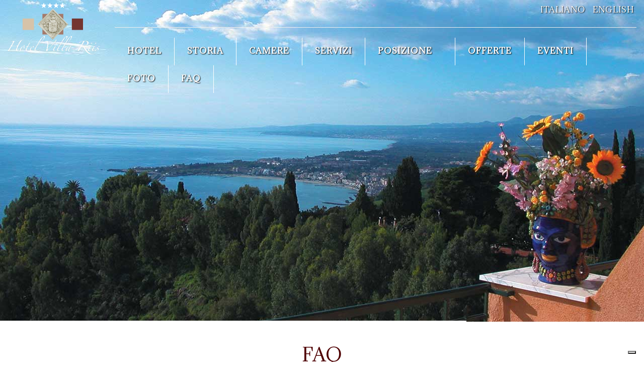

--- FILE ---
content_type: text/html; charset=UTF-8
request_url: https://www.hotelvillariis.com/it/faq.html
body_size: 12667
content:
<!DOCTYPE html>
<html>
<head>
        <meta charset="utf-8">
<meta http-equiv="X-UA-Compatible" content="IE=edge">
<meta name="viewport" content="width=device-width, initial-scale=1">
<title>FAQs Hotel Taormina</title>
<link href="https://maxcdn.bootstrapcdn.com/bootstrap/3.3.6/css/bootstrap.min.css" rel="stylesheet">
<link href="https://fonts.googleapis.com/css?family=Adamina" rel="stylesheet">
<link href="../files/layout.min.css" rel="stylesheet">

<!--[if lt IE 9]>
<script src="https://oss.maxcdn.com/html5shiv/3.7.2/html5shiv.min.js"></script>
<script src="https://oss.maxcdn.com/respond/1.4.2/respond.min.js"></script>
<![endif]-->

<script type="text/javascript">
var _iub = _iub || [];
_iub.csConfiguration = {"askConsentAtCookiePolicyUpdate":true,"enableFadp":true,"enableLgpd":true,"enableUspr":true,"fadpApplies":true,"floatingPreferencesButtonDisplay":"bottom-right","perPurposeConsent":true,"siteId":3440208,"usprApplies":true,"whitelabel":false,"cookiePolicyId":96422778,"lang":"it", "banner":{ "acceptButtonDisplay":true,"closeButtonDisplay":false,"customizeButtonDisplay":true,"explicitWithdrawal":true,"listPurposes":true,"position":"float-top-center","rejectButtonDisplay":true,"showTitle":false }};
</script>
<script type="text/javascript" src="https://cs.iubenda.com/autoblocking/3440208.js"></script>
<script type="text/javascript" src="//cdn.iubenda.com/cs/gpp/stub.js"></script>
<script type="text/javascript" src="//cdn.iubenda.com/cs/iubenda_cs.js" charset="UTF-8" async></script>
</head>
<body>
<header>
    <div class="container-fluid">
        <div class="row">
            <div id="js-slideshow" class="col-md-12 slideshow-home">
                <div class="row">
    <div class="col-md-2">
        <div class="logo">
            <a href="index.html">
                <img src="../files/logo.png" class="img-responsive" style="margin: 0 auto;" alt="">
            </a>
        </div>
    </div>
    <div class="col-md-10">
        <div class="row">
            <div class="col-md-12">
                <ul class="list-inline languages text-right text-uppercase">
                    <li><a href="#">Italiano</a></li>
                    <li><a href="../en">English</a></li>
                </ul>
                <hr>
            </div>
        </div>
        <div class="row">
            <div class="col-md-12">
                <nav>
                    <div id="cssmenu">
                        <ul>
                            <li><a href="hotel.html"><span>Hotel</span></a></li>
                            <li><a href="storia.html"><span>Storia</span></a></li>
                            <li><a href="camere-suites.html"><span>Camere</span></a></li>
                            <li><a href="servizi.html"><span>Servizi</span></a></li>
                            <li class="has-sub">
                                <a href="dove-siamo.html"><span>Posizione</span></a>
                                <ul>
                                    <li><a href="taormina.html"><span>Taormina</span></a></li>
                                    <li><a href="sicilia.html"><span>Sicilia</span></a></li>
                                </ul>
                            </li>
                            <li><a href="offerte-speciali.html"><span>Offerte</span></a></li>
                            <li><a href="eventi.html"><span>Eventi</span></a></li>
                            <li><a href="galleria-fotografica.html"><span>Foto</span></a></li>
                            <li><a href="faq.html"><span>FAQ</span></a></li>
                        </ul>
                    </div>
                </nav>
            </div>
        </div>
    </div>
</div>            </div>
        </div>
    </div>
</header>
<main>
    <div class="container">
        <div class="row">
            <div class="col-md-12">
                <div class="page-header">
                    <h1 class="title text-center">FAQ</h1>
                </div>
            </div>
        </div>
        <div class="row">
            <div class="col-md-12">
                <div class="row">
    <div class="col-md-12">
        <div class="alert alert-warning alert-dismissible" role="alert">
            <p>Si comunica ai nostri gentili clienti che l'Hotel Villa Riis rimane chiuso per questa stagione estiva 2024  causa lavori di ristrutturazione da completare.</p>
            <p>Ci scusiamo con i nostri clienti abituali e con tutti gli altri per il disagio.</p>
            <p>La data prevista per la prossima stagione è Aprile 2025.</p>
            <p>Grazie per l'attenzione</p>
            <p>Arrivederci a presto</p>
            <p>La Direzione.</p>
        </div>
    </div>
</div>
                <article>
                    <dl>
                        <dt>Quanto è distante l’albergo dal centro storico di Taormina?</dt>
                        <dd>L’hotel si trova nel centro storico di Taormina, a 10 metri da Corso Umberto, la via
                            principale e a 10 minuti dal Teatro Greco.
                        </dd>
                        <dt>Quanto è lontano l’albergo dal mare?</dt>
                        <dd>L’albergo è distante dal mare, Isola Bella, Mazzarò e Spisone 4 km ( 10 min ).</dd>
                        <dt>A che ora è possibile effettuare il check-in ed il check-out?</dt>
                        <dd>Il chek-in si puo’ effettuare dalle ore 13.00, il chek-out dovra’ essere effettuato entro le
                            ore 12.00.
                        </dd>
                        <dt>Posso fare il check-in se arrivo tardi la sera ? Che lingue vengono parlate al
                            ricevimento?
                        </dt>
                        <dd>Si, il nostro ricevimento è aperto 24 ore su 24 e parla italiano, inglese, francese,
                            spagnolo.
                        </dd>
                        <dt>Posso pagare con carta di credito?</dt>
                        <dd>Sì, accettiamo i pagamenti con tutte le carte di credito.</dd>
                        <dt>E’ possibile cancellare la mia prenotazione?</dt>
                        <dd>Cancellando la prenotazione perde il totale del soggiorno e NON è rimborsabile.</dd>
                        <dt>A che ora si può fare la colazione? E’ prevista la colazione in camera?</dt>
                        <dd>E’ possibile fare la colazione dalle ore 07.30 alle ore 10.30. Inoltre si può richiedere la
                            colazione in camera.
                        </dd>
                        <dt>L’hotel dispone di parcheggio ?</dt>
                        <dd>L’hotel dispone di parcheggio interno a pagamento 15 Euro a notte (l’Hotel non e’
                            responsabile per eventuali danni).
                        </dd>
                        <dt>L’albergo ha la connessione internet a disposizione?</dt>
                        <dd>Wi-fi gratuito nella lobby.</dd>
                        <dt>Si possono prenotare escursioni?</dt>
                        <dd>Sì, il nostro personale è a vostra disposizione per prenotare e consigliarvi eventuali
                            escursioni nei dintorni di Taormina.
                        </dd>
                        <dt>Sono ammessi gli animali?</dt>
                        <dd>Si, sono ammessi animali domestici di piccola e media taglia</dd>
                    </dl>
                </article>
            </div>
        </div>
    </div>
</main>
<footer>
    <div class="container-footer">
    <div class="container" style="padding-top: 25px; margin-bottom: 53px;">
        <div class="row">
            <div class="col-md-6">
                <ul class="list-unstyled">
                    <li>Hotel Villa Riis****</li>
                    <li>Via Pietro Rizzo, 13 - 98039 Taormina (ME)</li>
                    <li>Tel 0039 0942 68 02 05 - Fax 0039 0942 89 60 98</li>
                    <li>E-mail villariistaormina@gmail.com</li>
                    <li>P.IVA 03358120834</li>
                </ul>
                <ul class="list-inline">
                    <li>Realizzato da <a href="http://www.infomediastc.it">Infomedia</a></li>
                    <li><a href="http://www.icastelli.net">Castelli di Lusso</a></li>
                    <li>© 2026</li>
                </ul>
            </div>
            <div class="col-md-6">
                <div class="">
                    <a href="https://www.iubenda.com/privacy-policy/96422778" class="iubenda-white iubenda-noiframe iubenda-embed iubenda-noiframe " title="Privacy Policy ">Privacy Policy</a><script type="text/javascript">(function (w,d) {var loader = function () {var s = d.createElement("script"), tag = d.getElementsByTagName("script")[0]; s.src="https://cdn.iubenda.com/iubenda.js"; tag.parentNode.insertBefore(s,tag);}; if(w.addEventListener){w.addEventListener("load", loader, false);}else if(w.attachEvent){w.attachEvent("onload", loader);}else{w.onload = loader;}})(window, document);</script>
                    <a href="https://www.iubenda.com/privacy-policy/96422778/cookie-policy" class="iubenda-white iubenda-noiframe iubenda-embed iubenda-noiframe " title="Cookie Policy ">Cookie Policy</a><script type="text/javascript">(function (w,d) {var loader = function () {var s = d.createElement("script"), tag = d.getElementsByTagName("script")[0]; s.src="https://cdn.iubenda.com/iubenda.js"; tag.parentNode.insertBefore(s,tag);}; if(w.addEventListener){w.addEventListener("load", loader, false);}else if(w.attachEvent){w.attachEvent("onload", loader);}else{w.onload = loader;}})(window, document);</script>
                </div>
                <ul class="list-inline text-right">
                    <li><a href="https://twitter.com/Hotelvillariis"><i class="fa fa-twitter-square" aria-hidden="true"></i></a></li>
                    <li><a href="https://www.facebook.com/villariistaormina"><i class="fa fa-facebook-official" aria-hidden="true"></i></a></li>
                    <li><a href="https://www.instagram.com/hotelvillariis"><i class="fa fa-instagram" aria-hidden="true"></i></a></li>
                    <li><a href="callto://HotelVillaRiis"><i class="fa fa-skype" aria-hidden="true"></i></a></li>
                </ul>
            </div>
        </div>
    </div>
</div></footer>
<script src="https://ajax.googleapis.com/ajax/libs/jquery/1.11.3/jquery.min.js"></script>
<script src="https://maxcdn.bootstrapcdn.com/bootstrap/3.3.6/js/bootstrap.min.js"></script>
<script src="https://use.fontawesome.com/1ebc97c990.js"></script>
<script src="../files/jquery.common.min.js"></script>


<!--
    WuBook Javascript Library
    Eventually, put it inside
    your <head/> tag
-->
<script src="https://wubook.net/js/wblib.jgz"></script>
<!--
     put the following div where WuBook
     should be designed. Make sure to
     preserve the div contents (backlink)
-->
<div id="_baror_"  class="_baror____fixed">
    <a href="https://wubook.net/property-management-system/" style="display: block; margin-top: 5px; text-decoration:none;border:none;background: rgb(79, 0, 3); margin-top:0; z-index: 1000;" target="_blank">
        <img src="https://wubook.net/imgs/default/booking_by_wu.gif" alt="Gestionale per hotel Zak" title="Soluzioni per la gestione Hotel" style="border:none;text-decoration:none;padding: 2px;background:#fff;" />
    </a>
</div>
<!--
     Initialize the WuBook Object.
     Collect params settings.
     Call WuBook.design_bwidget().

     Notice WuBook Object provides a
     lot of interesting features.
-->
<script>
    var WuBook= new _WuBook(1554393742);
    var wbparams= {
        textcolorpk: '#4F0003',
        fixedPosition: 1,
        ditextcolor: '#ffffff',
        textcolorbb: '#ffffff',
        plusperc: 5,
        listtypebb: '#ffffff',
        buttoncoloras: '#d6c3a9',
        iconcoloras: '#ffffff',
        rpkgs: '',
        avgcolor: '#d6c3a9',
        labelcoloras: '#ffffff',
        barbackground: '#4F0003',
        default_nights: 1,
        textcolorcalendarbe: '#4F0003',
        bordercolor: '#d6c3a9',
        blocks: 'be,bb',
        failback_lang: 'it',
        hdcode: '',
        textcolorbuttonbe: '#ffffff',
        avgtextcolor: '#ffffff',
        diinputcolor: '#ffffff',
        lang: 'it',
        buttoncolorbe: '#5cb85c',
        dibuttoncolor: '#008000',
        wbgoogle: 1,
        bgblocks: '#a47a6b',
        cmsgs: 'MSwyLDM=',
        textcolornightspk: '#ffffff',
        adchi: 1
    };
    WuBook.design_bwidget("_baror_", wbparams);
</script>
<!--
    that's all :)
    Thank you for using WuBook!
-->
</body>
</html>

--- FILE ---
content_type: application/javascript; charset=utf-8
request_url: https://cs.iubenda.com/cookie-solution/confs/js/96422778.js
body_size: -150
content:
_iub.csRC = { consApiKey: 'pLFCFip5bS1OTN9d2FyFqjvbVuyFBHLZ', publicId: 'c7363ff5-d7c5-4a61-8479-f94b726a751f', floatingGroup: false };
_iub.csEnabled = true;
_iub.csPurposes = [3,1];
_iub.cpUpd = 1704281029;
_iub.csFeatures = {"geolocation_setting":false,"cookie_solution_white_labeling":0,"rejection_recovery":false,"full_customization":false,"multiple_languages":"it","mobile_app_integration":false};
_iub.csT = null;
_iub.googleConsentModeV2 = true;
_iub.totalNumberOfProviders = 2;


--- FILE ---
content_type: application/javascript
request_url: https://www.hotelvillariis.com/files/jquery.common.min.js
body_size: 278306
content:
/*
 infomedia 2017-07-17 
*/

function debugLine(e,t,i){!0===e&&(e="true"),!1===e&&(e="false");var n=e;if("object"==typeof e){n="";for(name in e){var r=e[name];n+=" "+name+": "+r}}if(1!=t||i||(n+=" "+Math.random()),1==i){var o=jQuery("#debug_line");o.width(200),o.height()>=500&&o.html(""),n=o.html()+"<br> -------------- <br>"+n}jQuery("#debug_line").show().html(n)}function debugSide(e){var t="";for(name in e){var i=e[name];t+=name+" : "+i+"<br>"}jQuery("#debug_side").show().html(t)}function trace(e){"undefined"!=typeof console&&console.log(e)}function UGFunctions(){function e(e,t,i){t.addEventListener?t.addEventListener(e,i,!1):t.attachEvent?t.attachEvent("on"+e,i):t[e]=i}var t=null,i=this,n={starTime:0,arrThemes:[],isTouchDevice:-1,isRgbaSupported:-1,timeCache:{},dataCache:{},lastEventType:"",lastEventTime:0,handle:null};this.debugVar="",this.z__________FULL_SCREEN___________=function(){},this.toFullscreen=function(e,t){if(e.requestFullscreen)e.requestFullscreen();else if(e.mozRequestFullScreen)e.mozRequestFullScreen();else if(e.webkitRequestFullscreen)e.webkitRequestFullscreen();else{if(!e.msRequestFullscreen)return!1;e.msRequestFullscreen()}return!0},this.exitFullscreen=function(){if(0==i.isFullScreen())return!1;if(document.exitFullscreen)document.exitFullscreen();else if(document.cancelFullScreen)document.cancelFullScreen();else if(document.mozCancelFullScreen)document.mozCancelFullScreen();else if(document.webkitExitFullscreen)document.webkitExitFullscreen();else{if(!document.msExitFullscreen)return!1;document.msExitFullscreen()}return!0},this.addFullScreenChangeEvent=function(t){document.webkitCancelFullScreen?e("webkitfullscreenchange",document,t):document.msExitFullscreen?e("MSFullscreenChange",document,t):document.mozCancelFullScreen?e("mozfullscreenchange",document,t):e("fullscreenchange",document,t)},this.destroyFullScreenChangeEvent=function(){jQuery(document).unbind("fullscreenChange"),jQuery(document).unbind("mozfullscreenchange"),jQuery(document).unbind("webkitfullscreenchange"),jQuery(document).unbind("MSFullscreenChange")},this.getFullScreenElement=function(){return document.fullscreenElement||document.mozFullScreenElement||document.webkitFullscreenElement||document.msFullscreenElement},this.isFullScreen=function(){var e=document.fullscreen||document.mozFullScreen||document.webkitIsFullScreen||document.msFullscreenElement;return e=!!e},this.z__________GET_PROPS___________=function(){},this.getBrowserPrefix=function(){if(null!==t)return t;var e=["webkit","Moz","ms","O"],i=document.createElement("div");for(var n in e){var r=e[n];if(r+"Transform"in i.style)return r=r.toLowerCase(),t=r,r}return t="",""},this.getImageInsideParentDataByImage=function(e,t,n){var r=e.parent(),o=i.getImageOriginalSize(e);return i.getImageInsideParentData(r,o.width,o.height,t,n)},this.getImageInsideParentData=function(e,t,i,n,r,o,s){if(!r)var r={};var a={};if(void 0===o)var o=e.width();if(void 0===s)var s=e.height();r.padding_left&&(o-=r.padding_left),r.padding_right&&(o-=r.padding_right),r.padding_top&&(s-=r.padding_top),r.padding_bottom&&(s-=r.padding_bottom);var l=null,u="100%",d=null,g=null,c="display:block;margin:0px auto;";if(t>0&&i>0){if("down"==n&&t<o&&i<s)g=(o-(l=t))/2,d=(s-(u=i))/2;else if("fill"==n)(l=(u=s)*(_=t/i))<o?(u=(l=o)/_,g=0,d=Math.round((u-s)/2*-1)):(d=0,g=Math.round((l-o)/2*-1));else{var _=t/i;d=0,g=(o-(l=(u=s)*_))/2,"fitvert"!=n&&l>o&&(g=0,d=(s-(u=(l=o)/_))/2)}l=Math.floor(l),u=Math.floor(u),d=Math.floor(d),g=Math.floor(g),c="position:absolute;"}return r.padding_top&&(d+=r.padding_top),r.padding_left&&(g+=r.padding_left),a.imageWidth=l,a.imageHeight=u,a.imageTop=d,a.imageLeft=g,a.imageRight=g+l,a.imageBottom=0==d||"100%"==u?null:d+u,a.style=c,a},this.getElementCenterPosition=function(e,t){var n=e.parent(),r=i.getElementSize(e),o=i.getElementSize(n),s=o.width,a=o.height;t&&void 0!==t.padding_top&&(a-=t.padding_top),t&&void 0!==t.padding_bottom&&(a-=t.padding_bottom),t&&void 0!==t.padding_left&&(s-=t.padding_left),t&&void 0!==t.padding_right&&(s-=t.padding_right);var l={};return l.left=Math.round((s-r.width)/2),l.top=Math.round((a-r.height)/2),t&&void 0!==t.padding_top&&(l.top+=t.padding_top),t&&void 0!==t.padding_left&&(l.left+=t.padding_left),l},this.getElementCenterPoint=function(e,t){if(!t)var t=!1;var n=i.getElementSize(e),r={};return r.x=n.width/2,r.y=n.height/2,1==t&&(r.x+=n.left,r.y+=n.top),r.x=Math.round(r.x),r.y=Math.round(r.y),r},this.getMousePosition=function(e,t){var i={pageX:e.pageX,pageY:e.pageY,clientX:e.clientX,clientY:e.clientY};if(e.originalEvent&&e.originalEvent.touches&&e.originalEvent.touches.length>0&&(i.pageX=e.originalEvent.touches[0].pageX,i.pageY=e.originalEvent.touches[0].pageY,i.clientX=e.originalEvent.touches[0].clientX,i.clientY=e.originalEvent.touches[0].clientY),t){var n=t.offset();i.mouseX=i.pageX-n.left,i.mouseY=i.pageY-n.top}return i},this.getMouseElementPoint=function(e,t){var n={x:e.pageX,y:e.pageY};return i.getElementLocalPoint(n,t)},this.getElementLocalPoint=function(e,t){var i={},n=t.offset();return i.x=Math.round(e.x-n.left),i.y=Math.round(e.y-n.top),i},this.getImageOriginalSize=function(e,t,i){if(void 0!==t&&void 0!==i)return{width:t,height:i};var n=e[0];if(void 0===n)throw new Error("getImageOriginalSize error - Image not found");var r={};if(void 0===n.naturalWidth){if("number"==typeof e.data("naturalWidth"))return(r={}).width=e.data("naturalWidth"),r.height=e.data("naturalHeight"),r;var o=new Image;return o.src=n.src,o.complete?(r.width=o.width,r.height=o.height,e.data("naturalWidth",r.width),e.data("naturalHeight",r.height),r):{width:0,height:0}}return r.width=n.naturalWidth,r.height=n.naturalHeight,r},this.getimageRatio=function(e){var t=i.getImageOriginalSize(e);return i.getElementSize(e).width/t.width},this.isImageFitParent=function(e){var t=e.parent(),n=i.getElementSize(e),r=i.getElementSize(t);return n.width<=r.width&&n.height<=r.height},this.getElementSize=function(e){if(void 0===e)throw new Error("Can't get size, empty element");var t=e.position();return t.height=e.outerHeight(),t.width=e.outerWidth(),t.left=Math.round(t.left),t.top=Math.round(t.top),t.right=t.left+t.width,t.bottom=t.top+t.height,t},this.isElementBiggerThenParent=function(e){var t=e.parent(),n=i.getElementSize(e),r=i.getElementSize(t);return n.width>r.width||n.height>r.height},this.isPointInsideElement=function(e,t){return 0!=(e.x>=0&&e.x<t.width)&&0!=(e.y>=0&&e.y<t.height)},this.getElementRelativePos=function(e,t,n,r){if(!r)var r=e.parent();if("number"==typeof e)o={width:e,height:e};else var o=i.getElementSize(e);var s=i.getElementSize(r);switch(t){case"top":case"left":t=0,n&&(t+=n);break;case"center":t=Math.round((s.width-o.width)/2),n&&(t+=n);break;case"right":t=s.width-o.width,n&&(t-=n);break;case"middle":t=Math.round((s.height-o.height)/2),n&&(t+=n);break;case"bottom":t=s.height-o.height,n&&(t-=n)}return t},this.z_________SET_ELEMENT_PROPS_______=function(){},this.zoomImageInsideParent=function(e,t,n,r,o,s,a){if(!n)var n=1.2;if(!o)var o="fit";var l,u,d,g,c=n,_=e.parent(),h=i.getElementSize(e),p=i.getImageOriginalSize(e),f=!1,m=0,v=0,b=0,y=0;if(r){var w=i.getMouseElementPoint(r,e);f=i.isPointInsideElement(w,h),b=w.x,y=w.y}else f=!1;if(0==f){var I=i.getElementCenterPoint(e);b=I.x,y=I.y}if(1==t)l=h.height*c,u=h.width*c,0!=b&&(m=-(b*c-b)),0!=y&&(v=-(y*c-y));else{if(l=h.height/c,(u=h.width/c)<i.getImageInsideParentData(_,p.width,p.height,o,a).imageWidth)return i.scaleImageFitParent(e,p.width,p.height,o,a),!0;1==f&&(0!=b&&(m=-(b/c-b)),0!=y&&(v=-(y/c-y)))}if(s){var T=1;if(0!=p.width&&(T=u/p.width),T>s)return!1}if(i.setElementSize(e,u,l),0==t&&0==f){var x=i.getElementCenterPosition(e);d=x.left,g=x.top}else d=h.left+m,g=h.top+v;return i.placeElement(e,d,g),!0},this.placeElement=function(e,t,n,r,o,s){if(0==jQuery.isNumeric(t)||0==jQuery.isNumeric(n)){if(!s)var s=e.parent();var a=i.getElementSize(e),l=i.getElementSize(s)}if(0==jQuery.isNumeric(t))switch(t){case"left":t=0,r&&(t+=r);break;case"center":t=Math.round((l.width-a.width)/2),r&&(t+=r);break;case"right":t=l.width-a.width,r&&(t-=r)}if(0==jQuery.isNumeric(n))switch(n){case"top":n=0,o&&(n+=o);break;case"middle":case"center":n=Math.round((l.height-a.height)/2),o&&(n+=o);break;case"bottom":n=l.height-a.height,o&&(n-=o)}var u={position:"absolute",margin:"0px"};null!==t&&(u.left=t),null!==n&&(u.top=n),e.css(u)},this.placeElementInParentCenter=function(e){i.placeElement(e,"center","middle")},this.setElementSizeAndPosition=function(e,t,i,n,r){var o={width:n+"px",height:r+"px",left:t+"px",top:i+"px",position:"absolute",margin:"0px"};e.css(o)},this.setElementSize=function(e,t,i){var n={width:t+"px"};null!==i&&void 0!==i&&(n.height=i+"px"),e.css(n)},this.cloneElementSizeAndPos=function(e,t,n,r,o){var s=e.position();if(void 0==s)throw new Error("Can't get size, empty element");!0===n?(s.height=e.outerHeight(),s.width=e.outerWidth()):(s.height=e.height(),s.width=e.width()),s.left=Math.round(s.left),s.top=Math.round(s.top),r&&(s.left+=r),o&&(s.top+=o),i.setElementSizeAndPosition(t,s.left,s.top,s.width,s.height)},this.placeImageInsideParent=function(e,t,n,r,o,s){var a=i.getImageInsideParentData(t,n,r,o,s),l="<img";return null!==a.imageWidth&&(l+=" width = '"+a.imageWidth+"'",a.style+="width:"+a.imageWidth+";"),null!=a.imageHeight&&("100%"==a.imageHeight?(l+=" height = '"+a.imageHeight+"'",a.style+="height:"+a.imageHeight+";"):(l+=" height = '"+a.imageHeight+"'",a.style+="height:"+a.imageHeight+"px;")),null!==a.imageTop&&(a.style+="top:"+a.imageTop+"px;"),null!==a.imageLeft&&(a.style+="left:"+a.imageLeft+"px;"),e=i.escapeDoubleSlash(e),l+=" style='"+a.style+"'",l+=' src="'+e+'"',l+=">",t.html(l),t.children("img")},this.scaleImageCoverParent=function(e,t,n){if("number"==typeof t)var r=t,o=n;else var r=t.outerWidth(),o=t.outerHeight();var s=i.getImageOriginalSize(e),a=s.width/s.height,l=o,u=l*a,d=0,g=0;u<r?(l=(u=r)/a,g=0,d=Math.round((l-o)/2*-1)):(d=0,g=Math.round((u-r)/2*-1)),u=Math.round(u),l=Math.round(l),e.css({width:u+"px",height:l+"px",left:g+"px",top:d+"px"})},this.scaleImageFitParent=function(e,t,n,r,o){var s=e.parent(),a=i.getImageInsideParentData(s,t,n,r,o),l=!1,u={};return null!==a.imageWidth&&(l=!0,e.removeAttr("width"),u.width=a.imageWidth+"px"),null!=a.imageHeight&&(l=!0,e.removeAttr("height"),u.height=a.imageHeight+"px"),null!==a.imageTop&&(l=!0,u.top=a.imageTop+"px"),null!==a.imageLeft&&(l=!0,u.left=a.imageLeft+"px"),1==l&&(u.position="absolute",u.margin="0px 0px",e.css(u)),a},this.scaleImageByHeight=function(e,t,n,r){var o=i.getImageOriginalSize(e,n,r),s=o.width/o.height,a=Math.round(t*s);t=Math.round(t),i.setElementSize(e,a,t)},this.scaleImageByWidth=function(e,t,n,r){var o=i.getImageOriginalSize(e,n,r),s=o.width/o.height,a=Math.round(t/s);t=Math.round(t),i.setElementSize(e,t,a)},this.scaleImageExactSizeInParent=function(e,t,n,r,o,s){var a=e.parent(),l=i.getElementSize(a);l.width<r&&(r=l.width),l.height<o&&(o=l.height);var u=i.getImageInsideParentData(null,t,n,s,null,r,o),d=r,g=o,c=u.imageLeft,_=u.imageLeft,h=u.imageTop,p=u.imageTop,f=Math.round((l.width-r)/2),m=Math.round((l.height-o)/2),v=r-(u.imageWidth+c+_);0!=v&&(_+=v),0!=(v=o-(u.imageHeight+h+p))&&(p+=v),e.removeAttr("width"),e.removeAttr("height");var b={position:"absolute",margin:"0px 0px"};b.width=d+"px",b.height=g+"px",b.left=f+"px",b.top=m+"px",b["padding-left"]=c+"px",b["padding-top"]=h+"px",b["padding-right"]=_+"px",b["padding-bottom"]=p+"px",e.css(b);var y={};return y.imageWidth=d,y.imageHeight=g,y},this.showElement=function(e,t,i){e.show().fadeTo(0,1),t&&t.show().fadeTo(0,1),i&&i.show().fadeTo(0,1)},this.z_________GALLERY_RELATED_FUNCTIONS_______=function(){},this.disableButton=function(e,t){if(!t)var t="ug-button-disabled";0==i.isButtonDisabled(e,t)&&e.addClass(t)},this.convertCustomPrefixOptions=function(e,t,i){if(!t)return e;var n={};return jQuery.each(e,function(e,r){if(0===e.indexOf(t+"_"+i+"_")){var o=e.replace(t+"_"+i+"_",i+"_");n[o]=r}else n[e]=r}),n},this.enableButton=function(e,t){if(!t)var t="ug-button-disabled";1==i.isButtonDisabled(e,t)&&e.removeClass(t)},this.isButtonDisabled=function(e,t){if(!t)var t="ug-button-disabled";return!!e.hasClass(t)},this.z_________MATH_FUNCTIONS_______=function(){},this.normalizeSetting=function(e,t,i,n,r,o){if(!o)var o=!1;return r=e+(t-e)*((r-i)/(n-i)),1==o&&(r<e&&(r=e),r>t&&(r=t)),r},this.getNormalizedValue=function(e,t,i,n,r){return r=e+(n-i)*((r-e)/(t-e))},this.getDistance=function(e,t,i,n){return Math.round(Math.sqrt(Math.abs((i-e)*(i-e)+(n-t)*(n-t))))},this.getMiddlePoint=function(e,t,i,n){var r={};return r.x=e+Math.round((i-e)/2),r.y=t+Math.round((n-t)/2),r},this.getNumItemsInSpace=function(e,t,i){return Math.floor((e+i)/(t+i))},this.getNumItemsInSpaceRound=function(e,t,i){return Math.round((e+i)/(t+i))},this.getSpaceByNumItems=function(e,t,i){return e*t+(e-1)*i},this.getItemSizeInSpace=function(e,t,i){return Math.floor((e-(t-1)*i)/t)},this.getColX=function(e,t,i){return e*(t+i)},this.getColByIndex=function(e,t){return t%e},this.getColRowByIndex=function(e,t){var i=Math.floor(e/t);return{col:Math.floor(e%t),row:i}},this.getIndexByRowCol=function(e,t,i){return e<0?-1:t<0?-1:e*i+t},this.getPrevRowSameColIndex=function(e,t){var n=i.getColRowByIndex(e,t);return i.getIndexByRowCol(n.row-1,n.col,t)},this.getNextRowSameColIndex=function(e,t){var n=i.getColRowByIndex(e,t);return i.getIndexByRowCol(n.row+1,n.col,t)},this.z_________DATA_FUNCTIONS_______=function(){},this.setGlobalData=function(e,t){jQuery.data(document.body,e,t)},this.getGlobalData=function(e){return jQuery.data(document.body,e)},this.z_________EVENT_DATA_FUNCTIONS_______=function(){},this.handleScrollTop=function(e){if(0==i.isTouchDevice())return null;var t=i.getStoredEventData(e);if(null===t.scrollDir&&(Math.abs(t.diffMouseX)>15?t.scrollDir="hor":Math.abs(t.diffMouseY)>15&&Math.abs(t.diffMouseY)>Math.abs(t.diffMouseX)&&(t.scrollDir="vert",t.scrollStartY=t.lastMouseClientY,t.scrollOrigin=jQuery(document).scrollTop(),n.dataCache[e].scrollStartY=t.lastMouseClientY,n.dataCache[e].scrollOrigin=t.scrollOrigin),n.dataCache[e].scrollDir=t.scrollDir),"vert"!==t.scrollDir)return t.scrollDir;jQuery(document).scrollTop();var r=t.scrollOrigin-(t.lastMouseClientY-t.scrollStartY);return r>=0&&jQuery(document).scrollTop(r),t.scrollDir},this.wasVerticalScroll=function(e){return"vert"===i.getStoredEventData(e).scrollDir},this.storeEventData=function(e,t,r){var o=i.getMousePosition(e),s=jQuery.now(),a={startTime:s,lastTime:s,startMouseX:o.pageX,startMouseY:o.pageY,lastMouseX:o.pageX,lastMouseY:o.pageY,startMouseClientY:o.clientY,lastMouseClientY:o.clientY,scrollTop:jQuery(document).scrollTop(),scrollDir:null};r&&(a=jQuery.extend(a,r)),n.dataCache[t]=a},this.updateStoredEventData=function(e,t,r){if(!n.dataCache[t])throw new Error("updateEventData error: must have stored cache object");var o=n.dataCache[t],s=i.getMousePosition(e);o.lastTime=jQuery.now(),void 0!==s.pageX&&(o.lastMouseX=s.pageX,o.lastMouseY=s.pageY,o.lastMouseClientY=s.clientY),r&&(o=jQuery.extend(o,r)),n.dataCache[t]=o},this.getStoredEventData=function(e,t){if(!n.dataCache[e])throw new Error("updateEventData error: must have stored cache object");var i=n.dataCache[e];return i.diffMouseX=i.lastMouseX-i.startMouseX,i.diffMouseY=i.lastMouseY-i.startMouseY,i.diffMouseClientY=i.lastMouseClientY-i.startMouseClientY,i.diffTime=i.lastTime-i.startTime,!0===t?(i.startMousePos=i.lastMouseY,i.lastMousePos=i.lastMouseY,i.diffMousePos=i.diffMouseY):(i.startMousePos=i.lastMouseX,i.lastMousePos=i.lastMouseX,i.diffMousePos=i.diffMouseX),i},this.isApproveStoredEventClick=function(e,t){if(!n.dataCache[e])return!0;var r=i.getStoredEventData(e,t),o=Math.abs(r.diffMousePos);return!(r.diffTime>400)&&!(o>30)},this.clearStoredEventData=function(e){n.dataCache[e]=null},this.z_________CHECK_SUPPORT_FUNCTIONS_______=function(){},this.isCanvasExists=function(){return"function"==typeof jQuery('<canvas width="500" height="500" > </canvas>')[0].getContext},this.isScrollbarExists=function(){return window.innerWidth>document.documentElement.clientWidth},this.isTouchDevice=function(){if(-1!==n.isTouchDevice)return n.isTouchDevice;try{document.createEvent("TouchEvent"),n.isTouchDevice=!0}catch(e){n.isTouchDevice=!1}return n.isTouchDevice},this.isRgbaSupported=function(){if(-1!==n.isRgbaSupported)return n.isRgbaSupported;var e=document.getElementsByTagName("script")[0],t=e.style.color;try{e.style.color="rgba(1,5,13,0.44)"}catch(e){}var i=e.style.color!=t;return e.style.color=t,n.isRgbaSupported=i,i},this.z_________GENERAL_FUNCTIONS_______=function(){},this.checkMinJqueryVersion=function(e){for(var t=jQuery.fn.jquery.split("."),i=e.split("."),n=0,r=t.length;n<r;n++){var o=parseInt(t[n]),s=parseInt(i[n]);if(void 0===i[n])return!0;if(s>o)return!1;if(o>s)return!0}return!0},this.getCssSizeParam=function(e){return jQuery.isNumeric(e)?e+"px":e},this.convertHexToRGB=function(e,t){var i=e.replace("#","");return i===e?e:(r=parseInt(i.substring(0,2),16),g=parseInt(i.substring(2,4),16),b=parseInt(i.substring(4,6),16),result="rgba("+r+","+g+","+b+","+t+")",result)},this.timestampToString=function(e){var t=new Date(e),i=t.getDate()+"/"+t.getMonth();return i+=" "+t.getHours()+":"+t.getMinutes()+":"+t.getSeconds()+":"+t.getMilliseconds()},this.getArrTouches=function(e){var t=[];return e.originalEvent&&e.originalEvent.touches&&e.originalEvent.touches.length>0&&(t=e.originalEvent.touches),t},this.getArrTouchPositions=function(e){for(var t=[],i=0;i<e.length;i++){var n={pageX:e[i].pageX,pageY:e[i].pageY};t.push(n)}return t},this.startTimeDebug=function(){n.starTime=jQuery.now()},this.showTimeDebug=function(){debugLine({"Time Passed":jQuery.now()-n.starTime},!0)},this.initProgressIndicator=function(e,t,n){switch("bar"!=e&&0==i.isCanvasExists()&&(e="bar"),e){case"bar":(r=new UGProgressBar).putHidden(n,t);break;default:case"pie":(r=new UGProgressPie).putHidden(n,t);break;case"pie2":t.type_fill=!0;var r=new UGProgressPie;r.putHidden(n,t)}return r},this.setButtonMobileReady=function(e){e.on("touchstart",function(e){jQuery(this).addClass("ug-nohover")}),e.on("mousedown touchend",function(e){return e.stopPropagation(),e.stopImmediatePropagation(),!1})},this.registerTheme=function(e){n.arrThemes.push(e)},this.getArrThemes=function(){return n.arrThemes},this.isThemeRegistered=function(e){return-1!==jQuery.inArray(e,n.arrThemes)},this.getFirstRegisteredTheme=function(){return 0==n.arrThemes.length?"":n.arrThemes[0]},this.isTimePassed=function(e,t){if(!t)var t=100;var i=jQuery.now();0==n.timeCache.hasOwnProperty(e)?lastTime=0:lastTime=n.timeCache[e];var r=i-lastTime;return n.timeCache[e]=i,!(r<=t)},this.whenContiniousEventOver=function(e,t,i){if(!i)var i=300;1==n.timeCache.hasOwnProperty(e)&&null!=n.timeCache[e]&&(clearTimeout(n.timeCache[e]),n.timeCache[e]=null),n.timeCache[e]=setTimeout(t,i)},this.validateClickTouchstartEvent=function(e){var t=!0,i=jQuery.now()-n.lastEventTime;return"click"==e&&"touchstart"==n.lastEventType&&i<1e3&&(t=!1),n.lastEventTime=jQuery.now(),n.lastEventType=e,t},this.addClassOnHover=function(e,t){if(!t)var t="ug-button-hover";e.hover(function(){jQuery(this).addClass(t)},function(){jQuery(this).removeClass(t)})},this.destroyButton=function(e){e.off("mouseenter"),e.off("mouseleave"),e.off("click"),e.off("touchstart"),e.off("touchend"),e.off("mousedown")},this.setButtonOnClick=function(e,t){i.setButtonMobileReady(e),e.on("click touchstart",function(e){if(objThis=jQuery(this),e.stopPropagation(),e.stopImmediatePropagation(),0==i.validateClickTouchstartEvent(e.type))return!0;t(objThis,e)})},this.loadJs=function(e,t){!0===t&&(e=location.protocol+"//"+e);var i=document.createElement("script");i.src=e;var n=document.getElementsByTagName("script")[0];n.parentNode.insertBefore(i,n)},this.loadCss=function(e,t){!0===t&&(e=location.protocol+"//"+e);var i=document.createElement("link");i.setAttribute("rel","stylesheet"),i.setAttribute("type","text/css"),i.setAttribute("href",e),document.getElementsByTagName("head")[0].appendChild(i)},this.addEvent=function(e,t,i){void 0!==e.addEventListener?e.addEventListener(t,i,!1):e.attachEvent&&e.attachEvent("on"+t,i)},this.checkImagesLoaded=function(e,t,i){function n(e,n){r++,"function"==typeof i&&setTimeout(function(){i(e,n)}),r==o&&"function"==typeof t&&setTimeout(function(){t()})}var r=0,o=e.length;if(0==o&&t)return t(),!1;setTimeout(function(){for(var t=0;t<o;t++){var i=e[t];if(void 0!==i.naturalWidth&&0!==i.naturalWidth)n(e[t],!1);else{var r=jQuery("<img/>");r.data("index",t),r.on("load",function(){var t=jQuery(this).data("index");n(e[t],!1)}),r.on("error",function(){var t=jQuery(this).data("index");n(e[t],!0)}),r.attr("src",i.src)}}})},this.waitForWidth=function(e,t){var i=e.width();if(0!=i)return t(),!1;n.handle=setInterval(function(){0!=(i=e.width())&&(clearInterval(n.handle),t())},300)},this.arrayShuffle=function(e){if("object"!=typeof e)return e;for(var t,i,n=e.length;n;t=parseInt(Math.random()*n),i=e[--n],e[n]=e[t],e[t]=i);return e},this.getObjectLength=function(e){var t=0;for(var i in e)t++;return t},this.normalizePercent=function(e){return e<0&&(e=0),e>1&&(e=1),e},this.stripTags=function(e){return e.replace(/(<([^>]+)>)/gi,"")},this.escapeDoubleSlash=function(e){return e.replace('"','"')},this.htmlentitles=function(e){return jQuery("<div/>").text(e).html()},this.z_________END_GENERAL_FUNCTIONS_______=function(){}}function UGThumbsGeneral(){function e(e,t,i,n){var r={width:e+"px",height:t+"px"},o={width:e-j.thumbInnerReduce+"px",height:t-j.thumbInnerReduce+"px"},s=".ug-thumb-loader, .ug-thumb-error, .ug-thumb-border-overlay, .ug-thumb-overlay";i?(!0!==n&&i.css(r),i.children(s).css(o)):(I.children(".ug-thumb-wrapper").css(r),I.find(s).css(o))}function t(e,t,i,n){if(!n)var n=!1;E.isFakeFullscreen()&&(n=!0);var r=e.children(".ug-thumb-border-overlay"),o={};o["border-width"]=t+"px",0!=t&&(o["border-color"]=i),n&&!0===n?(r.css(o),0==t?r.hide():r.show()):(0==t?r.stop().fadeOut(P.thumb_transition_duration):r.show().stop().fadeIn(P.thumb_transition_duration),a(r,o))}function i(e,t,i){var n=e.children(".ug-thumb-overlay"),r=P.thumb_transition_duration;i&&!0===i&&(r=0),t?n.stop(!0).fadeTo(r,j.colorOverlayOpacity):n.stop(!0).fadeTo(r,0)}function n(e,t,i){var n=e.children("img.ug-thumb-image"),r=e.children("img.ug-thumb-image-overlay"),o=P.thumb_transition_duration;i&&!0===i&&(o=0),t?r.stop(!0).fadeTo(o,1):(n.fadeTo(0,1),r.stop(!0).fadeTo(o,0))}function r(e,r){j.isEffectBorder&&t(e,P.thumb_selected_border_width,P.thumb_selected_border_color,r),j.isEffectOverlay&&i(e,1==P.thumb_overlay_reverse,r),j.isEffectImage&&n(e,!1,r),x.trigger(T.events.SETSELECTEDSTYLE,e)}function o(e){var t=T.getItemByThumb(e);if(t.isLoaded=!0,t.isThumbImageLoaded=!1,1==j.customThumbs)return x.trigger(T.events.IMAGELOADERROR,e),!0;e.children(".ug-thumb-loader").hide(),e.children(".ug-thumb-error").show()}function s(){if(P.thumb_round_corners_radius<=0)return!1;var e={"border-radius":P.thumb_round_corners_radius+"px"};I.find(".ug-thumb-wrapper, .ug-thumb-wrapper .ug-thumb-border-overlay").css(e)}function a(e,t){e.stop(!0).animate(t,{duration:P.thumb_transition_duration,easing:P.thumb_transition_easing,queue:!1})}function l(e){1==c(e)?r(e,!0,"redraw"):T.setThumbNormalStyle(e,!0,"redraw")}function u(t,i,n){if(1==P.thumb_fixed_size)S.scaleImageCoverParent(i,t);else{"height"==P.thumb_resize_by?S.scaleImageByHeight(i,P.thumb_height):S.scaleImageByWidth(i,P.thumb_width);var r=S.getElementSize(i);S.placeElement(i,0,0),e(r.width,r.height,t)}t.children(".ug-thumb-loader").hide(),i.show(),0==P.thumb_image_overlay_effect?i.fadeTo(0,1):(1==P.thumb_image_overlay_effect&&d(i),i.fadeTo(0,0),l(t)),x.trigger(T.events.AFTERPLACEIMAGE,t)}function d(e){var t=e.siblings(".ug-thumb-image-overlay");if(0==t.length)return!1;var i=S.getElementSize(e),n={width:i.width+"px",height:i.height+"px",left:i.left+"px",top:i.top+"px"};t.css(n),0==j.customThumbs&&t.fadeTo(0,1)}function g(){var e="",t=P.thumb_image_overlay_type.split(",");for(var i in t)switch(t[i]){case"bw":e+=" ug-bw-effect";break;case"blur":e+=" ug-blur-effect";break;case"sepia":e+=" ug-sepia-effect"}return e}function c(e){return!!e.hasClass("ug-thumb-selected")}function _(t,i){i=jQuery(i);T.getItemByThumb(i);var n=S.getElementSize(i);e(n.width,n.height,i,!0),l(i)}function h(e){if(1==j.touchEnabled)return objThumbs.off("mouseenter").off("mouseleave"),!0;0==c(e)&&T.setThumbOverStyle(e)}function p(e){if(1==j.touchEnabled)return!0;0==c(e)&&T.setThumbNormalStyle(e,!1)}function f(e,t){if(!t)var t=!1;var i=jQuery(e),n=i.parents(".ug-thumb-wrapper");return 0!=n.parent().length&&(objItem=T.getItemByThumb(n),(1!=objItem.isLoaded||!1!==t)&&(T.triggerImageLoadedEvent(n,i),void(1==j.customThumbs?x.trigger(T.events.PLACEIMAGE,[n,i]):u(n,i,objItem))))}function m(e,t,i){objItem=T.getItemByThumb(t),objItem.isLoaded=!0,objItem.isThumbImageLoaded=!0;var n=S.getImageOriginalSize(i);objItem.thumbWidth=n.width,objItem.thumbHeight=n.height,objItem.thumbRatioByWidth=n.width/n.height,objItem.thumbRatioByHeight=n.height/n.width}var v,b,y,w,I,T=this,x=jQuery(T),E=new UniteGalleryMain,S=new UGFunctions;this.events={SETOVERSTYLE:"thumbmouseover",SETNORMALSTYLE:"thumbmouseout",SETSELECTEDSTYLE:"thumbsetselected",PLACEIMAGE:"thumbplaceimage",AFTERPLACEIMAGE:"thumb_after_place_image",IMAGELOADERROR:"thumbimageloaderror",THUMB_IMAGE_LOADED:"thumb_image_loaded"};var P={thumb_width:88,thumb_height:50,thumb_fixed_size:!0,thumb_resize_by:"height",thumb_border_effect:!0,thumb_border_width:0,thumb_border_color:"#000000",thumb_over_border_width:0,thumb_over_border_color:"#d9d9d9",thumb_selected_border_width:1,thumb_selected_border_color:"#d9d9d9",thumb_round_corners_radius:0,thumb_color_overlay_effect:!0,thumb_overlay_color:"#000000",thumb_overlay_opacity:.4,thumb_overlay_reverse:!1,thumb_image_overlay_effect:!1,thumb_image_overlay_type:"bw",thumb_transition_duration:200,thumb_transition_easing:"easeOutQuad",thumb_show_loader:!0,thumb_loader_type:"dark",thumb_wrapper_as_link:!1,thumb_link_newpage:!1},j={touchEnabled:!1,num_thumbs_checking:0,customThumbs:!1,funcSetCustomThumbHtml:null,isEffectBorder:!1,isEffectOverlay:!1,isEffectImage:!1,colorOverlayOpacity:1,thumbInnerReduce:0,allowOnResize:!0},C={timeout_thumb_check:100,thumb_max_check_times:600,eventSizeChange:"thumb_size_change"};this.init=function(e,t){b=e.getObjects(),E=e,v=jQuery(e),y=b.g_objWrapper,w=b.g_arrItems,P=jQuery.extend(P,t),j.isEffectBorder=P.thumb_border_effect,j.isEffectOverlay=P.thumb_color_overlay_effect,j.isEffectImage=P.thumb_image_overlay_effect},this._____________EXTERNAL_SETTERS__________=function(){},this.setHtmlThumbs=function(e){I=e;var t=E.getNumItems();if(1==j.isEffectImage)var i=g();for(var n=0;n<t;n++){var r=w[n],o="";0==j.customThumbs&&(o=" ug-thumb-generated");l="<div class='ug-thumb-wrapper"+o+"' "+("style='z-index:"+(r.index+1)+";'")+"></div>";if(1==P.thumb_wrapper_as_link){var s=r.link;""==r.link&&(s="javascript:void(0)");var a="";1==P.thumb_link_newpage&&r.link&&(a=" target='_blank'");var l="<a href='"+s+"'"+a+" class='ug-thumb-wrapper"+o+"'></a>"}var u=jQuery(l),d=r.objThumbImage;if(0==j.customThumbs){if(1==P.thumb_show_loader&&d){var c="ug-thumb-loader-dark";"bright"==P.thumb_loader_type&&(c="ug-thumb-loader-bright"),u.append("<div class='ug-thumb-loader "+c+"'></div>"),u.append("<div class='ug-thumb-error' style='display:none'></div>")}if(d){if(d.addClass("ug-thumb-image"),1==P.thumb_image_overlay_effect){var _=d.clone().appendTo(u);_.addClass("ug-thumb-image-overlay "+i).removeClass("ug-thumb-image"),_.fadeTo(0,0),r.objImageOverlay=_}u.append(d)}}j.isEffectBorder&&u.append("<div class='ug-thumb-border-overlay'></div>"),j.isEffectOverlay&&u.append("<div class='ug-thumb-overlay'></div>"),I.append(u),j.customThumbs&&j.funcSetCustomThumbHtml(u,r),w[n].objThumbWrapper=u}},this.setThumbNormalStyle=function(e,r,o){1==j.customThumbs&&e.removeClass("ug-thumb-over"),j.isEffectBorder&&t(e,P.thumb_border_width,P.thumb_border_color,r),j.isEffectOverlay&&i(e,1!=P.thumb_overlay_reverse,r),j.isEffectImage&&n(e,!0,r),x.trigger(T.events.SETNORMALSTYLE,e)},this.setThumbOverStyle=function(e){1==j.customThumbs&&e.addClass("ug-thumb-over"),j.isEffectBorder&&t(e,P.thumb_over_border_width,P.thumb_over_border_color),j.isEffectOverlay&&i(e,1==P.thumb_overlay_reverse),1==j.isEffectImage&&n(e,!1),x.trigger(T.events.SETOVERSTYLE,e)},this.setHtmlProperties=function(){if(0==j.customThumbs){1==P.thumb_fixed_size&&e(P.thumb_width,P.thumb_height),s()}if(I.children(".ug-thumb-wrapper").each(function(){l(jQuery(this))}),j.isEffectOverlay&&P.thumb_overlay_color){var t={};if(S.isRgbaSupported()){var i=S.convertHexToRGB(P.thumb_overlay_color,P.thumb_overlay_opacity);t["background-color"]=i}else t["background-color"]=P.thumb_overlay_color,j.colorOverlayOpacity=P.thumb_overlay_opacity;I.find(".ug-thumb-wrapper .ug-thumb-overlay").css(t)}},this.setThumbSelected=function(e){if(1==j.customThumbs&&e.removeClass("ug-thumb-over"),1==c(e))return!0;e.addClass("ug-thumb-selected"),r(e)},this.setThumbUnselected=function(e){e.removeClass("ug-thumb-selected"),T.setThumbNormalStyle(e,!1,"set unselected")},this.setOptions=function(e){P=jQuery.extend(P,e)},this.setThumbInnerReduce=function(e){j.thumbInnerReduce=e},this.setCustomThumbs=function(e,t,i){if(j.customThumbs=!0,"function"!=typeof e)throw new Error("The argument should be function");j.funcSetCustomThumbHtml=e,-1==jQuery.inArray("overlay",t)&&(j.isEffectOverlay=!1),-1==jQuery.inArray("border",t)&&(j.isEffectBorder=!1),j.isEffectImage=!1,i&&!1===i.allow_onresize&&(j.allowOnResize=!1)},this._____________EXTERNAL_GETTERS__________=function(){},this.getOptions=function(){return P},this.getNumThumbs=function(){return w.length},this.getThumbImage=function(e){return e.find(".ug-thumb-image")},this.getThumbByIndex=function(e){var t=T.getThumbs();if(e>=t.length||e<0)throw new Error("Wrong thumb index");return jQuery(t[e])},this.getThumbs=function(){return I.children(".ug-thumb-wrapper")},this.getItemByThumb=function(e){var t=e.data("index");return void 0===t&&(t=e.index()),w[t]},this.isThumbLoaded=function(e){return T.getItemByThumb(e).isLoaded},this.getGlobalThumbSize=function(){return{width:P.thumb_width,height:P.thumb_height}},this._____________EXTERNAL_OTHERS__________=function(){},this.initEvents=function(){var e=I.find(".ug-thumb-wrapper");e.on("touchstart",function(){j.touchEnabled=!0,e.off("mouseenter").off("mouseleave")}),1==j.allowOnResize&&y.on(C.eventSizeChange,_),e.hover(function(e){h(jQuery(this))},function(e){p(jQuery(this))}),x.on(T.events.THUMB_IMAGE_LOADED,m)},this.destroy=function(){var e=I.find(".ug-thumb-wrapper");e.off("touchstart"),y.off(C.eventSizeChange),e.off("mouseenter"),e.off("mouseleave"),x.off(T.events.THUMB_IMAGE_LOADED)},this.loadThumbsImages=function(){var e=I.find(".ug-thumb-image");S.checkImagesLoaded(e,null,function(e,t){0==t?f(e,!0):o(jQuery(e).parent())})},this.triggerImageLoadedEvent=function(e,t){x.trigger(T.events.THUMB_IMAGE_LOADED,[e,t])},this.hideThumbs=function(){I.find(".ug-thumb-wrapper").hide()}}function UGThumbsStrip(){function e(e,i){E=e.getObjects(),(z=e).attachThumbsPanel("strip",O),x=jQuery(e),S=E.g_objWrapper,P=E.g_arrItems,H=jQuery.extend(H,i),1==(k=H.strip_vertical_type)&&(H=jQuery.extend(H,G),H=jQuery.extend(H,i),i.thumb_resize_by="width"),N.init(e,i),t()}function t(){var e=N.getOptions();R.isNotFixedThumbs=!1===e.thumb_fixed_size,k=H.strip_vertical_type}function n(){N.setHtmlProperties(),o(),l(),a(),0==R.isRunOnce&&(1==H.strip_control_touch&&(M=new UGTouchThumbsControl).init(O),1==H.strip_control_avia&&(A=new UGAviaControl).init(O),p(),N.loadThumbsImages(),y()),R.isRunOnce=!0}function r(e){D.stripSize=e,D.stripActiveSize=0==k?D.stripSize-H.strip_padding_left-H.strip_padding_right:D.stripSize-H.strip_padding_top-H.strip_padding_bottom,D.stripActiveSize<0&&(D.stripActiveSize=0)}function o(){var e=C.children(".ug-thumb-wrapper"),t=jQuery(e[0]),i=t.outerWidth(),n=t.outerHeight(),o=N.getOptions();0==k?(D.thumbSize=i,1==o.thumb_fixed_size?D.thumbSecondSize=n:D.thumbSecondSize=o.thumb_height,r(j.width()),D.stripInnerSize=C.width()):(D.thumbSize=n,1==o.thumb_fixed_size?D.thumbSecondSize=i:D.thumbSecondSize=o.thumb_width,r(j.height()),D.stripInnerSize=C.height())}function s(e){0==k?C.width(e):C.height(e),D.stripInnerSize=e,p(),jQuery(O).trigger(O.events.INNER_SIZE_CHANGE)}function a(){var e=C.children(".ug-thumb-wrapper"),t=0,n=0;for(0==k&&(n=H.strip_padding_top),i=0;i<e.length;i++){var r=jQuery(e[i]);if(1==R.isNotFixedThumbs){if(objItem=N.getItemByThumb(r),0==objItem.isLoaded)continue;r.show()}L.placeElement(r,t,n),0==k?t+=r.outerWidth()+H.strip_space_between_thumbs:n+=r.outerHeight()+H.strip_space_between_thumbs}if(0==k)o=t-H.strip_space_between_thumbs;else var o=n-H.strip_space_between_thumbs;s(o)}function l(){if(0==k){var e=D.thumbSecondSize;(i={}).height=e+"px",(n={}).height=e+"px"}else{var t=D.thumbSecondSize,i={};i.width=t+"px";var n={};n.width=t+"px"}j.css(i),C.css(n)}function u(e){var t=O.getInnerStripPos()+e;t=O.fixInnerStripLimits(t),O.positionInnerStrip(t,!0)}function d(e){var t=-1*T(e).min;t=O.fixInnerStripLimits(t),O.positionInnerStrip(t,!0)}function g(e){var t=-1*T(e).max+D.stripSize;t=O.fixInnerStripLimits(t),O.positionInnerStrip(t,!0)}function c(e){if(0==w())return!1;var t=I(),i=T(e);if(i.min<t.minPosThumbs){var n=e.prev();d(n.length?n:e)}else if(i.max>t.maxPosThumbs){var r=e.next();g(r.length?r:e)}}function _(){var e=z.getSelectedItem();if(null==e)return!0;var t=e.objThumbWrapper;t&&c(t)}function h(){if(0==w())return!1;var e=O.getInnerStripPos(),t=O.fixInnerStripLimits(e);e!=t&&O.positionInnerStrip(t,!0)}function p(){1==w()?(A&&A.enable(),M&&M.enable()):(A&&A.disable(),M&&M.disable())}function f(){if(w())return!1;0==k?L.placeElement(C,H.strip_thumbs_align,0):L.placeElement(C,0,H.strip_thumbs_align)}function m(e){if(O.isTouchMotionActive()&&1==M.isSignificantPassed())return!0;var t=N.getItemByThumb(e);z.selectItem(t)}function v(){clearTimeout(R.handle),R.handle=setTimeout(function(){a()},50)}function b(){var e=z.getSelectedItem();N.setThumbSelected(e.objThumbWrapper),c(e.objThumbWrapper)}function y(){N.initEvents(),j.find(".ug-thumb-wrapper").on("click touchend",function(e){m(jQuery(this))}),x.on(z.events.ITEM_CHANGE,b),R.isNotFixedThumbs&&jQuery(N).on(N.events.AFTERPLACEIMAGE,v)}function w(){return D.stripInnerSize>D.stripActiveSize}function I(){var e={},t=O.getInnerStripPos();return e.minPosThumbs=-1*t+1,e.maxPosThumbs=-1*t+D.stripSize-1,e}function T(e){var t={},i=e.position();return 0==k?(t.min=i.left,t.max=i.left+D.thumbSize):(t.min=i.top,t.max=i.top+D.thumbSize),t}var x,E,S,P,j,C,A,M,O=this,z=new UniteGalleryMain,L=new UGFunctions,k=!1,N=new UGThumbsGeneral,L=new UGFunctions,H={strip_vertical_type:!1,strip_thumbs_align:"left",strip_space_between_thumbs:6,strip_thumb_touch_sensetivity:15,strip_scroll_to_thumb_duration:500,strip_scroll_to_thumb_easing:"easeOutCubic",strip_control_avia:!0,strip_control_touch:!0,strip_padding_top:0,strip_padding_bottom:0,strip_padding_left:0,strip_padding_right:0},R={isRunOnce:!1,is_placed:!1,isNotFixedThumbs:!1,handle:null},D={stripSize:0,stripActiveSize:0,stripInnerSize:0,thumbSize:0,thumbSecondSize:0};this.events={STRIP_MOVE:"stripmove",INNER_SIZE_CHANGE:"size_change"};var G={strip_thumbs_align:"top",thumb_resize_by:"width"};this.setHtml=function(e){if(!e){var e=S;null!=H.parent_container&&(e=H.parent_container)}e.append("<div class='ug-thumbs-strip'><div class='ug-thumbs-strip-inner'></div></div>"),j=e.children(".ug-thumbs-strip"),C=j.children(".ug-thumbs-strip-inner"),N.setHtmlThumbs(C),1==R.isNotFixedThumbs&&N.hideThumbs()},this.destroy=function(){var e=j.find(".ug-thumb-wrapper");e.off("click"),e.off("touchend"),x.off(z.events.ITEM_CHANGE),jQuery(N).off(N.events.AFTERPLACEIMAGE),M&&M.destroy(),A&&A.destroy(),N.destroy()},this.________EXTERNAL_GENERAL___________=function(){},this.init=function(t,i){e(t,i)},this.run=function(){n()},this.positionInnerStrip=function(e,t){if(void 0===t)var t=!1;if(0==k)i={left:e+"px"};else var i={top:e+"px"};0==t?(C.css(i),O.triggerStripMoveEvent()):(O.triggerStripMoveEvent(),C.stop(!0).animate(i,{duration:H.strip_scroll_to_thumb_duration,easing:H.strip_scroll_to_thumb_easing,queue:!1,progress:function(){O.triggerStripMoveEvent()},always:function(){O.triggerStripMoveEvent()}}))},this.triggerStripMoveEvent=function(){jQuery(O).trigger(O.events.STRIP_MOVE)},this.isTouchMotionActive=function(){return!!M&&M.isTouchActive()},this.isItemThumbVisible=function(e){var t=e.objThumbWrapper,i=t.position(),n=-1*O.getInnerStripPos();if(0==k)var r=n+D.stripSize,o=i.left,s=i.left+t.width();else var r=n+D.stripSize,o=i.top,s=i.top+t.height();var a=!1;return s>=n&&o<=r&&(a=!0),a},this.getInnerStripPos=function(){return 0==k?C.position().left:C.position().top},this.getInnerStripLimits=function(){var e={};return e.maxPos=0==k?H.strip_padding_left:H.strip_padding_top,e.minPos=-(D.stripInnerSize-D.stripActiveSize),e},this.fixInnerStripLimits=function(e){var t=O.getInnerStripLimits();return e>t.maxPos&&(e=t.maxPos),e<t.minPos&&(e=t.minPos),e},this.scrollForeward=function(){u(-D.stripSize)},this.scrollBack=function(){u(D.stripSize)},this.________EXTERNAL_SETTERS___________=function(){},this.setOptions=function(e){H=jQuery.extend(H,e),N.setOptions(e),t()},this.setSizeVertical=function(e){if(0==k)throw new Error("setSizeVertical error, the strip size is not vertical");var t=D.thumbSecondSize,i={};i.width=t+"px",i.height=e+"px",j.css(i),r(e);var n={};n.width=t+"px",n.left="0px",n.top="0px",C.css(n),R.is_placed=!0,p()},this.setSizeHorizontal=function(e){if(1==k)throw new Error("setSizeHorizontal error, the strip size is not horizontal");var t=D.thumbSecondSize+H.strip_padding_top+H.strip_padding_bottom,i={};i.width=e+"px",i.height=t+"px",j.css(i),r(e);var n=H.strip_padding_left,o={};o.height=t+"px",o.left=n+"px",o.top="0px",C.css(o),R.is_placed=!0,p()},this.setPosition=function(e,t,i,n){L.placeElement(j,e,t,i,n)},this.resize=function(e){0==k?(j.width(e),D.stripActiveSize=e-H.strip_padding_left-H.strip_padding_right):(j.height(e),D.stripActiveSize=e-H.strip_padding_top-H.strip_padding_bottom),r(e),p(),h(),f(),_()},this.setThumbUnselected=function(e){N.setThumbUnselected(e)},this.setCustomThumbs=function(e){N.setCustomThumbs(e)},this.________EXTERNAL_GETTERS___________=function(){},this.getObjects=function(){var e=N.getOptions(),t=jQuery.extend(H,e);return{g_gallery:z,g_objGallery:x,g_objWrapper:S,g_arrItems:P,g_objStrip:j,g_objStripInner:C,g_aviaControl:A,g_touchThumbsControl:M,isVertical:k,g_options:t,g_thumbs:N}},this.getObjThumbs=function(){return N},this.getSelectedThumb=function(){var e=z.getSelectedItemIndex();return-1==e?null:N.getThumbByIndex(e)},this.getSizeAndPosition=function(){return L.getElementSize(j)},this.getHeight=function(){return j.outerHeight()},this.getWidth=function(){return j.outerWidth()},this.getSizes=function(){return D},this.isVertical=function(){return k},this.isPlaced=function(){return R.is_placed},this.isMoveEnabled=function(){return w()}}function UGTouchThumbsControl(){function e(){var e=jQuery.now(),t={};return t.passedTime=x.lastTime-x.startTime,t.lastActiveTime=e-x.buttonReleaseTime,t.passedDistance=x.lastPos-x.startPos,t.passedDistanceAbs=Math.abs(t.passedDistance),t}function t(){T.thumb_touch_slowFactor=I.normalizeSetting(5e-5,.01,1,100,y.strip_thumb_touch_sensetivity,!0)}function i(e){return 0==w?I.getMousePosition(e).pageX:I.getMousePosition(e).pageY}function n(e){var t=x.mousePos-e,i=x.innerPos-t,n=h.getInnerStripLimits();if(i>n.maxPos){r=i-n.maxPos;i=n.maxPos+r/3}if(i<n.minPos){var r=n.minPos-i;i=n.minPos-r/3}h.positionInnerStrip(i)}function r(e){var t=h.getInnerStripPos();x.mousePos=e,x.innerPos=t,x.lastPortionPos=t,x.lastDeltaTime=0,x.lastDeltaPos=0,x.startTime=jQuery.now(),x.startPos=x.innerPos,x.lastTime=x.startTime,x.lastPos=x.startPos,x.speed=0}function o(){var e=jQuery.now();e-x.lastTime>=T.touch_portion_time&&(x.lastDeltaTime=e-x.lastTime,x.lastDeltaTime>T.touch_portion_time&&(x.lastDeltaTime=T.touch_portion_time),x.lastDeltaPos=x.lastPos-x.lastPortionPos,x.lastPortionPos=x.lastPos,x.lastTime=e)}function s(){var e=T.thumb_touch_slowFactor,t=T.minDeltaTime,i=T.minPath,n=h.getInnerStripPos(),r=jQuery.now()-x.lastTime,o=n-x.lastPortionPos;r<t&&x.lastDeltaTime>0&&(r=x.lastDeltaTime,o=x.lastDeltaPos+o),r<t&&(r=t);var s=o>0?1:-1,l=0;r>0&&(l=o/r);var u=l*l/(2*e)*s;Math.abs(u)<=i&&(u=0);var d=h.getInnerStripPos(),g=d+u,c=h.fixInnerStripLimits(g),_=h.getInnerStripLimits(),p=T.limitsBreakAddition,f=!1,m=c;if(g>_.maxPos&&(f=!0,c=p,g<p&&(c=g)),g<_.minPos){f=!0;var v=_.minPos-p;c=v,g>v&&(c=g)}var y=c-d,I=Math.abs(Math.round(l/e));if(0!=u&&(I=I*y/u),d!=c){var E={left:c+"px"};1==w&&(E={top:c+"px"}),b.animate(E,{duration:I,easing:T.animationEasing,queue:!0,progress:a})}if(1==f){var S=T.returnAnimateSpeed,P={left:m+"px"};1==w&&(P={top:m+"px"}),b.animate(P,{duration:S,easing:T.returnAnimationEasing,queue:!0,progress:a})}}function a(){x.lastPos=h.getInnerStripPos(),h.triggerStripMoveEvent()}function l(){if(1==x.loop_active)return!0;x.loop_active=!0,x.handle=setInterval(o,10)}function u(e){if(0==x.loop_active)return!0;e&&s(i(e)),x.loop_active=!1,x.handle=clearInterval(x.handle)}function d(e){return 0==x.isControlEnabled||(x.buttonReleaseTime=jQuery.now(),0==x.touch_active?(u(e),!0):(e.preventDefault(),x.touch_active=!1,u(e),void v.removeClass("ug-dragging")))}function g(e){if(0==x.isControlEnabled)return!0;e.preventDefault(),x.touch_active=!0;var t=i(e);b.stop(!0),r(t),l(),v.addClass("ug-dragging")}function c(e){if(0==x.isControlEnabled)return!0;if(0==x.touch_active)return!0;if(e.preventDefault(),0==e.buttons)return x.touch_active=!1,u(e),!0;var t=i(e);x.lastPos=h.getInnerStripPos(),n(t),o()}function _(){v.bind("mousedown touchstart",g),jQuery(window).add("body").bind("mouseup touchend",d),jQuery("body").bind("mousemove touchmove",c)}var h,p,f,m,v,b,y,w,I=new UGFunctions,T={touch_portion_time:200,thumb_touch_slowFactor:0,minDeltaTime:70,minPath:10,limitsBreakAddition:30,returnAnimateSpeed:500,animationEasing:"easeOutCubic",returnAnimationEasing:"easeOutCubic"},x={touch_active:!1,loop_active:!1,mousePos:0,innerPos:0,startPos:0,startTime:0,lastTime:0,buttonReleaseTime:0,lastPos:0,lastPortionPos:0,lastDeltaTime:0,lastDeltaPos:0,speed:0,handle:"",touchEnabled:!1,isControlEnabled:!0};this.enable=function(){x.isControlEnabled=!0},this.disable=function(){x.isControlEnabled=!1},this.init=function(e){h=e,m=e.getObjects(),p=m.g_gallery,f=m.g_objGallery,v=m.g_objStrip,b=m.g_objStripInner,y=m.g_options,w=m.isVertical,t(),_()},this.isSignificantPassed=function(){var t=e();return t.passedTime>300||t.passedDistanceAbs>30},this.isTouchActive=function(){return 1==x.touch_active||(1==b.is(":animated")||e().lastActiveTime<50)},this.destroy=function(){v.unbind("mousedown"),v.unbind("touchstart"),jQuery(window).add("body").unbind("mouseup").unbind("touchend"),jQuery("body").unbind("mousemove").unbind("touchmove")}}function UGPanelsBase(){function e(e,t){switch(n.orientation){case"right":case"left":i={left:e+"px"};break;case"top":case"bottom":var i={top:e+"px"}}o.stop(!0).animate(i,{duration:300,easing:"easeInOutQuad",queue:!1,complete:function(){t&&t()}})}function t(e){switch(n.orientation){case"right":case"left":c.placeElement(o,e,null);break;case"top":case"bottom":c.placeElement(o,null,e)}}function i(){a.trigger(r.events.FINISH_MOVE)}var n,r,o,s,a,l,u,d=new UniteGalleryMain,g=this,c=new UGFunctions;this.init=function(e,t,i,o,l){n=t,r=i,d=e,s=o,a=l,u=jQuery(d)},this.setHtml=function(e){if(o=e,"strip"==n.panelType)t=s.strippanel_enable_handle;else var t=s.gridpanel_enable_handle;if(1==t&&((l=new UGPanelHandle).init(r,o,s,n.panelType,d),l.setHtml()),!0===n.isDisabledAtStart){o.append("<div class='ug-overlay-disabled'></div>"),setTimeout(function(){o.children(".ug-overlay-disabled").hide()},n.disabledAtStartTimeout)}},this.placeElements=function(){l&&l.placeHandle()},this.initEvents=function(){l&&(l.initEvents(),u.on(d.events.SLIDER_ACTION_START,function(){l.hideHandle()}),u.on(d.events.SLIDER_ACTION_END,function(){l.showHandle()}))},this.destroy=function(){l&&(l.destroy(),u.off(d.events.SLIDER_ACTION_START),u.off(d.events.SLIDER_ACTION_END))},this.openPanel=function(s){if(!s)var s=!1;return!o.is(":animated")&&(0!=n.isClosed&&(n.isClosed=!1,a.trigger(r.events.OPEN_PANEL),void(!1===s?e(n.originalPos,i):(t(n.originalPos),i()))))},this.closePanel=function(s){if(!s)var s=!1;if(o.is(":animated"))return!1;if(1==n.isClosed)return!1;var l=g.getClosedPanelDest();n.isClosed=!0,a.trigger(r.events.CLOSE_PANEL),!1===s?e(l,i):(t(l),i())},this.setClosedState=function(e){n.originalPos=e,a.trigger(r.events.CLOSE_PANEL),n.isClosed=!0},this.setOpenedState=function(e){a.trigger(r.events.OPEN_PANEL),n.isClosed=!1},this.getClosedPanelDest=function(){var e,t=c.getElementSize(o);switch(n.orientation){case"left":n.originalPos=t.left,e=-n.panelWidth;break;case"right":n.originalPos=t.left,e=(i=d.getSize()).width;break;case"top":n.originalPos=t.top,e=-n.panelHeight;break;case"bottom":n.originalPos=t.top;var i=d.getSize();e=i.height}return e},this.isPanelClosed=function(){return n.isClosed},this.setDisabledAtStart=function(e){if(e<=0)return!1;n.isDisabledAtStart=!0,n.disabledAtStartTimeout=e}}function UGPanelHandle(){function e(){a.removeClass("ug-button-hover")}function t(){a.addClass("ug-button-closed")}function i(){a.removeClass("ug-button-closed")}function n(e){if(e.stopPropagation(),e.stopImmediatePropagation(),0==l.validateClickTouchstartEvent(e.type))return!0;s.isPanelClosed()?s.openPanel():s.closePanel()}function r(){switch(s.getOrientation()){case"right":case"left":"top"!=u.panel_handle_align&&"bottom"!=u.panel_handle_align&&(u.panel_handle_align="top");break;case"bottom":"left"!=u.panel_handle_align&&"right"!=u.panel_handle_align&&(u.panel_handle_align="left");break;case"top":"left"!=u.panel_handle_align&&"right"!=u.panel_handle_align&&(u.panel_handle_align="right")}}var o,s,a,l=new UGFunctions,u={panel_handle_align:"top",panel_handle_offset:0,panel_handle_skin:0};this.init=function(e,t,i,n,r){switch(s=e,o=t,n){case"grid":u.panel_handle_align=i.gridpanel_handle_align,u.panel_handle_offset=i.gridpanel_handle_offset,u.panel_handle_skin=i.gridpanel_handle_skin;break;case"strip":u.panel_handle_align=i.strippanel_handle_align,u.panel_handle_offset=i.strippanel_handle_offset,u.panel_handle_skin=i.strippanel_handle_skin;break;default:throw new Error("Panel handle error: wrong panel type: "+n)}var a=r.getOptions().gallery_skin;""==u.panel_handle_skin&&(u.panel_handle_skin=a)},this.setHtml=function(){var e="ug-panel-handle-tip";switch(s.getOrientation()){case"right":e+=" ug-handle-tip-left";break;case"left":e+=" ug-handle-tip-right";break;case"bottom":e+=" ug-handle-tip-top";break;case"top":e+=" ug-handle-tip-bottom"}o.append("<div class='"+e+" ug-skin-"+u.panel_handle_skin+"'></div>"),a=o.children(".ug-panel-handle-tip")},this.initEvents=function(){l.addClassOnHover(a),a.bind("click touchstart",n),jQuery(s).on(s.events.OPEN_PANEL,function(){e(),i()}),jQuery(s).on(s.events.CLOSE_PANEL,function(){e(),t()})},this.destroy=function(){l.destroyButton(a),jQuery(s).off(s.events.OPEN_PANEL),jQuery(s).off(s.events.CLOSE_PANEL)},this.placeHandle=function(){var e=l.getElementSize(a);r();var t=s.getOrientation();switch(t){case"left":l.placeElement(a,"right",u.panel_handle_align,-e.width);break;case"right":l.placeElement(a,-e.width,u.panel_handle_align,0,u.panel_handle_offset);break;case"top":l.placeElement(a,u.panel_handle_align,"bottom",u.panel_handle_offset,-e.height);break;case"bottom":l.placeElement(a,u.panel_handle_align,"top",u.panel_handle_offset,-e.height);break;default:throw new Error("Wrong panel orientation: "+t)}},this.hideHandle=function(){1==a.is(":visible")&&a.hide()},this.showHandle=function(){0==a.is(":visible")&&a.show()}}function UGStripPanel(){function e(e,t){x=e,m=jQuery(x);var i=!1;1==(j=jQuery.extend(j,t)).strippanel_vertical_type&&(j=jQuery.extend(j,C),i=!0),0==j.strippanel_enable_buttons&&(j=jQuery.extend(j,A),i=!0),1==i&&(j=jQuery.extend(j,t));var n=x.getOptions().gallery_skin;""==j.strippanel_buttons_skin&&(j.strippanel_buttons_skin=n),v=x.getElement(),P.init(x,M,I,j,T),(S=new UGThumbsStrip).init(x,j)}function t(){if(0==j.strippanel_vertical_type){if(0==M.panelWidth)throw new Error("Strip panel error: The width not set, please set width")}else if(0==M.panelHeight)throw new Error("Strip panel error: The height not set, please set height");if(null==M.orientation)throw new Error("Wrong orientation, please set panel orientation before run");return!0}function i(){if(1==M.isFirstRun&&0==t())return!1;S.run(),a(),d(),f(),M.isFirstRun=!1,_()}function n(e){if(!e)var e=v;if(e.append("<div class='ug-strip-panel'></div>"),b=e.children(".ug-strip-panel"),1==j.strippanel_enable_buttons){var t="ug-strip-arrow-left",i="ug-strip-arrow-right";1==j.strippanel_vertical_type&&(t="ug-strip-arrow-up",i="ug-strip-arrow-down"),b.append("<div class='ug-strip-arrow "+t+" ug-skin-"+j.strippanel_buttons_skin+"'><div class='ug-strip-arrow-tip'></div></div>"),b.append("<div class='ug-strip-arrow "+i+" ug-skin-"+j.strippanel_buttons_skin+"'><div class='ug-strip-arrow-tip'></div></div>")}P.setHtml(b),S.setHtml(b),1==j.strippanel_enable_buttons&&(w=b.children("."+t),y=b.children("."+i)),r()}function r(){""!=j.strippanel_background_color&&b.css("background-color",j.strippanel_background_color)}function o(){var e=S.getHeight(),t=M.panelWidth;if(y){w.height(e),y.height(e);var i=w.children(".ug-strip-arrow-tip");E.placeElement(i,"center","middle");var n=y.children(".ug-strip-arrow-tip");E.placeElement(n,"center","middle")}var r=e+j.strippanel_padding_top+j.strippanel_padding_bottom;b.width(t),b.height(r),M.panelHeight=r;var o=t-j.strippanel_padding_left-j.strippanel_padding_right;y&&(o=o-2*y.outerWidth()-2*j.strippanel_padding_buttons),S.resize(o)}function s(){var e=S.getWidth(),t=M.panelHeight;if(y){w.width(e),y.width(e);var i=w.children(".ug-strip-arrow-tip");E.placeElement(i,"center","middle");var n=y.children(".ug-strip-arrow-tip");E.placeElement(n,"center","middle")}var r=e+j.strippanel_padding_left+j.strippanel_padding_right;b.width(r),b.height(t),M.panelWidth=r;var o=t-j.strippanel_padding_top-j.strippanel_padding_bottom;y&&(o=o-2*y.outerHeight()-2*j.strippanel_padding_buttons),S.resize(o)}function a(){0==j.strippanel_vertical_type?o():s()}function l(){y&&(E.placeElement(w,"left","top",j.strippanel_padding_left,j.strippanel_padding_top),E.placeElement(y,"right","top",j.strippanel_padding_right,j.strippanel_padding_top));var e=j.strippanel_padding_left;y&&(e+=y.outerWidth()+j.strippanel_padding_buttons),S.setPosition(e,j.strippanel_padding_top)}function u(){y&&(E.placeElement(w,"left","top",j.strippanel_padding_left,j.strippanel_padding_top),E.placeElement(y,"left","bottom",j.strippanel_padding_left,j.strippanel_padding_bottom));var e=j.strippanel_padding_top;y&&(e+=y.outerHeight()+j.strippanel_padding_buttons),S.setPosition(j.strippanel_padding_left,e)}function d(){0==j.strippanel_vertical_type?l():u(),P.placeElements()}function g(e){if(E.isButtonDisabled(e))return!0;"advance_item"==j.strippanel_buttons_role?x.nextItem():S.scrollForeward()}function c(e){if(E.isButtonDisabled(e))return!0;"advance_item"==j.strippanel_buttons_role?x.prevItem():S.scrollBack()}function _(){if(!y)return!0;if(0==S.isMoveEnabled())return E.disableButton(w),E.disableButton(y),!0;var e=S.getInnerStripLimits(),t=S.getInnerStripPos();t>=e.maxPos?E.disableButton(w):E.enableButton(w),t<=e.minPos?E.disableButton(y):E.enableButton(y)}function h(){_()}function p(){x.isLastItem()?E.disableButton(y):E.enableButton(y),x.isFirstItem()?E.disableButton(w):E.enableButton(w)}function f(){if(1==M.isEventsInited)return!1;M.isEventsInited=!0,y&&(E.addClassOnHover(y,"ug-button-hover"),E.addClassOnHover(w,"ug-button-hover"),E.setButtonOnClick(w,c),E.setButtonOnClick(y,g),"advance_item"!=j.strippanel_buttons_role?(jQuery(S).on(S.events.STRIP_MOVE,h),jQuery(S).on(S.events.INNER_SIZE_CHANGE,_),m.on(x.events.SIZE_CHANGE,_)):0==x.getOptions().gallery_carousel&&jQuery(x).on(x.events.ITEM_CHANGE,p)),P.initEvents()}var m,v,b,y,w,I=this,T=jQuery(this),x=new UniteGalleryMain,E=new UGFunctions,S=new UGThumbsStrip,P=new UGPanelsBase;this.events={FINISH_MOVE:"gridpanel_move_finish",OPEN_PANEL:"open_panel",CLOSE_PANEL:"close_panel"};var j={strippanel_vertical_type:!1,strippanel_padding_top:8,strippanel_padding_bottom:8,strippanel_padding_left:0,strippanel_padding_right:0,strippanel_enable_buttons:!0,strippanel_buttons_skin:"",strippanel_padding_buttons:2,strippanel_buttons_role:"scroll_strip",strippanel_enable_handle:!0,strippanel_handle_align:"top",strippanel_handle_offset:0,strippanel_handle_skin:"",strippanel_background_color:""},C={strip_vertical_type:!0,strippanel_padding_left:8,strippanel_padding_right:8,strippanel_padding_top:0,strippanel_padding_bottom:0},A={strippanel_padding_left:8,strippanel_padding_right:8,strippanel_padding_top:8,strippanel_padding_bottom:8},M={panelType:"strip",panelWidth:0,panelHeight:0,isEventsInited:!1,isClosed:!1,orientation:null,originalPos:null,isFirstRun:!0};this.destroy=function(){y&&(E.destroyButton(y),E.destroyButton(w),jQuery(S).off(S.events.STRIP_MOVE),jQuery(x).off(x.events.ITEM_CHANGE),jQuery(x).off(x.events.SIZE_CHANGE)),P.destroy(),S.destroy()},this.getOrientation=function(){return M.orientation},this.setOrientation=function(e){M.orientation=e},this.init=function(t,i){e(t,i)},this.run=function(){i()},this.setHtml=function(e){n(e)},this.getElement=function(){return b},this.getSize=function(){return E.getElementSize(b)},this.setWidth=function(e){M.panelWidth=e},this.setHeight=function(e){M.panelHeight=e},this.resize=function(e){I.setWidth(e),a(),d()},this.__________Functions_From_Base_____=function(){},this.isPanelClosed=function(){return P.isPanelClosed()},this.getClosedPanelDest=function(){return P.getClosedPanelDest()},this.openPanel=function(e){P.openPanel(e)},this.closePanel=function(e){P.closePanel(e)},this.setOpenedState=function(e){P.setOpenedState(e)},this.setClosedState=function(e){P.setClosedState(e)},this.setCustomThumbs=function(e){S.setCustomThumbs(e)},this.setDisabledAtStart=function(e){P.setDisabledAtStart(e)}}function UGGridPanel(){function e(e,i){P=e,t(),i&&i.vertical_scroll&&(M.gridpanel_vertical_scroll=i.vertical_scroll),M=jQuery.extend(M,i),1==L.isHorType?(M=jQuery.extend(M,z),M=jQuery.extend(M,i)):1==M.gridpanel_vertical_scroll&&(M=jQuery.extend(M,O),(M=jQuery.extend(M,i)).grid_panes_direction="bottom");var n=P.getOptions().gallery_skin;""==M.gridpanel_arrows_skin&&(M.gridpanel_arrows_skin=n);var r=e.getObjects();w=r.g_objWrapper,A.init(P,L,E,M,S),(C=new UGThumbsGrid).init(P,M)}function t(){if(null==L.orientation)throw new Error("Wrong orientation, please set panel orientation before run")}function i(){t(),o(),C.run(),l(),u(),y(),d()}function n(){w.append("<div class='ug-grid-panel'></div>"),I=w.children(".ug-grid-panel"),L.isHorType?(I.append("<div class='grid-arrow grid-arrow-left-hortype ug-skin-"+M.gridpanel_arrows_skin+"'></div>"),I.append("<div class='grid-arrow grid-arrow-right-hortype ug-skin-"+M.gridpanel_arrows_skin+"'></div>"),x=I.children(".grid-arrow-left-hortype"),T=I.children(".grid-arrow-right-hortype")):0==M.gridpanel_vertical_scroll?(I.append("<div class='grid-arrow grid-arrow-left ug-skin-"+M.gridpanel_arrows_skin+"'></div>"),I.append("<div class='grid-arrow grid-arrow-right ug-skin-"+M.gridpanel_arrows_skin+"'></div>"),x=I.children(".grid-arrow-left"),T=I.children(".grid-arrow-right")):(I.append("<div class='grid-arrow grid-arrow-up ug-skin-"+M.gridpanel_arrows_skin+"'></div>"),I.append("<div class='grid-arrow grid-arrow-down ug-skin-"+M.gridpanel_arrows_skin+"'></div>"),x=I.children(".grid-arrow-up"),T=I.children(".grid-arrow-down")),A.setHtml(I),x.fadeTo(0,0),T.fadeTo(0,0),C.setHtml(I),r()}function r(){""!=M.gridpanel_background_color&&I.css("background-color",M.gridpanel_background_color)}function o(){"center"==M.gridpanel_grid_align&&(M.gridpanel_grid_align="middle")}function s(){var e=M.gridpanel_padding_border_top+M.gridpanel_padding_border_bottom,t=L.panelHeight-e;if(0==M.gridpanel_arrows_always_on&&1==C.getNumPanesEstimationByHeight(t))return t;e=j.getElementSize(T).height+M.gridpanel_arrows_padding_vert;return 1==M.gridpanel_vertical_scroll&&(e*=2),e+=M.gridpanel_padding_border_top+M.gridpanel_padding_border_bottom,t=L.panelHeight-e}function a(){var e=M.gridpanel_padding_border_left+M.gridpanel_padding_border_right,t=L.panelWidth-e;return 0==M.gridpanel_arrows_always_on&&1==C.getNumPanesEstimationByWidth(t)?t:(e+=2*(j.getElementSize(T).width+M.gridpanel_arrows_padding_hor),t=L.panelWidth-e)}function l(){var e=!1;1==M.gridpanel_arrows_always_on?e=!0:C.getNumPanes()>1&&(e=!0),1==e?(T.show().fadeTo(0,1),x.show().fadeTo(0,1),L.arrowsVisible=!0):(T.hide(),x.hide(),L.arrowsVisible=!1)}function u(){var e=C.getSize();1==L.isHorType?L.panelHeight=e.height+M.gridpanel_padding_border_top+M.gridpanel_padding_border_bottom:L.panelWidth=e.width+M.gridpanel_padding_border_left+M.gridpanel_padding_border_right,j.setElementSize(I,L.panelWidth,L.panelHeight)}function d(){if(1==L.isEventsInited)return!1;L.isEventsInited=!0,x&&(j.addClassOnHover(x),C.attachPrevPaneButton(x)),T&&(j.addClassOnHover(T),C.attachNextPaneButton(T)),A.initEvents()}function g(){return M.gridpanel_padding_border_left}function c(){var e=M.gridpanel_grid_align,t=0;switch(e){case"top":t=M.gridpanel_padding_border_top;break;case"bottom":t=M.gridpanel_padding_border_bottom}var i=g(),n=C.getElement();j.placeElement(n,i,e,0,t)}function _(){var e,t,i,n,r=j.getElementSize(x),o=C.getSize();switch(M.gridpanel_grid_align){default:case"top":e=M.gridpanel_padding_border_top+r.height+M.gridpanel_arrows_padding_vert;break;case"middle":e="middle";break;case"bottom":e=L.panelHeight-o.height-r.height-M.gridpanel_padding_border_bottom-M.gridpanel_arrows_padding_vert}var s=g(),a=C.getElement();j.placeElement(a,s,e);o=C.getSize();switch(M.gridpanel_arrows_align_vert){default:case"center":case"middle":t=(o.top-r.height)/2,i=o.bottom+(L.panelHeight-o.bottom-r.height)/2,n=0;break;case"grid":t=o.top-r.height-M.gridpanel_arrows_padding_vert_vert,i=o.bottom+M.gridpanel_arrows_padding_vert,n=0;break;case"border":case"borders":t=M.gridpanel_padding_border_top,i="bottom",n=M.gridpanel_padding_border_bottom}j.placeElement(x,"center",t),j.placeElement(T,"center",i,0,n)}function h(){1==L.arrowsVisible?_():c()}function p(){var e,t,i,n=j.getElementSize(x),r=C.getSize(),o=M.gridpanel_padding_border_top;switch(M.gridpanel_grid_align){case"middle":switch(M.gridpanel_arrows_align_vert){default:s=r.height+M.gridpanel_arrows_padding_vert+n.height;o=(L.panelHeight-s)/2;break;case"border":case"borders":o=(L.panelHeight-n.height-M.gridpanel_padding_border_bottom-r.height)/2}break;case"bottom":var s=r.height+n.height+M.gridpanel_arrows_padding_vert;o=L.panelHeight-s-M.gridpanel_padding_border_bottom}var a=C.getElement(),l=g();j.placeElement(a,l,o);r=C.getSize();switch(M.gridpanel_arrows_align_vert){default:case"center":case"middle":e=r.bottom+(L.panelHeight-r.bottom-n.height)/2,i=0;break;case"grid":e=r.bottom+M.gridpanel_arrows_padding_vert,i=0;break;case"border":case"borders":e="bottom",i=M.gridpanel_padding_border_bottom}t=-n.width/2-M.gridpanel_space_between_arrows/2,j.placeElement(x,"center",e,t,i);var u=Math.abs(t);j.placeElement(T,"center",e,u,i)}function f(){1==L.arrowsVisible?p():c()}function m(){var e,t,i,n,r=j.getElementSize(x),o=C.getSize();switch(M.gridpanel_grid_align){default:case"left":e=M.gridpanel_padding_border_left+M.gridpanel_arrows_padding_hor+r.width;break;case"middle":case"center":e="center";break;case"right":e=L.panelWidth-o.width-r.width-M.gridpanel_padding_border_right-M.gridpanel_arrows_padding_hor}var s=C.getElement();switch(j.placeElement(s,e,M.gridpanel_padding_border_top),o=C.getSize(),M.gridpanel_arrows_align_vert){default:case"center":case"middle":n=(o.height-r.height)/2+o.top;break;case"top":n=M.gridpanel_padding_border_top+M.gridpanel_arrows_padding_vert;break;case"bottom":n=L.panelHeight-M.gridpanel_padding_border_bottom-M.gridpanel_arrows_padding_vert-r.height}switch(M.gridpanel_arrows_align_hor){default:case"borders":t=M.gridpanel_padding_border_left,i=L.panelWidth-M.gridpanel_padding_border_right-r.width;break;case"grid":t=o.left-M.gridpanel_arrows_padding_hor-r.width,i=o.right+M.gridpanel_arrows_padding_hor;break;case"center":t=(o.left-r.width)/2,i=o.right+(L.panelWidth-o.right-r.width)/2}j.placeElement(x,t,n),j.placeElement(T,i,n)}function v(){var e,t=C.getSize();switch(M.gridpanel_grid_align){default:case"left":e=M.gridpanel_padding_border_left;break;case"middle":case"center":e="center";break;case"right":e=L.panelWidth-t.width-M.gridpanel_padding_border_right}var i=C.getElement();j.placeElement(i,e,M.gridpanel_padding_border_top)}function b(){1==L.arrowsVisible?m():v()}function y(){0==L.isHorType?1==M.gridpanel_vertical_scroll?h():f():b(),A.placeElements()}var w,I,T,x,E=this,S=jQuery(this),P=new UniteGalleryMain,j=new UGFunctions,C=new UGThumbsGrid,A=new UGPanelsBase;this.events={FINISH_MOVE:"gridpanel_move_finish",OPEN_PANEL:"open_panel",CLOSE_PANEL:"close_panel"};var M={gridpanel_vertical_scroll:!0,gridpanel_grid_align:"middle",gridpanel_padding_border_top:10,gridpanel_padding_border_bottom:4,gridpanel_padding_border_left:10,gridpanel_padding_border_right:10,gridpanel_arrows_skin:"",gridpanel_arrows_align_vert:"middle",gridpanel_arrows_padding_vert:4,gridpanel_arrows_align_hor:"center",gridpanel_arrows_padding_hor:10,gridpanel_space_between_arrows:20,gridpanel_arrows_always_on:!1,gridpanel_enable_handle:!0,gridpanel_handle_align:"top",gridpanel_handle_offset:0,gridpanel_handle_skin:"",gridpanel_background_color:""},O={gridpanel_grid_align:"middle",gridpanel_padding_border_top:2,gridpanel_padding_border_bottom:2},z={gridpanel_grid_align:"center"},L={panelType:"grid",isHorType:!1,arrowsVisible:!1,panelHeight:0,panelWidth:0,originalPosX:null,isEventsInited:!1,isClosed:!1,orientation:null};this.destroy=function(){x&&j.destroyButton(x),T&&j.destroyButton(T),A.destroy(),C.destroy()},this.getOrientation=function(){return L.orientation},this.setOrientation=function(e){switch(L.orientation=e,e){case"right":case"left":L.isHorType=!1;break;case"top":case"bottom":L.isHorType=!0;break;default:throw new Error("Wrong grid panel orientation: "+e)}},this.setHeight=function(e){if(1==L.isHorType)throw new Error("setHeight is not appliable to this orientatio ("+L.orientation+"). Please use setWidth");L.panelHeight=e;var t=s();C.setMaxHeight(t)},this.setWidth=function(e){if(0==L.isHorType)throw new Error("setWidth is not appliable to this orientatio ("+L.orientation+"). Please use setHeight");L.panelWidth=e;var t=a();C.setMaxWidth(t)},this.init=function(t,i){e(t,i)},this.setHtml=function(){n()},this.run=function(){i()},this.getElement=function(){return I},this.getSize=function(){return j.getElementSize(I)},this.__________Functions_From_Base_____=function(){},this.isPanelClosed=function(){return A.isPanelClosed()},this.getClosedPanelDest=function(){return A.getClosedPanelDest()},this.openPanel=function(e){A.openPanel(e)},this.closePanel=function(e){A.closePanel(e)},this.setOpenedState=function(e){A.setOpenedState(e)},this.setClosedState=function(e){A.setClosedState(e)},this.setDisabledAtStart=function(e){A.setDisabledAtStart(e)}}function UGThumbsGrid(){function e(e,t,i){if(N=e.getObjects(),(W=e).attachThumbsPanel("grid",Q),k=jQuery(e),H=N.g_objWrapper,R=N.g_arrItems,!0===i&&(X.isTilesMode=!0),X.numThumbs=R.length,g(t),1==X.isTilesMode){U.setFixedMode(),U.setApproveClickFunction(P),U.init(e,V);var n=U.getOptions();X.tileMaxHeight=n.tile_height,X.tileMaxWidth=n.tile_width,Y=U.getObjThumbs()}else t.thumb_fixed_size=!0,Y.init(e,t)}function t(e){var t=H;e&&(t=e),t.append("<div class='ug-thumbs-grid'><div class='ug-thumbs-grid-inner'></div></div>"),D=t.children(".ug-thumbs-grid"),G=D.children(".ug-thumbs-grid-inner"),1==X.isTilesMode?U.setHtml(G):Y.setHtmlThumbs(G)}function n(){if(0==X.isHorizontal){if(0==X.gridHeight)throw new Error("You must set height before run.")}else if(0==X.gridWidth)throw new Error("You must set width before run.")}function r(){var e=W.getSelectedItem();if(n(),1==X.isFirstTimeRun?(L(),1==X.isTilesMode?(s(),u(),U.run()):(Y.setHtmlProperties(),u(),Y.loadThumbsImages())):1==X.isTilesMode&&1==s()&&(u(),U.run()),p(),1==X.isFirstTimeRun&&X.isTilesMode){var t=Y.getThumbs();t.each(function(e,t){H.trigger(X.eventSizeChange,jQuery(t))}),t.fadeTo(0,1)}null!=e&&d(e.index),F.trigger(Q.events.PANE_CHANGE,X.currentPane),X.isFirstTimeRun=!1}function o(){if(1==X.isTilesMode)e=U.getGlobalTileSize();else var e=Y.getGlobalThumbSize();return e}function s(){if(0==X.isTilesMode)throw new Error("Dynamic size can be set only in tiles mode");var e=!1,t=W.isMobileMode(),i=X.spaceBetweenCols;1==t?(X.spaceBetweenCols=V.grid_space_between_mobile,X.spaceBetweenRows=V.grid_space_between_mobile):(X.spaceBetweenCols=V.grid_space_between_cols,X.spaceBetweenRows=V.grid_space_between_rows),X.spaceBetweenCols!=i&&(e=!0);var n=o().width,r=X.tileMaxWidth;return B.getNumItemsInSpace(X.gridWidth,X.tileMaxWidth,X.spaceBetweenCols)<V.grid_min_cols&&(r=B.getItemSizeInSpace(X.gridWidth,V.grid_min_cols,X.spaceBetweenCols)),U.setTileSizeOptions(r),r!=n&&(e=!0),e}function a(){var e=o().height,t=X.gridWidth,i=V.grid_num_rows*e+(V.grid_num_rows-1)*X.spaceBetweenRows+2*V.grid_padding;X.gridHeight=i,B.setElementSize(D,t,i),B.setElementSize(G,t,i),X.innerWidth=t,X.innerHeight=i}function l(){var e=o().width,t=V.grid_num_cols*e+(V.grid_num_cols-1)*X.spaceBetweenCols+2*V.grid_padding,i=X.gridHeight;X.gridWidth=t,B.setElementSize(D,t,i),B.setElementSize(G,t,i),X.innerWidth=t,X.innerHeight=i}function u(){0==X.isHorizontal?l():a()}function d(e){var t=x(e);if(-1==t)return!1;Q.gotoPane(t,"scroll")}function g(e){V=jQuery.extend(V,e),Y.setOptions(e),X.isNavigationVertical="top"==V.grid_panes_direction||"bottom"==V.grid_panes_direction,X.spaceBetweenCols=V.grid_space_between_cols,X.spaceBetweenRows=V.grid_space_between_rows}function c(){var e=G.children(".ug-thumb-wrapper"),t=0,n=0,r=0,o=0,s=0,a=0;X.innerWidth=0,X.numPanes=1,X.arrPanes=[],X.numThumbsInPane=0,X.arrPanes.push(o);var l=e.length;for(i=0;i<l;i++){var u=jQuery(e[i]);B.placeElement(u,t,n);var d=u.outerWidth(),g=u.outerHeight();t>s&&(s=t);var c=n+g;c>a&&(a=c);var _=s+d;_>X.innerWidth&&(X.innerWidth=_),t+=d+X.spaceBetweenCols,++r>=V.grid_num_cols&&(n+=g+X.spaceBetweenRows,t=o,r=0),1==X.numPanes&&X.numThumbsInPane++,n+g>X.gridHeight&&(n=0,t=o=X.innerWidth+X.spaceBetweenCols,r=0,1==X.isMaxHeight&&1==X.numPanes&&(X.gridHeight=a,D.height(X.gridHeight)),i<l-1&&(X.numPanes++,X.arrPanes.push(o)))}G.width(X.innerWidth),1==X.isMaxHeight&&1==X.numPanes&&(X.gridHeight=a,D.height(a))}function _(){var e=G.children(".ug-thumb-wrapper"),t=0,n=0,r=0,o=0,s=0,a=0;X.innerWidth=0,X.numPanes=1,X.arrPanes=[],X.numThumbsInPane=0,X.arrPanes.push(s);var l=e.length;for(i=0;i<l;i++){var u=jQuery(e[i]);B.placeElement(u,t,n);var d=u.outerWidth(),g=u.outerHeight();t+=d+X.spaceBetweenCols;var c=n+g;c>r&&(r=c),++o>=V.grid_num_cols&&(n+=g+X.spaceBetweenRows,t=s,o=0),1==X.numPanes&&X.numThumbsInPane++,c=n+g;var _=a+X.gridHeight;c>_&&(1==X.isMaxHeight&&1==X.numPanes&&(X.gridHeight=r,D.height(X.gridHeight),_=X.gridHeight),a=n=_+X.spaceBetweenRows,t=s=0,o=0,i<l-1&&(X.numPanes++,X.arrPanes.push(n)))}G.height(r),X.innerHeight=r,1==X.isMaxHeight&&1==X.numPanes&&(X.gridHeight=r,D.height(r))}function h(){var e=G.children(".ug-thumb-wrapper"),t=V.grid_padding,n=V.grid_padding,r=n,o=t,s=0,a=0,l=0,u=0,d=0;X.innerWidth=0,X.numPanes=1,X.arrPanes=[],X.numThumbsInPane=0,X.arrPanes.push(t-V.grid_padding);var g=e.length;for(i=0;i<g;i++){var c=jQuery(e[i]),_=c.outerWidth(),h=c.outerHeight();o-t+_>X.gridWidth&&(r=0,++d>=V.grid_num_rows?(d=0,t=o,r=n,l=0,1==X.numPanes&&(X.gridWidth=s+V.grid_padding,D.width(X.gridWidth),X.gridHeight=u+V.grid_padding,D.height(X.gridHeight)),X.numPanes++,X.arrPanes.push(t-V.grid_padding)):(o=t,r=l+X.spaceBetweenRows)),B.placeElement(c,o,r);var p=o+_;p>s&&(s=p);var f=r+h;f>l&&(l=f),f>u&&(u=f),f>a&&(a=f),(p=s+_)>X.innerWidth&&(X.innerWidth=p),o+=_+X.spaceBetweenCols,1==X.numPanes&&X.numThumbsInPane++}X.innerWidth=s+V.grid_padding,X.innerHeight=u+V.grid_padding,G.width(X.innerWidth),G.height(X.innerHeight),1==X.numPanes&&(X.gridWidth=s+V.grid_padding,X.gridHeight=u+V.grid_padding,D.width(X.gridWidth),D.height(X.gridHeight))}function p(){0==X.isHorizontal?X.isNavigationVertical?_():c():h()}function f(e){if(e<0||e>=X.numThumbs)throw new Error("Thumb not exists: "+e);return!0}function m(e){if(e>=X.numPanes||e<0)throw new Error("Pane "+index+" doesn't exists.");return!0}function v(e){var t=I(e);if(0==t)return!1;G.css(t)}function b(e){var t=I(e);if(0==t)return!1;G.stop(!0).animate(t,{duration:V.grid_transition_duration,easing:V.grid_transition_easing,queue:!1})}function y(){b(-X.arrPanes[X.currentPane])}function w(){return 1==X.isNavigationVertical?X.gridHeight:X.gridWidth}function I(e){var t={};return 1==X.isNavigationVertical?t.top=e+"px":t.left=e+"px",t}function T(){var e=B.getElementSize(G);return 1==X.isNavigationVertical?e.top:e.left}function x(e){return 0==f(e)?-1:Math.floor(e/X.numThumbsInPane)}function E(){if(1==X.numPanes)return!1;var e=B.getStoredEventData(X.storedEventID),t=e.diffTime,i=T(),n=Math.abs(i-e.startInnerPos);return n>30||n>5&&t>300}function S(){var e=B.getStoredEventData(X.storedEventID),t=T();diffPos=Math.abs(e.startInnerPos-t);var i=w(),n=Math.round(3*i/8);return diffPos>=n||e.diffTime<300&&diffPos>25}function P(){return 1==X.numPanes||B.isApproveStoredEventClick(X.storedEventID,X.isNavigationVertical)}function j(e){if(1==E())return!0;var t=jQuery(this),i=Y.getItemByThumb(t);W.selectItem(i)}function C(e){if(1==X.numPanes)return!0;if(1==X.touchActive)return!0;0==X.isTilesMode&&e.preventDefault(),X.touchActive=!0;var t={startInnerPos:T()};B.storeEventData(e,X.storedEventID,t)}function A(){return 0!=V.grid_vertical_scroll_ondrag&&(1!=X.isNavigationVertical&&"vert"===B.handleScrollTop(X.storedEventID))}function M(e){if(0==X.touchActive)return!0;e.preventDefault(),B.updateStoredEventData(e,X.storedEventID);var t=B.getStoredEventData(X.storedEventID,X.isNavigationVertical);if(A())return!0;var i=t.diffMousePos,n=t.startInnerPos+i,r=i>0?"prev":"next",o=X.arrPanes[X.numPanes-1];0==V.grid_carousel&&n>0&&"prev"==r&&(n/=3),0==V.grid_carousel&&n<-o&&"next"==r&&(n=t.startInnerPos+i/3),v(n)}function O(e){if(0==X.touchActive)return!0;B.updateStoredEventData(e,X.storedEventID);var t=B.getStoredEventData(X.storedEventID,X.isNavigationVertical);if(X.touchActive=!1,0==S())return y(),!0;"next"==(T()-t.startInnerPos>0?"prev":"next")?0==V.grid_carousel&&Q.isLastPane()?y():Q.nextPane():0==V.grid_carousel&&Q.isFirstPane()?y():Q.prevPane()}function z(){var e=W.getSelectedItem();Y.setThumbSelected(e.objThumbWrapper),d(e.index)}function L(){0==X.isTilesMode?(Y.initEvents(),D.find(".ug-thumb-wrapper").on("click touchend",j),k.on(W.events.ITEM_CHANGE,z)):U.initEvents(),D.bind("mousedown touchstart",C),jQuery("body").bind("mousemove touchmove",M),jQuery(window).add("body").bind("mouseup touchend",O)}var k,N,H,R,D,G,Q=this,F=jQuery(this),W=new UniteGalleryMain,B=new UGFunctions,Y=new UGThumbsGeneral,U=new UGTileDesign,V={grid_panes_direction:"left",grid_num_cols:2,grid_min_cols:2,grid_num_rows:2,grid_space_between_cols:10,grid_space_between_rows:10,grid_space_between_mobile:10,grid_transition_duration:300,grid_transition_easing:"easeInOutQuad",grid_carousel:!1,grid_padding:0,grid_vertical_scroll_ondrag:!1};this.events={PANE_CHANGE:"pane_change"};var X={eventSizeChange:"thumb_size_change",isHorizontal:!1,isMaxHeight:!1,isMaxWidth:!1,gridHeight:0,gridWidth:0,innerWidth:0,innerHeight:0,numPanes:0,arrPanes:0,numThumbs:0,currentPane:0,numThumbsInPane:0,isNavigationVertical:!1,touchActive:!1,startScrollPos:0,isFirstTimeRun:!0,isTilesMode:!1,storedEventID:"thumbsgrid",tileMaxWidth:null,tileMaxHeight:null,spaceBetweenCols:null,spaceBetweenRows:null};this.destroy=function(){if(0==X.isTilesMode){var e=D.find(".ug-thumb-wrapper");e.off("click"),e.off("touchend"),k.on(W.events.ITEM_CHANGE),Y.destroy()}else U.destroy();D.unbind("mousedown"),D.unbind("touchstart"),jQuery("body").unbind("mousemove"),jQuery("body").unbind("touchmove"),jQuery(window).add("body").unbind("touchend"),jQuery(window).add("body").unbind("mouseup"),F.off(Q.events.PANE_CHANGE)},this.__________EXTERNAL_GENERAL_________=function(){},this.setThumbUnselected=function(e){Y.setThumbUnselected(e)},this.isItemThumbVisible=function(e){return x(e.index)==X.currentPane},this.__________EXTERNAL_API_________=function(){},this.getNumPanesEstimationByHeight=function(e){if(1==X.isTilesMode)t=V.tile_height;else var t=Y.getOptions().thumb_height;var i=Y.getNumThumbs(),n=Math.ceil(i/V.grid_num_cols),r=n*t+(n-1)*X.spaceBetweenRows;return Math.ceil(r/e)},this.getNumPanesEstimationByWidth=function(e){if(X.isTilesMode)t=V.tile_width;else var t=Y.getOptions().thumb_width;var i=Y.getNumThumbs(),n=Math.ceil(i/V.grid_num_rows),r=n*t+(n-1)*X.spaceBetweenCols;return Math.ceil(r/e)},this.getHeightEstimationByWidth=function(e){if(0==X.isTilesMode)throw new Error("This function works only with tiles mode");var t=Y.getNumThumbs(),i=B.getNumItemsInSpace(e,V.tile_width,X.spaceBetweenCols),n=Math.ceil(t/i);n>V.grid_num_rows&&(n=V.grid_num_rows);var r=B.getSpaceByNumItems(n,V.tile_height,X.spaceBetweenRows);return r+=2*V.grid_padding},this.getElement=function(){return D},this.getSize=function(){return B.getElementSize(D)},this.getNumPanes=function(){return X.numPanes},this.isFirstPane=function(){return 0==X.currentPane},this.isLastPane=function(){return X.currentPane==X.numPanes-1},this.getPaneInfo=function(){return{pane:X.currentPane,total:X.numPanes}},this.getPane=function(){return X.currentPane},this.setWidth=function(e){X.gridWidth=e,X.isHorizontal=!0},this.setMaxWidth=function(e){X.gridWidth=e,X.isMaxWidth=!0,X.isHorizontal=!0},this.setHeight=function(e){X.gridHeight=e,X.isHorizontal=!1},this.setMaxHeight=function(e){X.gridHeight=e,X.isMaxHeight=!0,X.isHorizontal=!1},this.gotoPane=function(e,t){if(0==m(e))return!1;if(e==X.currentPane)return!1;var i=-X.arrPanes[e];X.currentPane=e,b(i),F.trigger(Q.events.PANE_CHANGE,e)},this.nextPane=function(){var e=X.currentPane+1;if(e>=X.numPanes){if(0==V.grid_carousel)return!0;e=0}Q.gotoPane(e,"next")},this.prevPane=function(){var e=X.currentPane-1;if(e<0&&(e=X.numPanes-1,0==V.grid_carousel))return!1;Q.gotoPane(e,"prev")},this.attachNextPaneButton=function(e){if(B.setButtonOnClick(e,Q.nextPane),1==V.grid_carousel)return!0;Q.isLastPane()&&e.addClass("ug-button-disabled"),F.on(Q.events.PANE_CHANGE,function(){Q.isLastPane()?e.addClass("ug-button-disabled"):e.removeClass("ug-button-disabled")})},this.attachPrevPaneButton=function(e){if(B.setButtonOnClick(e,Q.prevPane),1==V.grid_carousel)return!0;Q.isFirstPane()&&e.addClass("ug-button-disabled"),F.on(Q.events.PANE_CHANGE,function(){Q.isFirstPane()?e.addClass("ug-button-disabled"):e.removeClass("ug-button-disabled")})},this.attachBullets=function(e){e.setActive(X.currentPane),jQuery(e).on(e.events.BULLET_CLICK,function(t,i){Q.gotoPane(i,"theme"),e.setActive(i)}),jQuery(Q).on(Q.events.PANE_CHANGE,function(t,i){e.setActive(i)})},this.getObjTileDesign=function(){return U},this.init=function(t,i,n){e(t,i,n)},this.run=function(){r()},this.setHtml=function(e){t(e)}}function UGTiles(){function e(e,i){g_objects=e.getObjects(),re=e,q=jQuery(e),Z=g_objects.g_objWrapper,J=g_objects.g_arrItems,ue=jQuery.extend(ue,i),t(),se.init(e,ue),ae=se.getObjThumbs()}function t(){ue.tiles_min_columns<1&&(ue.tiles_min_columns=1),0!=ue.tiles_max_columns&&ue.tiles_max_columns<ue.tiles_min_columns&&(ue.tiles_max_columns=ue.tiles_min_columns)}function i(e){if(!e)var e=Z;K=e;var t=ue.tiles_type;e.addClass("ug-tiletype-"+t),se.setHtml(e),e.children(".ug-thumb-wrapper").hide()}function n(){if(K.addClass("ug-tiles-rest-mode"),de.isTransInited=!0,1==ue.tiles_enable_transition){K.addClass("ug-tiles-transit");var e=se.getOptions();1==e.tile_enable_image_effect&&0==e.tile_image_effect_reverse&&K.addClass("ug-tiles-transit-overlays"),de.isTransActive=!0}}function r(){return oe.getElementSize(K).width}function o(){return 0!=de.isTransInited&&(K.addClass("ug-tiles-transition-active"),K.removeClass("ug-tiles-rest-mode"),0!=de.isTransActive&&void se.disableEvents())}function s(){if(0==de.isTransInited)return!1;K.removeClass("ug-tiles-transition-active"),K.addClass("ug-tiles-rest-mode")}function a(){1==de.isTransActive?(setTimeout(function(){se.enableEvents(),se.triggerSizeChangeEventAllTiles(),s()},800),de.handle&&clearTimeout(de.handle),de.handle=setTimeout(function(){s(),se.triggerSizeChangeEventAllTiles(),de.handle=null},2e3)):(se.triggerSizeChangeEventAllTiles(),s())}function l(){le.colWidth=(le.availWidth-le.colGap*(le.numCols-1))/le.numCols,le.colWidth=Math.floor(le.colWidth),le.totalWidth=oe.getSpaceByNumItems(le.numCols,le.colWidth,le.colGap)}function u(){if(le.colWidth=ue.tiles_col_width,le.minCols=ue.tiles_min_columns,le.maxCols=ue.tiles_max_columns,0==re.isMobileMode()?le.colGap=ue.tiles_space_between_cols:le.colGap=ue.tiles_space_between_cols_mobile,le.galleryWidth=r(),le.availWidth=le.galleryWidth,1==ue.tiles_include_padding&&(le.availWidth=le.galleryWidth-2*le.colGap),1==ue.tiles_exact_width)le.numCols=oe.getNumItemsInSpace(le.availWidth,le.colWidth,le.colGap),le.maxCols>0&&le.numCols>le.maxCols&&(le.numCols=le.maxCols),le.numCols<le.minCols?(le.numCols=le.minCols,l()):le.totalWidth=le.numCols*(le.colWidth+le.colGap)-le.colGap;else{var e=oe.getNumItemsInSpaceRound(le.availWidth,le.colWidth,le.colGap);e<le.minCols?e=le.minCols:0!=le.maxCols&&e>le.maxCols&&(e=le.maxCols),le.numCols=e,l()}switch(ue.tiles_align){case"center":default:le.addX=Math.round((le.galleryWidth-le.totalWidth)/2);break;case"left":le.addX=0;break;case"right":le.addX=le.galleryWidth-le.totalWidth}for(le.maxColHeight=0,le.arrPosx=[],col=0;col<le.numCols;col++){var t=oe.getColX(col,le.colWidth,le.colGap);le.arrPosx[col]=t+le.addX}le.colHeights=[0]}function d(){var e=0,t=999999999;for(col=0;col<le.numCols;col++){if(void 0==le.colHeights[col]||0==le.colHeights[col])return col;le.colHeights[col]<t&&(e=col,t=le.colHeights[col])}return e}function g(e,t,i,n){if(null===n||void 0===n)var n=d();var r=0;void 0!==le.colHeights[n]&&(r=le.colHeights[n]);var o=se.getTileHeightByWidth(le.colWidth,e,"placeTile");if(null===o){if(1==ue.tiles_enable_transition)throw new Error("Can't know tile height, please turn off transition");o=oe.getElementSize(e).height}var s=le.arrPosx[n];oe.placeElement(e,s,r);var a=r+o;le.colHeights[n]=a+le.colGap,le.maxColHeight<a&&(le.maxColHeight=a),1==t&&e.show().fadeTo(0,1),1==i&&K.height(le.maxColHeight)}function c(e){e||(e=!1),u();var t=ae.getThumbs();o(),se.resizeAllTiles(le.colWidth,se.resizemode.VISIBLE_ELEMENTS);for(var i=0;i<t.length;i++){var n=jQuery(t[i]),r=void 0;1==ue.tiles_keep_order&&(r=oe.getColByIndex(le.numCols,i)),g(n,e,!1,r)}a();var s=K.height();1==de.isTransActive&&s>le.maxColHeight?setTimeout(function(){K.height(le.maxColHeight)},700):K.height(le.maxColHeight)}function _(e){var t=e.index();if(!0===re.getItem(t).ordered_placed)return!1;var i=oe.getPrevRowSameColIndex(t,le.numCols);return i<0||!0===re.getItem(i).ordered_placed}function h(e,t){if(!0!==t&&0==_(e))return!1;var i=e.index(),n=oe.getColByIndex(le.numCols,i),r=re.getItem(i);se.resizeTile(e,le.colWidth),g(e,!0,!0,n),r.ordered_placed=!0;var o=re.getNumItems(),s=oe.getNextRowSameColIndex(i,le.numCols);if(s>=o)return!1;var a=ae.getThumbByIndex(s),l=re.getItem(s);ae.isThumbLoaded(a);ae.isThumbLoaded(a)&&!l.ordered_placed&&h(a,!0)}function p(e,t){if(1==t)return!1;e=jQuery(e);var i=jQuery(e).parent();ae.triggerImageLoadedEvent(i,e),1==ue.tiles_keep_order?h(i):(se.resizeTile(i,le.colWidth),g(i,!0,!0))}function f(){var e=ae.getThumbs();de.isAllLoaded=!1,u();var t=Math.abs(le.galleryWidth-le.totalWidth);if(1==ue.tiles_set_initial_height&&0==oe.isScrollbarExists()&&t<25){e.length;var i=Math.ceil(e.length/le.numCols)*ue.tiles_col_width*.75;K.height(i),u()}e.fadeTo(0,0);var r=jQuery(K).find("img.ug-thumb-image");if(1==de.isFixedMode)ne.trigger(ie.events.TILES_FIRST_PLACED),c(!0),oe.checkImagesLoaded(r,function(){n(),ne.trigger(ie.events.ALL_TILES_LOADED)});else{var o=le.numCols,s=le.galleryWidth,a=!1;oe.checkImagesLoaded(r,function(){u(),o==le.numCols&&s==le.galleryWidth||c(!1),n(),ne.trigger(ie.events.ALL_TILES_LOADED)},function(e,t){0==a&&ne.trigger(ie.events.TILES_FIRST_PLACED),a=!0,p(e,t)})}}function m(){var e=r(),t=ae.getThumbs(),i=ue.tiles_justified_row_height,n=[],o=0,s=ue.tiles_justified_space_between,a=t.length;jQuery.each(t,function(e,t){t=jQuery(t);var r=ae.getItemByThumb(t),s=r.thumbWidth;r.thumbHeight!==i&&(s=Math.floor(r.thumbRatioByWidth*i)),n[e]=s,o+=s});var l=Math.ceil(o/e);l>a&&(l=a);var u=o/l,d=[],g=0,c=[],_=[],h=0,p=0;jQuery.each(t,function(e,t){var i=n[e];h+i/2>(p+1)*u&&(c[d.length]=g,d.push(_),_=[],g=0,p++),h+=i,g+=i,_.push(t)}),c[d.length]=g,d.push(_);var f=[],m=[],v=0;return jQuery.each(d,function(t,r){r.length;var o=c[t],a=(r.length-1)*s,l=(e-a)/o,u=Math.round(i*l);v+=u,t>0&&(v+=s),m.push(u);var d=u/i,g=[],_=a;jQuery.each(r,function(e,t){var i=jQuery(t).index(),r=n[i],o=Math.round(r*d);g[e]=o,_+=o});var h=_-e;jQuery.each(g,function(e,t){if(0==h)return!1;h<0?(g[e]=t+1,h++):(g[e]=t-1,h--),e==g.length-1&&0!=h&&(g[e]-=h)}),f[t]=g}),{arrRows:d,arrRowWidths:f,arrRowHeights:m,gap:s,totalHeight:v}}function v(e){if(!e)var e=!1;var t=r(),i=m();K.height(i.totalHeight),r()!=t&&(i=m()),o();var n=0,s=0;jQuery.each(i.arrRows,function(t,r){var o=i.arrRowWidths[t],a=i.arrRowHeights[t],l=0;jQuery.each(r,function(t,r){var u=jQuery(r),d=a,g=o[t];se.resizeTile(u,g,d,se.resizemode.VISIBLE_ELEMENTS),oe.placeElement(u,l,n),(l+=g)>s&&(s=l),l+=i.gap,1==e&&jQuery(r).show()}),n+=a+i.gap}),a()}function b(){var e=jQuery(Z).find("img.ug-thumb-image"),t=ae.getThumbs();de.isAllLoaded=!1,t.fadeTo(0,0),oe.checkImagesLoaded(e,function(){setTimeout(function(){v(!0),t.fadeTo(0,1),ne.trigger(ie.events.TILES_FIRST_PLACED),n(),ne.trigger(ie.events.ALL_TILES_LOADED)})},function(e,t){e=jQuery(e);var i=jQuery(e).parent();ae.triggerImageLoadedEvent(i,e)})}function y(){var e=jQuery(Z).find("img.ug-thumb-image"),t=ae.getThumbs();de.isAllLoaded=!1,t.fadeTo(0,0),oe.checkImagesLoaded(e,function(){1==re.isMobileMode()?c(!0):I(!0),ne.trigger(ie.events.TILES_FIRST_PLACED),n(),ne.trigger(ie.events.ALL_TILES_LOADED)},function(e,t){e=jQuery(e);var i=jQuery(e).parent();ae.triggerImageLoadedEvent(i,e)})}function w(){var e=r();switch(ge.galleryWidth=e,ee={},ge.colWidth=ue.tiles_nested_col_width,ge.optimalTileWidth=ue.tiles_nested_optimal_tile_width,ge.currentGap=ue.tiles_space_between_cols,1==re.isMobileMode()&&(ge.currentGap=ue.tiles_space_between_cols_mobile),null==ge.colWidth?ge.colWidth=Math.floor(ge.optimalTileWidth/ge.nestedOptimalCols):ge.optimalTileWidth>ge.colWidth?ge.nestedOptimalCols=Math.ceil(ge.optimalTileWidth/ge.colWidth):ge.nestedOptimalCols=1,ge.maxColumns=oe.getNumItemsInSpace(e,ge.colWidth,ge.currentGap),ge.colWidth=oe.getItemSizeInSpace(e,ge.maxColumns,ge.currentGap),ge.gridY=0,te=[],ae.getThumbs().each(function(){var e=T(jQuery(this));te.push(e)}),ge.optimalTileWidth>ge.colWidth?ge.nestedOptimalCols=Math.ceil(ge.optimalTileWidth/ge.colWidth):ge.nestedOptimalCols=1,ge.totalWidth=ge.maxColumns*(ge.colWidth+ge.currentGap)-ge.currentGap,ue.tiles_align){case"center":default:ge.addX=Math.round((ge.galleryWidth-ge.totalWidth)/2);break;case"left":ge.addX=0;break;case"right":ge.addX=ge.galleryWidth-ge.totalWidth}ge.maxGridY=0}function I(e){var t=r();w(),S();var i=ge.maxGridY*(ge.colWidth+ge.currentGap)-ge.currentGap;K.height(i),r()!=t&&(w(),S()),0==ue.tiles_nested_debug&&Y(e)}function T(e){var t,i,n={},r=ge.colWidth,o=ge.currentGap,s=se.getTileImageSize(e),a=e.index(),l=Math.ceil(x(a)*(1*ge.nestedOptimalCols/3)+2*ge.nestedOptimalCols/3),u=s.width,d=s.height,g=u/d;return u>d?(t=l,0==(i=Math.round(t/g))&&(i=1)):(i=l,0==(t=Math.round(i*g))&&(t=1)),n.dimWidth=t,n.dimHeight=i,n.width=t*r+o*(t-1),n.height=i*r+o*(i-1),n.imgWidth=u,n.imgHeight=d,n.left=0,n.top=0,n}function x(e){return Math.abs(Math.sin(Math.abs(1e3*Math.sin(e))))}function E(e,t){if(0==t){for(i=ge.currentItem;i<te.length;i++)P(i,!0);ge.currentItem=te.length-1}else P(ge.currentItem,!0);for(var i=0;i<=ge.currentItem;i++)U(i,!0);ge.currentItem++}function S(e){if(1==ue.tiles_nested_debug)return void 0===e&&(e=!0),E(!0,e),!1;for(var t=0;t<te.length;t++)P(t,!0)}function P(e,t){if(!t)var t=!1;ge.maxColHeight=0;for(var i=oe.getObjectLength(ee),n=ge.gridY;n<=i+1;n++){for(var r=0;r<ge.maxColumns;r++)if(0==G(ge.gridY)||0==W(ge.gridY,r))return void j(e,D(r),r);ge.gridY++}}function j(e,t,i){var n=jQuery.extend(!0,{},te[e]),r=n.dimWidth,o=t-n.dimWidth,s=ge.nestedOptimalCols;if(t<=n.dimWidth||o<=.33*s||t<=s)k(e,t);else if(o<=s)s>=4?1==R(Math.floor(t/2),i)?k(e,Math.floor(t/2)+1):k(e,Math.floor(t/2)):k(objImage,t);else if(1==R(r,i))switch(r>=s){case!0:k(e,r-1);break;case!1:k(e,r+1)}var a=z(e,(n=jQuery.extend(!0,{},te[e])).dimWidth,i);if(ge.columnsValueToEnableHeightResize<=a[0]&&ge.maxColumns>=2*ge.nestedOptimalCols){var l=L(i,n),u=N(e,l.newHeight,!0);te[e].dimHeight=u.dimHeight;var d=O(a,u.dimWidth),g=!1;C(d)>=2&&(g=!0),l.newHeight>=n.dimHeight&&(n=N(e,l.newHeight,!0));var c=A(l.idToResize,l.newHeight,n.dimHeight);return n.top=ge.gridY,n.left=i,c.push({tileID:e,sizes:n}),H(c)<H(d)||1==g?void M(c):void M(d)}n.left=i,n.top=ge.gridY,te[e]=n,Q(e,n,i,ge.gridY),ge.maxGridY=n.top+n.dimHeight}function C(e){for(var t=0,i=0,n=0;n<e.length-1;n++){var r=-1,o=-1;G((s=e[n].sizes).top+s.dimHeight)&&ge.maxColumns>s.left+s.dimWidth&&(r=ee[s.top+s.dimHeight-1][s.left+s.dimWidth],o=ee[s.top+s.dimHeight][s.left+s.dimWidth]),r!=o&&t++}for(n=0;n<e.length-1;n++){var s=e[n].sizes,r=-1,o=-1;G(s.top+s.dimHeight)&&s.left-1>=0&&(r=ee[s.top+s.dimHeight-1][s.left-1],o=ee[s.top+s.dimHeight][s.left-1]),r!=o&&i++}return Math.max(i,t)}function A(e,t,i){var n=te[e],r=n.dimHeight,o=(n.dimWidth,n.left),s=n.top,a=(parseInt(s/(ge.colWidth+ge.currentGap)),parseInt(o/(ge.colWidth+ge.currentGap)),N(e,r-t+i,!0)),l=[];return l.push({tileID:e,sizes:a}),l}function M(e){for(var t=0;t<e.length;t++){var i=e[t].sizes,n=e[t].tileID;te[n]=jQuery.extend(!0,{},i),Q(n,i,i.left,i.top)}}function O(e,t){for(var i=0,n=0,r=[],o=0,s=0,a=0;a<e[1].length;a++){var l=e[1][a],u=te[e[1][a]];if(n+=u.dimHeight,0!=a)i+=u.dimHeight,r.push([l,u.dimHeight]);else{var d=k(l,t,!0);i+=d.dimHeight,r.push([e[1][a],d.dimHeight])}}o=u.left,s=u.top;for(var g=n,c=[],a=r.length-1;a>=0;a--){var _,l=r[a][0];0!=a?(g-=_=Math.max(Math.round(1*n/3),Math.floor(r[a][1]*(n/i))),(d=N(l,_,!0)).left=o,d.top=s,c.push({tileID:l,sizes:d}),s+=d.dimHeight):((d=N(l,_=g,!0)).left=o,d.top=s,c.push({tileID:l,sizes:d}))}return c}function z(e,t,i){var n=ge.gridY-1,r=0,o=0,s=1,a=[],l=[];if(a.push(e),n>=0){for(o=0;n>=0;){if(r=ee[n][i],void 0!==ee[n][i-1]&&ee[n][i-1]==ee[n][i]||void 0!==ee[n][i+t]&&ee[n][i+t-1]==ee[n][i+t]||ee[n][i]!=ee[n][i+t-1])return l.push(s),l.push(a),l;o!=r&&(s++,a.push(r)),n--,o=r}return l.push(s),l.push(a),l}return[0,[]]}function L(e,t){var i=0,n=0,r=t.dimWidth,o=t.dimHeight,s=0,a=0,l=jQuery.map(ee,function(e,t){return[e]});if(void 0===l[ge.gridY]||void 0===l[ge.gridY][e-1])n=0;else for(var u=0;;){if(void 0===ee[ge.gridY+u]||-1==ee[ge.gridY+u][e-1])break;s=ee[ge.gridY+u][e-2],u++,n++}if(void 0===l[ge.gridY]||void 0===l[ge.gridY][e+r])i=0;else for(u=0;;){if(void 0===ee[ge.gridY+u]||-1==ee[ge.gridY+u][e+r])break;a=ee[ge.gridY+u][e+r+1],u++,i++}var d=0,g=0;return Math.abs(o-n)<Math.abs(o-i)&&0!=n?(d=n,g=s):0!=i?(d=i,g=a):d=o,{newHeight:d,idToResize:g}}function k(e,t,i){i||(i=!1);var n=ge.colWidth,r=ge.currentGap,o=te[e],s=o.imgWidth/o.imgHeight;if(dimWidth=t,dimHeight=Math.round(dimWidth/s),1==i){var a=jQuery.extend(!0,{},o);return a.dimWidth=dimWidth,a.dimHeight=dimHeight,a.width=dimWidth*n+r*(dimWidth-1),a.height=dimHeight*n+r*(dimHeight-1),a}o.dimWidth=dimWidth,o.dimHeight=dimHeight,o.width=dimWidth*n+r*(dimWidth-1),o.height=dimHeight*n+r*(dimHeight-1)}function N(e,t,i){i||(i=!1);var n=te[e],r=n.dimWidth,o=ge.colWidth,s=ge.currentGap;if(1==i){var a=jQuery.extend(!0,{},n);return a.dimHeight=t,a.width=r*o+s*(r-1),a.height=t*o+s*(t-1),a}n.dimHeight=t,n.width=r*o+s*(r-1),n.height=t*o+s*(t-1)}function H(e){for(var t=0,i=0,n=0;n<e.length;n++){var r=te[e[n].tileID];if(0==r.dimHeight||0==r.height)return;resizeVal=r.dimWidth/r.dimHeight/(r.imgWidth/r.imgHeight),resizeVal<1&&(resizeVal=1/resizeVal),t+=resizeVal,i++}return t/i}function R(e,t){var i=ge.gridY-1;return!(i<=0||0==G(i))&&ee[i][t+e-1]!=ee[i][t+e]}function D(e){var t=e,i=0;if(1==G(ge.gridY))for(;0==W(ge.gridY,t);)i++,t++;else i=ge.maxColumns;return i}function G(e){return void 0!==ee[e]}function Q(e,t,i,n){for(var r=0;r<t.dimHeight;r++)for(var o=0;o<t.dimWidth;o++)0==G(n+r)&&F(n+r),B(n+r,i+o,e)}function F(e){ee[e]=new Object;for(var t=0;t<ge.maxColumns;t++)ee[e][t]=-1}function W(e,t){return-1!=ee[e][t]}function B(e,t,i){ee[e][t]=i}function Y(e){if(!e)var e=!1;o();for(var t=0;t<te.length;t++)U(t,e);K.height(ge.maxColHeight),a()}function U(e,t){var i=ae.getThumbByIndex(e),n=te[e],r=n.top*(ge.colWidth+ge.currentGap),o=ge.addX+n.left*(ge.colWidth+ge.currentGap);se.resizeTile(i,n.width,n.height,se.resizemode.VISIBLE_ELEMENTS),oe.placeElement(i,o,r),r+n.height>ge.maxColHeight&&(ge.maxColHeight=r+n.height),1==t&&i.fadeTo(0,1)}function V(){if(1==de.isFirstTimeRun)return!0;if(0==de.isAllLoaded)return!1;switch(ue.tiles_type){case"columns":c(!1);break;case"justified":v(!1);break;case"nested":1==re.isMobileMode()?c(!1):I(!1)}}function X(){ne.on(ie.events.ALL_TILES_LOADED,function(){if(1==de.isAllLoaded)return!0;de.isAllLoaded=!0}),q.on(re.events.SIZE_CHANGE,V),se.initEvents()}function $(){switch(Z.children(".ug-tile").show(),1==de.isFirstTimeRun&&X(),se.run(),ue.tiles_type){default:case"columns":f();break;case"justified":b();break;case"nested":y()}de.isFirstTimeRun=!1}var q,Z,K,J,ee,te,ie=this,ne=jQuery(this),re=new UniteGalleryMain,oe=new UGFunctions,se=new UGTileDesign,ae=new UGThumbsGeneral,le={},ue={tiles_type:"columns",tiles_col_width:250,tiles_align:"center",tiles_exact_width:!1,tiles_space_between_cols:3,tiles_space_between_cols_mobile:3,tiles_include_padding:!0,tiles_min_columns:2,tiles_max_columns:0,tiles_keep_order:!1,tiles_set_initial_height:!0,tiles_justified_row_height:150,tiles_justified_space_between:3,tiles_nested_optimal_tile_width:250,tiles_nested_col_width:null,tiles_nested_debug:!1,tiles_enable_transition:!0};this.events={THUMB_SIZE_CHANGE:"thumb_size_change",TILES_FIRST_PLACED:"tiles_first_placed",ALL_TILES_LOADED:"all_tiles_loaded"};var de={isFixedMode:!1,isFirstTimeRun:!0,handle:null,isTransActive:!1,isTransInited:!1,isAllLoaded:!1},ge={colWidth:null,nestedOptimalCols:5,gridY:0,maxColumns:0,columnsValueToEnableHeightResize:3,resizeLeftRightToColumn:!0,currentItem:0,currentGap:null,optimalTileWidth:null,maxGridY:0};this.destroy=function(){q.off(re.events.SIZE_CHANGE),se.destroy()},this.setFixedSizeMode=function(){de.isFixedMode=!0,se.setFixedMode()},this.init=function(t,i){e(t,i)},this.setHtml=function(e){i(e)},this.getObjTileDesign=function(){return se},this.run=function(){$()}}function UGTileDesign(){function e(e,i){G=e,L=jQuery(e);var r=G.getObjects();N=r.g_objWrapper,H=G.getArrItems(),W=jQuery.extend(W,B),W=jQuery.extend(W,i),t(),F.init(e,W);var o={allow_onresize:!1},s=["overlay"];Y.funcCustomTileHtml&&(s=[]),F.setCustomThumbs(n,s,o);var a=F.getOptions();W=jQuery.extend(W,a),Y.ratioByWidth=W.tile_width/W.tile_height,Y.ratioByHeight=W.tile_height/W.tile_width,W.tile_size_by==R.sizeby.GLOBAL_RATIO&&Y.isTextpanelOutside&&(Y.hasImageContainer=!0)}function t(){if(1==W.tile_enable_overlay?(W.thumb_overlay_opacity=W.tile_overlay_opacity,W.thumb_overlay_color=W.tile_overlay_color):0==W.tile_enable_icons?W.thumb_color_overlay_effect=!1:W.thumb_overlay_opacity=0,W.tile_as_link&&(W.thumb_wrapper_as_link=!0,W.thumb_link_newpage=W.tile_link_newpage),1==W.tile_enable_outline&&0==W.tile_enable_border&&(W.tile_enable_outline=!1),Y.tileInnerReduce=0,W.tile_enable_border&&(Y.tileInnerReduce=2*W.tile_border_width,F.setThumbInnerReduce(Y.tileInnerReduce)),Y.isSaparateIcons=!Q.isRgbaSupported(),1==W.tile_enable_textpanel){switch(W.tile_textpanel_position){case"top":W.tile_textpanel_align="top";case"bottom":Y.isTextpanelOutside=!0,W.tile_textpanel_always_on=!0,W.tile_textpanel_offset=0;break;case"inside_top":W.tile_textpanel_align="top";break;case"middle":W.tile_textpanel_align="middle",W.tile_textpanel_appear_type="fade"}0==W.tile_textpanel_always_on&&(Y.isSaparateIcons=!0)}0!=W.tile_textpanel_offset&&(W.tile_textpanel_appear_type="fade",W.tile_textpanel_margin=W.tile_textpanel_offset),"title_and_desc"==W.tile_textpanel_source&&(W.tile_textpanel_enable_description=!0,W.tile_textpanel_desc_style_as_title=!0)}function i(){var e=G.isMobileMode();switch(Y.isTextPanelHidden=!1,1==e&&0==W.tile_textpanel_always_on&&(Y.isTextPanelHidden=!0),Y.isVideoplayIconAlwaysOn=W.tile_videoplay_icon_always_on,W.tile_videoplay_icon_always_on){case"always":Y.isVideoplayIconAlwaysOn=!0;break;case"never":Y.isVideoplayIconAlwaysOn=!1;break;case"mobile_only":Y.isVideoplayIconAlwaysOn=1==e;break;case"desktop_only":Y.isVideoplayIconAlwaysOn=0==e}}function n(e,t){if(e.addClass("ug-tile"),Y.funcCustomTileHtml)return Y.funcCustomTileHtml(e,t),!1;var i="";1==Y.hasImageContainer&&(i+="<div class='ug-image-container ug-trans-enabled'>");var n="ug-thumb-image";0!=W.tile_enable_image_effect&&1!=W.tile_image_effect_reverse||(n+=" ug-trans-enabled");var r=Q.stripTags(t.title);r=Q.htmlentitles(r),i+='<img src="'+Q.escapeDoubleSlash(t.urlThumb)+"\" alt='"+r+"' class='"+n+"'>",1==Y.hasImageContainer&&(i+="</div>"),e.append(i),W.tile_size_by==R.sizeby.GLOBAL_RATIO&&e.fadeTo(0,0);var o={};if(1==W.tile_enable_background&&(o["background-color"]=W.tile_background_color),1==W.tile_enable_border&&(o["border-width"]=W.tile_border_width+"px",o["border-style"]="solid",o["border-color"]=W.tile_border_color,W.tile_border_radius&&(o["border-radius"]=W.tile_border_radius+"px")),1==W.tile_enable_outline&&(o.outline="1px solid "+W.tile_outline_color),1==W.tile_enable_shadow){var s=W.tile_shadow_h+"px ";s+=W.tile_shadow_v+"px ",s+=W.tile_shadow_blur+"px ",s+=W.tile_shadow_spread+"px ",s+=W.tile_shadow_color,o["box-shadow"]=s}e.css(o);var a="";if(W.tile_enable_icons){if(0==W.tile_as_link&&1==W.tile_enable_action){var l="ug-button-play ug-icon-zoom";"image"!=t.type&&(l="ug-button-play ug-icon-play"),a+="<div class='ug-tile-icon "+l+"' style='display:none'></div>"}if(t.link&&1==W.tile_show_link_icon||1==W.tile_as_link)if(0==W.tile_as_link){var u="";1==W.tile_link_newpage&&(u=" target='_blank'"),a+="<a href='"+t.link+"'"+u+" class='ug-tile-icon ug-icon-link'></a>"}else a+="<div class='ug-tile-icon ug-icon-link' style='display:none'></div>";var g=Y.isSaparateIcons;if(0==g&&"image"!=t.type&&1==Y.isVideoplayIconAlwaysOn&&(g=!0),g)c=e;else var c=e.children(".ug-thumb-overlay");c.append(a);var _=c.children("."+l);0==_.length?_=null:_.hide();var h=c.children(".ug-icon-link");0==h.length?h=null:h.hide(),h||1!=W.tile_enable_action||e.addClass("ug-tile-clickable")}else 1==W.tile_enable_action&&e.addClass("ug-tile-clickable");if(1==W.tile_enable_image_effect){var p="";0==W.tile_image_effect_reverse&&(p=" ug-trans-enabled");var f="<div class='ug-tile-image-overlay"+p+"' >",m=" ug-"+W.tile_image_effect_type+"-effect";f+='<img src="'+Q.escapeDoubleSlash(t.urlThumb)+"\" alt='"+t.title+"' class='"+m+p+"'>",f+="</div>",e.append(f),1==W.tile_image_effect_reverse&&e.children(".ug-tile-image-overlay").fadeTo(0,0)}if(1==W.tile_enable_textpanel){var v=new UGTextPanel;v.init(G,W,"tile");var b="";1!=W.tile_textpanel_always_on&&1!=Y.isTextpanelOutside||(b="ug-trans-enabled"),v.appendHTML(e,b);var y=t.title,w="";switch(W.tile_textpanel_source){case"desc":case"description":y=t.description;break;case"desc_title":""!=t.description&&(y=t.description);break;case"title_and_desc":y=t.title,w=t.description}if(v.setTextPlain(y,w),0==W.tile_textpanel_always_on&&v.getElement().fadeTo(0,0),e.data("objTextPanel",v),1==W.tile_textpanel_always_on&&d(e).css("z-index",2),1==Y.isTextpanelOutside){e.append("<div class='ug-tile-cloneswrapper'></div>");var I=e.children(".ug-tile-cloneswrapper"),T=new UGTextPanel;T.init(G,W,"tile"),T.appendHTML(I),T.setTextPlain(y,w),e.data("objTextPanelClone",T)}}null!==t.addHtml&&e.append(t.addHtml)}function r(e){return e.children(".ug-tile-image-overlay")}function o(e){return e.children(".ug-thumb-overlay")}function s(e){return 0==Y.hasImageContainer?null:e.children(".ug-image-container")}function a(e){return e.find(".ug-tile-image-overlay img")}function l(e){return e.data("objTextPanel")}function u(e){return e.data("objTextPanelClone")}function d(e){return e.children(".ug-textpanel")}function g(e){var t=e.find(".ug-tile-cloneswrapper .ug-textpanel");if(0==t.length)throw new Error("text panel cloned element not found");return t}function c(e){if(1==Y.isTextpanelOutside)t=g(e);else var t=d(e);return t?Q.getElementSize(t).height:0}function _(e){var t=e.find(".ug-icon-link");return 0==t.length?null:t}function h(e,t){var i=Y.ratioByHeight;switch(W.tile_size_by){default:i=Y.ratioByHeight;break;case R.sizeby.IMAGE_RATIO:if(!e)throw new Error("tile should be given for tile ratio");var n=R.getItemByTile(e);if(void 0!==n.thumbRatioByHeight){if(0==n.thumbRatioByHeight)throw trace(n),new Error("the item ratio not inited yet");i=n.thumbRatioByHeight}break;case R.sizeby.CUSTOM:return null}return i}function p(e){var t=e.find(".ug-button-play");return 0==t.length?null:t}function f(e){return!!e.hasClass("ug-thumb-over")}function m(e){return e.hasClass("ug-tile-clickable")}function v(e){return 1==W.tile_enable_icons&&1==Y.isVideoplayIconAlwaysOn&&"image"!=e.type}function b(e,t,i,n){var o=r(e),l=R.getTileImage(e),u=a(e);t-=Y.tileInnerReduce,i-=Y.tileInnerReduce;var d=null;if(1==Y.isTextpanelOutside){var g=c(e);if(i-=g,"top"==W.tile_textpanel_position&&(d=g),1==Y.hasImageContainer){var _=s(e);Q.setElementSize(_,t,i),null!==d&&Q.placeElement(_,0,d)}}if(0==W.tile_enable_image_effect)Q.scaleImageCoverParent(l,t,i),0==Y.hasImageContainer&&null!==d&&Q.placeElement(l,0,d);else{var h="nothing";!0===n&&0==Y.isTextpanelOutside&&(h=1==W.tile_image_effect_reverse?"effect":"image"),"effect"!=h&&(Q.setElementSize(o,t,i),null!==d&&Q.placeElement(o,0,d),Q.scaleImageCoverParent(u,t,i)),"image"!=h&&(1==Y.hasImageContainer?Q.scaleImageCoverParent(l,t,i):"effect"==h?(Q.scaleImageCoverParent(l,t,i),null!==d&&Q.placeElement(l,0,d)):Q.cloneElementSizeAndPos(u,l,!1,null,d))}}function y(e,t,i,n){var r=null;if(i&&(r=i-Y.tileInnerReduce),n&&(n-=Y.tileInnerReduce),"clone"==t)return u(e).refresh(!0,!0,r),R.getItemByTile(e).textPanelCloneSizeSet=!0,!1;var o=l(e);if(!o)return!1;var s=null;if(1==Y.isTextpanelOutside&&(s=c(e)),o.refresh(!1,!0,r,s),1==W.tile_textpanel_always_on||"fade"==W.tile_textpanel_appear_type)if(1==Y.isTextpanelOutside&&n&&"bottom"==W.tile_textpanel_position){var a=n-s;o.positionPanel(a)}else o.positionPanel()}function w(e){R.getItemByTile(e);var t=p(e),i=_(e),n=Q.getElementSize(e);b(e,n.width,n.height),1==W.tile_enable_textpanel&&y(e,"regular",n.width,n.height);var r=n.width-Y.tileInnerReduce,s=n.height-Y.tileInnerReduce,a=0;if(1==Y.isTextpanelOutside){var l=c(e);s-=l,"top"==W.tile_textpanel_position&&(a=l)}var u=o(e);if(Q.setElementSizeAndPosition(u,0,a,r,s),t||i){var g=0;if(1==W.tile_enable_textpanel&&0==Y.isTextPanelHidden&&0==Y.isTextpanelOutside){var h=d(e),f=Q.getElementSize(h);f.height>0&&(g=Math.floor(f.height/2*-1))}}if(t&&i){var m=Q.getElementSize(t),v=Q.getElementSize(i),w=W.tile_space_between_icons,I=m.width+w+v.width,T=Math.floor((n.width-I)/2);T<w&&(w=Math.floor((n.width-m.width-v.width)/3),I=m.width+w+v.width,T=Math.floor((n.width-I)/2)),Q.placeElement(t,T,"middle",0,g),Q.placeElement(i,T+m.width+w,"middle",0,g)}else t&&Q.placeElement(t,"center","middle",0,g),i&&Q.placeElement(i,"center","middle",0,g);t&&t.show(),i&&i.show()}function I(e,t){R.getItemByTile(e);var i=r(e),n=W.thumb_transition_duration;if(0==W.tile_image_effect_reverse){var o=R.getTileImage(e);t?(o.fadeTo(0,1),i.stop(!0).fadeTo(n,0)):i.stop(!0).fadeTo(n,1)}else t?i.stop(!0).fadeTo(n,1):i.stop(!0).fadeTo(n,0)}function T(e,t){var i=W.thumb_transition_duration,n=d(e);if(!n)return!0;if("slide"==W.tile_textpanel_appear_type){var r=Q.getElementSize(n);if(0==r.width)return!1;var o=-r.height,s={},a={},l="bottom";"inside_top"==W.tile_textpanel_position&&(l="top"),s[l]=o+"px",a[l]="0px",1==t?(n.fadeTo(0,1),0==n.is(":animated")&&n.css(s),a.opacity=1,n.stop(!0).animate(a,i)):n.stop(!0).animate(s,i)}else 1==t?n.stop(!0).fadeTo(i,1):n.stop(!0).fadeTo(i,0)}function x(e,t,i){var n=W.thumb_transition_duration;i&&!0===i&&(n=0);var r=p(e),o=_(e),s=t?1:0;r&&r.stop(!0).fadeTo(n,s),o&&o.stop(!0).fadeTo(n,s)}function E(e,t){if(t=jQuery(t),W.tile_enable_image_effect&&I(t,!0),1==W.tile_enable_textpanel&&0==W.tile_textpanel_always_on&&0==Y.isTextPanelHidden&&T(t,!0),Y.isSaparateIcons&&1==W.tile_enable_icons){var i=1==W.thumb_overlay_reverse;0==v(R.getItemByTile(t))&&x(t,i,!1)}}function S(e,t){if(t=jQuery(t),W.tile_enable_image_effect&&I(t,!1),1==W.tile_enable_textpanel&&0==W.tile_textpanel_always_on&&T(t,!1),1==Y.isSaparateIcons&&1==W.tile_enable_icons){var i=1!=W.thumb_overlay_reverse;0==v(R.getItemByTile(t))?x(t,i,!1):x(t,!0,!0)}}function P(e){F.getThumbs().not(e).each(function(e,t){F.setThumbNormalStyle(jQuery(t))})}function j(e,t,i){if(t=jQuery(t),1==W.tile_visible_before_image&&!0!==t.data("image_placed")&&!0!==i)return!0;w(t),F.setThumbNormalStyle(t)}function C(e,t,i){w(t),i.fadeTo(0,1),t.data("image_placed",!0)}function A(e){if(1==m(e))return D.trigger(R.events.TILE_CLICK,e),!0;0==f(e)&&(P(e),F.setThumbOverStyle(e))}function M(e){var t=jQuery(this),i=t.prop("tagName").toLowerCase(),n=!0;if(Y.funcParentApproveClick&&0==Y.funcParentApproveClick()&&(n=!1),"a"==i)0==n&&e.preventDefault();else if(0==f(t))1==n&&A(t);else{if(0==m(t))return!0;1==n&&D.trigger(R.events.TILE_CLICK,t)}}function O(e){e.stopPropagation();var t=jQuery(this).parents(".ug-tile"),i=!0;return Y.funcParentApproveClick&&0==Y.funcParentApproveClick()&&(i=!1),0==f(t)?(A(t),!0):1==i?(D.trigger(R.events.TILE_CLICK,t),!1):void 0}function z(e){var t=jQuery(this).parents(".ug-tile");Y.funcParentApproveClick&&0==Y.funcParentApproveClick()&&e.preventDefault(),0==f(t)&&0==W.tile_as_link&&(e.preventDefault(),A(t))}var L,k,N,H,R=this,D=jQuery(this),G=new UniteGalleryMain,Q=new UGFunctions,F=new UGThumbsGeneral;this.resizemode={FULL:"full",WRAPPER_ONLY:"wrapper_only",VISIBLE_ELEMENTS:"visible_elements"},this.sizeby={GLOBAL_RATIO:"global_ratio",TILE_RATIO:"tile_ratio",IMAGE_RATIO:"image_ratio",CUSTOM:"custom"},this.events={TILE_CLICK:"tile_click"};var W={tile_width:250,tile_height:200,tile_size_by:R.sizeby.IMAGE_RATIO,tile_visible_before_image:!1,tile_enable_background:!0,tile_background_color:"#F0F0F0",tile_enable_border:!1,tile_border_width:3,tile_border_color:"#F0F0F0",tile_border_radius:0,tile_enable_outline:!1,tile_outline_color:"#8B8B8B",tile_enable_shadow:!1,tile_shadow_h:1,tile_shadow_v:1,tile_shadow_blur:3,tile_shadow_spread:2,tile_shadow_color:"#8B8B8B",tile_enable_action:!0,tile_as_link:!1,tile_link_newpage:!0,tile_enable_overlay:!0,tile_overlay_opacity:.4,tile_overlay_color:"#000000",tile_enable_icons:!0,tile_show_link_icon:!1,tile_videoplay_icon_always_on:"never",tile_space_between_icons:26,tile_enable_image_effect:!1,tile_image_effect_type:"bw",tile_image_effect_reverse:!1,tile_enable_textpanel:!1,tile_textpanel_source:"title",tile_textpanel_always_on:!1,tile_textpanel_appear_type:"slide",tile_textpanel_position:"inside_bottom",tile_textpanel_offset:0},B={thumb_color_overlay_effect:!0,thumb_overlay_reverse:!0,thumb_image_overlay_effect:!1,tile_textpanel_enable_description:!1,tile_textpanel_bg_opacity:.6,tile_textpanel_padding_top:8,tile_textpanel_padding_bottom:8},Y={ratioByHeight:0,ratioByWidth:0,eventSizeChange:"thumb_size_change",funcCustomTileHtml:null,funcCustomPositionElements:null,funcParentApproveClick:null,isSaparateIcons:!1,tileInnerReduce:0,isTextpanelOutside:!1,hasImageContainer:!1,isVideoplayIconAlwaysOn:!1,isTextPanelHidden:!1};this.loadTileImage=function(e){var t=R.getTileImage(e);Q.checkImagesLoaded(t,null,function(t,i){C(0,e,jQuery(t))})},this.setHtml=function(e){k=e,i(),F.setHtmlThumbs(e)},this.initEvents=function(){F.initEvents(),jQuery(F).on(F.events.SETOVERSTYLE,E),jQuery(F).on(F.events.SETNORMALSTYLE,S),jQuery(F).on(F.events.PLACEIMAGE,C),N.on(Y.eventSizeChange,j),k.delegate(".ug-tile .ug-button-play","click",O),k.delegate(".ug-tile","click",M),k.delegate(".ug-tile .ug-icon-link","click",z)},this.destroy=function(){if(jQuery(F).off(F.events.SETOVERSTYLE),jQuery(F).off(F.events.SETNORMALSTYLE),jQuery(F).off(F.events.PLACEIMAGE),N.off(Y.eventSizeChange),1==W.tile_enable_textpanel){var e=F.getThumbs();jQuery.each(e,function(e,t){var i=l(jQuery(t));i&&i.destroy()})}F.destroy()},this.init=function(t,i,n){e(t,i)},this.setFixedMode=function(){W.tile_size_by=R.sizeby.GLOBAL_RATIO,W.tile_visible_before_image=!0},this.setApproveClickFunction=function(e){Y.funcParentApproveClick=e},this.resizeTile=function(e,t,i,n){if(1==Y.isTextpanelOutside&&y(e,"clone",t),t){if(!i)i=R.getTileHeightByWidth(t,e,"resizeTile")}else var t=W.tile_width,i=W.tile_height;switch(Q.setElementSize(e,t,i),n){default:case R.resizemode.FULL:R.triggerSizeChangeEvent(e,!0);break;case R.resizemode.WRAPPER_ONLY:return!0;case R.resizemode.VISIBLE_ELEMENTS:if(Y.funcCustomTileHtml)return R.triggerSizeChangeEvent(e,!0),!0;b(e,t,i,!0),1==W.tile_enable_textpanel&&1==W.tile_textpanel_always_on&&t&&y(e,"regular",t,i)}},this.resizeAllTiles=function(e,t){i();var n=null;W.tile_size_by==R.sizeby.GLOBAL_RATIO&&(n=R.getTileHeightByWidth(e,null,"resizeAllTiles")),F.getThumbs().each(function(i,r){R.resizeTile(jQuery(r),e,n,t)})},this.triggerSizeChangeEvent=function(e,t){if(!e)return!1;if(!t)var t=!1;N.trigger(Y.eventSizeChange,[e,t])},this.triggerSizeChangeEventAllTiles=function(e){F.getThumbs().each(function(){var t=jQuery(this);R.triggerSizeChangeEvent(t,e)})},this.disableEvents=function(){F.getThumbs().css("pointer-events","none")},this.enableEvents=function(){F.getThumbs().css("pointer-events","auto")},this.setOptions=function(e){W=jQuery.extend(W,e),F.setOptions(e)},this.setTileSizeOptions=function(e){if(W.tile_size_by!==R.sizeby.GLOBAL_RATIO)throw new Error("setNewTileOptions works with global ration only");W.tile_width=e,W.tile_height=Math.floor(e*Y.ratioByHeight)},this.setCustomFunctions=function(e,t){Y.funcCustomTileHtml=e,Y.funcCustomPositionElements=t},this.run=function(){var e=F.getThumbs();W.tile_size_by==R.sizeby.GLOBAL_RATIO&&R.resizeAllTiles(W.tile_width,R.resizemode.WRAPPER_ONLY),1==W.tile_enable_image_effect&&0==W.tile_image_effect_reverse&&e.children(".ug-thumb-image").fadeTo(0,0),F.setHtmlProperties(),1==W.tile_visible_before_image&&(e.children(".ug-thumb-image").fadeTo(0,0),F.loadThumbsImages())},this._____________EXTERNAL_GETTERS____________=function(){},this.getObjThumbs=function(){return F},this.getOptions=function(){return W},this.getTileImage=function(e){return e.find("img.ug-thumb-image")},this.getItemByTile=function(e){return F.getItemByThumb(e)},this.getTileHeightByWidth=function(e,t,i){var n=h(t);if(null===n)return null;var r=Math.floor((e-Y.tileInnerReduce)*n)+Y.tileInnerReduce;return t&&1==Y.isTextpanelOutside&&W.tile_size_by==R.sizeby.IMAGE_RATIO&&(r+=c(t)),r},this.getTileImageSize=function(e){var t=R.getItemByTile(e);if(!t.thumbWidth||!t.thumbHeight)throw new Error("Can't get image size - image not inited.");return{width:t.thumbWidth,height:t.thumbHeight}},this.getGlobalTileSize=function(){if(W.tile_size_by!=R.sizeby.GLOBAL_RATIO)throw new Error("The size has to be global ratio");return{width:W.tile_width,height:W.tile_height}}}function UGAviaControl(){function e(e){return 0==p?e.pageX:e.pageY}function t(t){jQuery("body").on("touchstart",function(e){if(0==f.isControlEnabled)return!0;f.touchEnabled=!0}),jQuery("body").mousemove(function(t){if(0==f.isControlEnabled)return!0;if(1==f.touchEnabled)return jQuery("body").off("mousemove"),!0;f.isMouseInsideStrip=c.ismouseover();var i=u.isTouchMotionActive();1==f.isMouseInsideStrip&&0==i?l(e(t)):s()})}function i(e){var t=h.strip_padding_top,i=(h.strip_padding_bottom,c.height()),n=_.height();if(i>n)return null;var r=e-c.offset().top-t;if(r<0)return null;var o=h.thumb_height,s=i-h.thumb_height,a=s-o;r<o&&(r=o),r>s&&(r=s);var l=(n-i)*((r-o)/a);return l=-1*Math.round(l)+t}function n(e){var t=h.strip_padding_left,i=h.strip_padding_right,n=c.width()-t-i,r=_.width();if(n>r)return null;var o=e-c.offset().left-t,s=h.thumb_width,a=n-h.thumb_width,l=a-s;o<s&&(o=s),o>a&&(o=a);var u=(r-n)*((o-s)/l);return u=-1*Math.round(u)+t}function r(){if(0==f.is_strip_moving)return!1;var e=u.getInnerStripPos();Math.floor(e)==Math.floor(f.strip_finalPos)&&s();var t,i=Math.abs(f.strip_finalPos-e);i<1?t=i:(t=i/4)>0&&t<1&&(t=1),f.strip_finalPos<e&&(t*=-1);var n=e+t;u.positionInnerStrip(n)}function o(){if(1==f.isStripMoving)return!1;f.isStripMoving=!0,f.handle_timeout=setInterval(r,10)}function s(){if(0==f.isStripMoving)return!1;f.isStripMoving=!1,f.handle_timeout=clearInterval(f.handle_timeout)}function a(e){return 0==p?n(e):i(e)}function l(e){var t=a(e);if(null===t)return!1;f.is_strip_moving=!0,f.strip_finalPos=t,o()}var u,d,g,c,_,h,p,f={touchEnabled:!1,isMouseInsideStrip:!1,strip_finalPos:0,handle_timeout:"",isStripMoving:!1,isControlEnabled:!0};this.enable=function(){f.isControlEnabled=!0},this.disable=function(){f.isControlEnabled=!1},this.init=function(e){u=e,g=e.getObjects(),d=g.g_gallery,c=g.g_objStrip,_=g.g_objStripInner,h=g.g_options,p=g.isVertical,t()},this.destroy=function(){jQuery("body").off("touchstart"),jQuery("body").off("mousemove")}}function UGSlider(){function e(e,t,n){me=e,n&&(he=n,t=Ie.convertCustomPrefixOptions(t,he,"slider")),te=jQuery(e);var r=me.getObjects();if(ie=r.g_objWrapper,ne=r.g_objThumbs,t.hasOwnProperty("slider_progress_indicator_type")&&(Ee.slider_progress_indicator_type=t.slider_progress_indicator_type),"bar"==Ee.slider_progress_indicator_type&&(Ee=jQuery.extend(Ee,Se)),t&&pe.setOptions(t),i(),1==Ee.slider_enable_bullets){ye=new UGBullets;var o={bullets_skin:Ee.slider_bullets_skin,bullets_space_between:Ee.slider_bullets_space_between};ye.init(me,o)}Ee.slider_enable_text_panel&&(xe=new UGTextPanel).init(me,Ee,"slider"),Ee.slider_enable_zoom_panel&&(_e=new UGZoomButtonsPanel).init(pe,Ee);var s=me.getGalleryID();we.init(Ee,!1,s)}function t(){if(1==Pe.isRunOnce)return!1;if(Pe.isRunOnce=!0,Ee.slider_background_color){var e=Ee.slider_background_color;1!=Ee.slider_background_opacity&&(e=Ie.convertHexToRGB(e,Ee.slider_background_opacity)),re.css("background-color",e)}else 1!=Ee.slider_background_opacity&&(e=Ie.convertHexToRGB("#000000",Ee.slider_background_opacity),re.css("background-color",e));1==Ee.slider_control_swipe&&(ge=new UGTouchSliderControl).init(pe,Ee),1==Ee.slider_control_zoom&&(ce=new UGZoomSliderControl).init(pe,Ee),xe&&xe.run(),X()}function i(){var e=me.getOptions(),t=e.gallery_skin;""==Ee.slider_bullets_skin&&(Ee.slider_bullets_skin=t),""==Ee.slider_arrows_skin&&(Ee.slider_arrows_skin=t),""==Ee.slider_zoompanel_skin&&(Ee.slider_zoompanel_skin=t),""==Ee.slider_play_button_skin&&(Ee.slider_play_button_skin=t),""==Ee.slider_fullscreen_button_skin&&(Ee.slider_fullscreen_button_skin=t),Ee.video_enable_closebutton=Ee.slider_video_enable_closebutton,"zoom"!=e.gallery_mousewheel_role&&(Ee.slider_zoom_mousewheel=!1)}function n(e,t){var i="ug-type-square";"round"==Ee.slider_videoplay_button_type&&(i="ug-type-round");var n="";return n+="<div class='ug-slide-wrapper ug-slide"+t+"'>",n+="<div class='ug-item-wrapper'></div>",n+="<div class='ug-slider-preloader "+e+"'></div>",n+="<div class='ug-button-videoplay "+i+"' style='display:none'></div>",n+="</div>"}function r(e){e&&(ie=e);var t=$(),i=(me.getOptions(),"<div class='ug-slider-wrapper'>");i+="<div class='ug-slider-inner'>",i+=n(t,1),i+=n(t,2),i+=n(t,3),i+="</div>",1==Ee.slider_enable_arrows&&(i+="<div class='ug-slider-control ug-arrow-left ug-skin-"+Ee.slider_arrows_skin+"'></div>",i+="<div class='ug-slider-control ug-arrow-right ug-skin-"+Ee.slider_arrows_skin+"'></div>"),1==Ee.slider_enable_play_button&&(i+="<div class='ug-slider-control ug-button-play ug-skin-"+Ee.slider_play_button_skin+"'></div>"),1==Ee.slider_enable_fullscreen_button&&(i+="<div class='ug-slider-control ug-button-fullscreen ug-skin-"+Ee.slider_fullscreen_button_skin+"'></div>"),i+="</div>",ie.append(i),re=ie.children(".ug-slider-wrapper"),oe=re.children(".ug-slider-inner"),se=oe.children(".ug-slide1"),ae=oe.children(".ug-slide2"),le=oe.children(".ug-slide3"),se.data("slidenum",1),ae.data("slidenum",2),le.data("slidenum",3),ye&&ye.appendHTML(re),1==Ee.slider_enable_arrows&&(ue=re.children(".ug-arrow-left"),de=re.children(".ug-arrow-right")),1==Ee.slider_enable_play_button&&(ve=re.children(".ug-button-play")),1==Ee.slider_enable_fullscreen_button&&(be=re.children(".ug-button-fullscreen")),1==Ee.slider_enable_progress_indicator&&("bar"==(Te=Ie.initProgressIndicator(Ee.slider_progress_indicator_type,Ee,re)).getType()&&"pie"==Ee.slider_progress_indicator_type&&(Ee.slider_progress_indicator_type="bar",Ee=jQuery.extend(Ee,Se)),me.setProgressIndicator(Te)),1==Ee.slider_enable_text_panel&&(xe.appendHTML(re),0==Ee.slider_textpanel_always_on&&(xe.getElement().hide().data("isHidden",!0),Pe.isTextPanelSaparateHover=!0)),1==Ee.slider_enable_zoom_panel&&_e.appendHTML(re),we.setHtml(oe)}function o(e){var t=K(e);Ie.placeElementInParentCenter(t);var i=J(e);Ie.placeElementInParentCenter(i)}function s(){if(ye&&(objBullets=ye.getElement(),Ie.placeElement(objBullets,Ee.slider_bullets_align_hor,Ee.slider_bullets_align_vert,Ee.slider_bullets_offset_hor,Ee.slider_bullets_offset_vert),Ie.placeElement(objBullets,Ee.slider_bullets_align_hor,Ee.slider_bullets_align_vert,Ee.slider_bullets_offset_hor,Ee.slider_bullets_offset_vert)),1==Ee.slider_enable_arrows&&(Ie.placeElement(ue,Ee.slider_arrow_left_align_hor,Ee.slider_arrow_left_align_vert,Ee.slider_arrow_left_offset_hor,Ee.slider_arrow_left_offset_vert),Ie.placeElement(de,Ee.slider_arrow_right_align_hor,Ee.slider_arrow_left_align_vert,Ee.slider_arrow_right_offset_hor,Ee.slider_arrow_right_offset_vert)),0==Ee.slider_controls_always_on&&M(!0),Te){var e=Te.getElement();if("bar"==Ee.slider_progress_indicator_type){var t=re.width();Te.setSize(t),Ie.placeElement(e,"left",Ee.slider_progress_indicator_align_vert,0,Ee.slider_progress_indicator_offset_vert)}else Ie.placeElement(e,Ee.slider_progress_indicator_align_hor,Ee.slider_progress_indicator_align_vert,Ee.slider_progress_indicator_offset_hor,Ee.slider_progress_indicator_offset_vert)}xe&&xe.positionPanel(),a(),o(se),o(ae),o(le),C()}function a(){if(ve&&Ie.placeElement(ve,Ee.slider_play_button_align_hor,Ee.slider_play_button_align_vert,Ee.slider_play_button_offset_hor,Ee.slider_play_button_offset_vert),be&&Ie.placeElement(be,Ee.slider_fullscreen_button_align_hor,Ee.slider_fullscreen_button_align_vert,Ee.slider_fullscreen_button_offset_hor,Ee.slider_fullscreen_button_offset_vert),_e){var e=_e.getElement();Ie.placeElement(e,Ee.slider_zoompanel_align_hor,Ee.slider_zoompanel_align_vert,Ee.slider_zoompanel_offset_hor,Ee.slider_zoompanel_offset_vert)}}function l(){var e,t,i,n,r=pe.getSlidesReference(),o=0;i=pe.isSlideHasItem(r.objNextSlide),(n=pe.isSlideHasItem(r.objPrevSlide))?(o=r.objPrevSlide.outerWidth(),r.objPrevSlide.css("z-index",1)):r.objPrevSlide.hide(),e=t=o+r.objCurrentSlide.outerWidth(),i?(e=t+r.objNextSlide.outerWidth(),r.objPrevSlide.css("z-index",2)):r.objNextSlide.hide(),r.objCurrentSlide.css("z-index",3),Ie.placeElement(r.objCurrentSlide,o,0),oe.css({left:-o+"px",width:e+"px"}),n&&(Ie.placeElement(r.objPrevSlide,0,0),Ie.showElement(r.objPrevSlide)),i&&(Ie.showElement(r.objNextSlide),Ie.placeElement(r.objNextSlide,t,0))}function u(e){var t=e.data("index");if(void 0===t||null==t)return!1;var i=me.getItem(t);if(!i)return!1;f(e,i)}function d(e){e.stop(!0).show(100)}function g(e){e.stop(!0).hide(100)}function c(e,t){if((s=Ee.slider_image_border_width)<=10)return s;var i=Ie.getElementSize(e),n=i.width,r=i.height;if(t&&(t.hasOwnProperty("imageWidth")&&(n=t.imageWidth),t.hasOwnProperty("imageHeight")&&(r=t.imageHeight)),n<=0)return s;var o=n<r?n:r;if(2*s/o<Ee.slider_image_border_maxratio)return s;var s=o*Ee.slider_image_border_maxratio/2;return s=Math.round(s)}function _(e,t,i){var n={};if(1==Ee.slider_image_border){n["border-style"]="solid";var r=c(e,i);n["border-width"]=r+"px",n["border-color"]=Ee.slider_image_border_color,n["border-radius"]=Ee.slider_image_border_radius}"image"!=t&&1==Ee.slider_video_constantsize&&(n["background-color"]="#000000"),1==Ee.slider_image_shadow&&(n["box-shadow"]="3px 3px 10px 0px #353535"),e.css(n)}function h(e,t){var i=Ee.slider_video_constantsize_width,n=Ee.slider_video_constantsize_height,r=Ee.slider_video_constantsize_scalemode;return Ie.scaleImageExactSizeInParent(e,t.imageWidth,t.imageHeight,i,n,r)}function p(e,t,i){var n=e.children(".ug-item-wrapper"),r=K(e);if(void 0===t.urlImage||""==t.urlImage)throw new Error("The slide don't have big image defined ( data-image='imageurl' ). Please check gallery items.","showbig");var o=t.urlImage,s=e.data("urlImage");e.data("urlImage",o);var a=pe.getScaleMode(e),l=pe.getSlideType(e);if(objPadding=pe.getObjImagePadding(),s==o&&!0!==i){var u=n.children("img");0!=t.imageWidth&&0!=t.imageHeight||me.checkFillImageSize(u,t);c={};_(u,l,c="image"!=l&&1==Ee.slider_video_constantsize?h(u,t):Ie.scaleImageFitParent(u,t.imageWidth,t.imageHeight,a,objPadding)),fe.trigger(pe.events.AFTER_PUT_IMAGE,e)}else if(u=Ie.placeImageInsideParent(o,n,t.imageWidth,t.imageHeight,a,objPadding),1==t.isBigImageLoaded){if(u.fadeTo(0,1),g(r),"image"!=l&&1==Ee.slider_video_constantsize)c=h(u,t);else var c=Ie.getImageInsideParentData(n,t.imageWidth,t.imageHeight,a,objPadding);u.css("width",c.imageWidth+"px"),_(u,l,c),fe.trigger(pe.events.AFTER_PUT_IMAGE,e)}else u.fadeTo(0,0),d(r),e.data("isLoading",!0),pe.isSlideCurrent(e)&&fe.trigger(pe.events.CURRENTSLIDE_LOAD_START),u.data("itemIndex",t.index),u.on("load",function(){var e=jQuery(this),t=e.data("itemIndex");e.fadeTo(0,1);var i=e.parent().parent(),n=pe.getSlideType(i),r=K(i),o=pe.getObjImagePadding(),s=pe.getScaleMode(i);g(r),i.data("isLoading",!1),pe.isSlideCurrent(i)&&fe.trigger(pe.events.CURRENTSLIDE_LOAD_END),me.onItemBigImageLoaded(null,e);var a=me.getItem(t),l={};"image"!=n&&1==Ee.slider_video_constantsize?h(e,a):l=Ie.scaleImageFitParent(e,a.imageWidth,a.imageHeight,s,o),e.fadeTo(0,1),_(e,n,l),fe.trigger(pe.events.AFTER_PUT_IMAGE,i)})}function f(e,t){try{var i=e.children(".ug-item-wrapper");if(null==t)return i.html(""),e.removeData("index"),e.removeData("type"),e.removeData("urlImage"),!1;e.data("index");e.data("index",t.index),e.data("type",t.type),1==Ee.slider_enable_links&&"image"==t.type&&(t.link?e.addClass("ug-slide-clickable"):e.removeClass("ug-slide-clickable")),p(e,t);var n=J(e);switch(t.type){case"image":n.hide();break;default:n.show()}}catch(e){throw void 0!==e.fileName&&"showbig"==e.fileName&&me.showErrorMessageReplaceGallery(e.message),i.html(""),new Error(e)}}function m(){if(!xe)return!1;if(1==b())return!1;var e=xe.getElement(),t=0;1!=Pe.isTextPanelSaparateHover&&1!=Ee.slider_textpanel_always_on||(t=Ee.slider_controls_appear_duration),e.stop().fadeTo(t,0),e.data("isHidden",!0)}function v(){if(!xe)return!1;if(0==b())return!1;var e=xe.getElement(),t=0;1!=Pe.isTextPanelSaparateHover&&1!=Ee.slider_textpanel_always_on||(e.show(),xe.positionElements(),t=Ee.slider_controls_appear_duration),e.stop().show().fadeTo(t,1),e.data("isHidden",!1)}function b(){return!1!==xe.getElement().data("isHidden")}function y(e,t){if(void 0==t)var t=pe.getCurrentSlide();var i=pe.getSlideType(t);if(i!=e)throw new Error("Wrong slide type: "+i+", should be: "+e);return!0}function w(){var e=pe.getCurrentSlide(),t=pe.getSlideImage(e),i=Ie.getElementSize(e),n=i.left,r=i.top;if(1==Ee.slider_video_constantsize){var o=Ie.getElementSize(t);n+=o.left,r+=o.top}else n+=Ee.slider_video_padding_left,r+=Ee.slider_video_padding_top;we.setPosition(n,r)}function I(){var e=Ee.slider_video_constantsize_width,t=Ee.slider_video_constantsize_height;we.setSize(e,t),_(we.getObject(),"video")}function T(e,t,i){fe.trigger(pe.events.TRANSITION_START);var n=Ee.slider_transition;switch(i&&(n=i),pe.stopSlideAction(null,!0),n){default:case"fade":S(t);break;case"slide":x(e,t);break;case"lightbox_open":S(t,!1,!0)}}function x(e,t){if(1==pe.isAnimating())return Pe.itemWaiting=t,!0;null!=Pe.itemWaiting&&(Pe.itemWaiting=null);var i=pe.getSlidesReference();switch(e){case"right":f(i.objPrevSlide,t),l();n=-Ie.getElementSize(i.objPrevSlide).left;pe.switchSlideNums("right");break;case"left":f(i.objNextSlide,t),l();var n=-Ie.getElementSize(i.objNextSlide).left;pe.switchSlideNums("left");break;default:throw new Error("wrong direction: "+e)}var r={duration:Ee.slider_transition_speed,easing:Ee.slider_transition_easing,queue:!1,always:function(){pe.stopSlideAction(),we.hide(),null!=Pe.itemWaiting?x(Z(Pe.itemWaiting),Pe.itemWaiting):(pe.placeNabourItems(),fe.trigger(pe.events.TRANSITION_END))}};oe.animate({left:n+"px"},r)}function E(e,t,i){i?e.fadeTo(Ee.slider_transition_speed,t,i):e.fadeTo(Ee.slider_transition_speed,t)}function S(e,t,i){if(!t)var t=!1;var n=pe.getSlidesReference();f(n.objNextSlide,e);var r=Ie.getElementSize(n.objCurrentSlide);Ie.placeElement(n.objNextSlide,r.left,r.top);var o=Pe.numCurrent;Pe.numCurrent=Pe.numNext,Pe.numNext=o,fe.trigger(pe.events.ITEM_CHANGED),n.objNextSlide.stop(!0),n.objCurrentSlide.stop(!0),1==t?(n.objCurrentSlide.fadeTo(0,0),n.objNextSlide.fadeTo(0,1),pe.placeNabourItems(),fe.trigger(pe.events.TRANSITION_END),!0!==i&&we.hide()):(n.objNextSlide.fadeTo(0,0),E(n.objCurrentSlide,0,function(){pe.placeNabourItems(),fe.trigger(pe.events.TRANSITION_END),!0!==i&&we.hide()}),1==we.isVisible()&&E(we.getObject(),0),E(n.objNextSlide,1))}function P(){1==Ee.slider_fullscreen_button_mobilehide&&be&&be.hide(),1==Ee.slider_play_button_mobilehide&&ve&&ve.hide(),1==Ee.slider_zoompanel_mobilehide&&_e&&_e.getElement().hide()}function j(){1==Ee.slider_fullscreen_button_mobilehide&&be&&be.show(),1==Ee.slider_play_button_mobilehide&&ve&&ve.show(),1==Ee.slider_zoompanel_mobilehide&&_e&&_e.getElement().show()}function C(){me.isMobileMode()?P():j()}function A(){return re.children(".ug-slider-control")}function M(e){if(0==Ie.isTimePassed("sliderControlsToggle"))return!1;if(0==Pe.isControlsVisible)return!1;if(!e)var e=!1;var t=A();!0===e?t.stop().fadeTo(0,0).hide():t.stop().fadeTo(Ee.slider_controls_appear_duration,0,function(){t.hide()}),Pe.isControlsVisible=!1}function O(e){if(0==Ie.isTimePassed("sliderControlsToggle"))return!1;if(1==Pe.isControlsVisible)return!0;if(!e)var e=!1;var t=A();!0===e?t.stop().show():(t.stop().show().fadeTo(0,0),t.fadeTo(Ee.slider_controls_appear_duration,1)),Pe.isControlsVisible=!0}function z(){0==Pe.isControlsVisible?O():M()}function L(e){if(e==Pe.currentControlsMode)return!1;switch(e){case"image":_e&&_e.getElement().show();break;case"video":_e&&_e.getElement().hide();break;default:throw new Error("wrong controld mode: "+e)}Pe.currentControlsMode=e}function k(e,t,i){var n=me.getSelectedItem();pe.setItem(n,!1,i);var r=n.index;ye&&ye.setActive(r),xe&&0==Pe.isTextPanelSaparateHover&&v(),L("image"==n.type?"image":"video")}function N(e,t){me.selectItem(t)}function H(e){if(ge&&0==ge.isTapEventOccured(e))return!0;fe.trigger(pe.events.CLICK,e)}function R(){var e=pe.getCurrentSlide().hasClass("ug-slide-clickable"),t=pe.getCurrentItem();if(e)return 0==Ee.slider_links_newpage?location.href=t.link:window.open(t.link,"_blank"),!0;0==Ee.slider_controls_always_on&&1==Ee.slider_controls_appear_ontap&&1==pe.isCurrentSlideType("image")&&(z(),xe&&1==Ee.slider_textpanel_always_on&&pe.isCurrentSlideType("image")&&pe.isCurrentSlideImageFit()&&v())}function D(e){xe&&pe.isCurrentSlideType("image")&&0==pe.isCurrentSlideImageFit()&&m()}function G(){O()}function Q(){M()}function F(e){var t=e.parent();pe.startSlideAction(t)}function W(){me.isPlayMode()&&me.pausePlaying(),fe.trigger(pe.events.ACTION_START)}function B(){me.isPlayMode()&&me.continuePlaying(),fe.trigger(pe.events.ACTION_END)}function Y(e,t,i){se.data("index")==t&&(objItem=me.getItem(t),p(se,objItem,!0)),ae.data("index")==t&&(objItem=me.getItem(t),p(ae,objItem,!0)),le.data("index")==t&&(objItem=me.getItem(t),p(le,objItem,!0))}function U(e,t){t=jQuery(t);var i=pe.getSlideImage(t),n=J(t),r=Ie.getElementSize(i);Ie.placeElement(n,"center","middle",r.left,r.top,i)}function V(e){var t=J(e);Ie.addClassOnHover(t),Ie.setButtonOnClick(t,F)}function X(){te.on(me.events.ITEM_IMAGE_UPDATED,Y),te.on(me.events.ITEM_CHANGE,k),ye&&jQuery(ye).on(ye.events.BULLET_CLICK,N),1==Ee.slider_enable_arrows&&(Ie.addClassOnHover(de,"ug-arrow-hover"),Ie.addClassOnHover(ue,"ug-arrow-hover"),me.setNextButton(de),me.setPrevButton(ue)),0==Ee.slider_controls_always_on&&re.hover(G,Q),re.on("touchend click",H),fe.on(pe.events.CLICK,R),xe&&1==Pe.isTextPanelSaparateHover&&re.hover(v,m),ve&&(Ie.addClassOnHover(ve,"ug-button-hover"),me.setPlayButton(ve)),be&&(Ie.addClassOnHover(be,"ug-button-hover"),me.setFullScreenToggleButton(be)),ce&&fe.on(pe.events.ZOOM_CHANGE,D),_e&&_e.initEvents(),we.initEvents(),jQuery(we).on(we.events.SHOW,W),jQuery(we).on(we.events.HIDE,B),V(se),V(ae),V(le),fe.on(pe.events.AFTER_PUT_IMAGE,U),re.delegate(".ug-item-wrapper img","mouseenter",function(e){fe.trigger(pe.events.IMAGE_MOUSEENTER)}),re.delegate(".ug-item-wrapper img","mouseleave",function(e){0==pe.isMouseInsideSlideImage(e)&&fe.trigger(pe.events.IMAGE_MOUSELEAVE)})}function $(){var e;switch(Ee.slider_loader_type){default:case 1:e="ug-loader1";break;case 2:e="ug-loader2";break;case 3:e="ug-loader3";break;case 4:e="ug-loader4";break;case 5:e="ug-loader5";break;case 6:e="ug-loader6";break;case 7:e="ug-loader7";break;case 8:e="ug-loader8";break;case 9:e="ug-loader9"}return"black"==Ee.slider_loader_color&&(e+=" ug-loader-black"),e}function q(e){switch(e){case 1:return se;case 2:return ae;case 3:return le;default:throw new Error("wrong num: "+e)}}function Z(e){var t="left";return pe.getSlidesReference().objCurrentSlide.data("index")>e.index&&(t="right"),t}function K(e){if(!e)var e=pe.getCurrentSlide();return e.children(".ug-slider-preloader")}function J(e){return e.children(".ug-button-videoplay")}function ee(e){if(!e)var e=pe.getCurrentSlide();var t=e.data("index");return void 0==t?null:me.getItem(t)}var te,ie,ne,re,oe,se,ae,le,ue,de,ge,ce,_e,he,pe=this,fe=jQuery(pe),me=new UniteGalleryMain,ve=null,be=null,ye=null,we=new UGVideoPlayer,Ie=new UGFunctions,Te=null,xe=null;this.events={ITEM_CHANGED:"item_changed",BEFORE_SWITCH_SLIDES:"before_switch",BEFORE_RETURN:"before_return",AFTER_RETURN:"after_return",ZOOM_START:"slider_zoom_start",ZOOM_END:"slider_zoom_end",ZOOMING:"slider_zooming",ZOOM_CHANGE:"slider_zoom_change",START_DRAG:"start_drag",AFTER_DRAG_CHANGE:"after_drag_change",ACTION_START:"action_start",ACTION_END:"action_end",CLICK:"slider_click",TRANSITION_START:"slider_transition_start",TRANSITION_END:"slider_transition_end",AFTER_PUT_IMAGE:"after_put_image",IMAGE_MOUSEENTER:"slider_image_mouseenter",IMAGE_MOUSELEAVE:"slider_image_mouseleave",CURRENTSLIDE_LOAD_START:"slider_current_loadstart",CURRENTSLIDE_LOAD_END:"slider_current_loadend"};var Ee={slider_scale_mode:"fill",slider_scale_mode_media:"fill",slider_scale_mode_fullscreen:"down",slider_item_padding_top:0,slider_item_padding_bottom:0,slider_item_padding_left:0,slider_item_padding_right:0,slider_background_color:"",slider_background_opacity:1,slider_image_padding_top:0,slider_image_padding_bottom:0,slider_image_padding_left:0,slider_image_padding_right:0,slider_image_border:!1,slider_image_border_width:10,slider_image_border_color:"#ffffff",slider_image_border_radius:0,slider_image_border_maxratio:.35,slider_image_shadow:!1,slider_video_constantsize:!1,slider_video_constantsize_scalemode:"fit",slider_video_constantsize_width:854,slider_video_constantsize_height:480,slider_video_padding_top:0,slider_video_padding_bottom:0,slider_video_padding_left:0,slider_video_padding_right:0,slider_video_enable_closebutton:!0,slider_transition:"slide",slider_transition_speed:300,slider_transition_easing:"easeInOutQuad",slider_control_swipe:!0,slider_control_zoom:!0,slider_zoom_mousewheel:!0,slider_vertical_scroll_ondrag:!1,slider_loader_type:1,slider_loader_color:"white",slider_enable_links:!0,slider_links_newpage:!1,slider_enable_bullets:!1,slider_bullets_skin:"",slider_bullets_space_between:-1,slider_bullets_align_hor:"center",slider_bullets_align_vert:"bottom",slider_bullets_offset_hor:0,slider_bullets_offset_vert:10,slider_enable_arrows:!0,slider_arrows_skin:"",slider_arrow_left_align_hor:"left",slider_arrow_left_align_vert:"middle",slider_arrow_left_offset_hor:20,slider_arrow_left_offset_vert:0,slider_arrow_right_align_hor:"right",slider_arrow_right_align_vert:"middle",slider_arrow_right_offset_hor:20,slider_arrow_right_offset_vert:0,slider_enable_progress_indicator:!0,slider_progress_indicator_type:"pie",slider_progress_indicator_align_hor:"right",slider_progress_indicator_align_vert:"top",slider_progress_indicator_offset_hor:10,slider_progress_indicator_offset_vert:10,slider_enable_play_button:!0,slider_play_button_skin:"",slider_play_button_align_hor:"left",slider_play_button_align_vert:"top",slider_play_button_offset_hor:40,slider_play_button_offset_vert:8,slider_play_button_mobilehide:!1,slider_enable_fullscreen_button:!0,slider_fullscreen_button_skin:"",slider_fullscreen_button_align_hor:"left",slider_fullscreen_button_align_vert:"top",slider_fullscreen_button_offset_hor:11,slider_fullscreen_button_offset_vert:9,slider_fullscreen_button_mobilehide:!1,slider_enable_zoom_panel:!0,slider_zoompanel_skin:"",slider_zoompanel_align_hor:"left",slider_zoompanel_align_vert:"top",slider_zoompanel_offset_hor:12,slider_zoompanel_offset_vert:92,slider_zoompanel_mobilehide:!1,slider_controls_always_on:!1,slider_controls_appear_ontap:!0,slider_controls_appear_duration:300,slider_enable_text_panel:!0,slider_textpanel_always_on:!0,slider_videoplay_button_type:"square"},Se={slider_progress_indicator_align_hor:"left",slider_progress_indicator_align_vert:"bottom",slider_progress_indicator_offset_hor:0,slider_progress_indicator_offset_vert:0},Pe={isRunOnce:!1,isTextPanelSaparateHover:!1,numPrev:1,numCurrent:2,numNext:3,isControlsVisible:!0,currentControlsMode:"image"};this.switchSlideNums=function(e){switch(fe.trigger(pe.events.BEFORE_SWITCH_SLIDES),e){case"left":t=Pe.numCurrent;Pe.numCurrent=Pe.numNext,Pe.numNext=Pe.numPrev,Pe.numPrev=t;break;case"right":var t=Pe.numCurrent;Pe.numCurrent=Pe.numPrev,Pe.numPrev=Pe.numNext,Pe.numNext=t;break;default:throw new Error("wrong direction: "+e)}fe.trigger(pe.events.ITEM_CHANGED)},this.destroy=function(){fe.off(pe.events.AFTER_PUT_IMAGE),te.off(me.events.ITEM_IMAGE_UPDATED),te.off(me.events.ITEM_CHANGE),ye&&jQuery(ye).on(ye.events.BULLET_CLICK),re.off("mouseenter"),re.off("mouseleave"),re.off("touchend"),re.off("click"),fe.off(pe.events.CLICK),ce&&fe.off(pe.events.ZOOM_CHANGE),fe.off(pe.events.BEFORE_SWITCH_SLIDES),jQuery(we).off(we.events.SHOW),jQuery(we).off(we.events.HIDE),we.destroy(),re.undelegate(".ug-item-wrapper img","mouseenter"),re.undelegate(".ug-item-wrapper img","mouseleave")},this.________EXTERNAL_GENERAL___________=function(){},this.init=function(t,i,n){e(t,i,n)},this.getSlideImage=function(e){if(!e)var e=pe.getCurrentSlide();return e.find(".ug-item-wrapper img")},this.setHtml=function(e){r(e)},this.run=function(){t()},this.isInnerInPlace=function(){var e=pe.getSlidesReference();return-Ie.getElementSize(e.objCurrentSlide).left==Ie.getElementSize(oe).left},this.isAnimating=function(){return oe.is(":animated")},this.isSlideCurrent=function(e){var t=e.data("slidenum");return Pe.numCurrent==t},this.isSlideHasItem=function(e){var t=e.data("index");return void 0!==t&&null!==t},this.getObjImagePadding=function(){return{padding_top:Ee.slider_image_padding_top,padding_bottom:Ee.slider_image_padding_bottom,padding_left:Ee.slider_image_padding_left,padding_right:Ee.slider_image_padding_right}},this.getSlidesReference=function(){return{objPrevSlide:q(Pe.numPrev),objNextSlide:q(Pe.numNext),objCurrentSlide:q(Pe.numCurrent)}},this.getCurrentSlide=function(){return pe.getSlidesReference().objCurrentSlide},this.getCurrentItemIndex=function(){var e=pe.getSlidesReference().objCurrentSlide.data("index");return null!==e&&void 0!==e||(e=-1),e},this.getCurrentItem=function(){var e=pe.getCurrentItemIndex();return-1==e?null:me.getItem(e)},this.getSlideType=function(e){return void 0==e&&(e=pe.getCurrentSlide()),e.data("type")},this.isMouseInsideSlideImage=function(e){var t=pe.getSlideImage(),i=Ie.getMousePosition(e);void 0===i.pageX&&(i=ge.getLastMousePos());var n=Ie.getMouseElementPoint(i,t),r=Ie.getElementSize(t);return isMouseInside=Ie.isPointInsideElement(n,r),isMouseInside},this.isCurrentSlideType=function(e){return pe.getSlideType()==e},this.isCurrentSlideLoadingImage=function(){return!0===pe.getCurrentSlide().data("isLoading")},this.setItem=function(e,t,i){var n=pe.getSlidesReference(),r=n.objCurrentSlide.data("index"),o=e.index;if(o==r)return!0;if(void 0==r)f(n.objCurrentSlide,e),pe.placeNabourItems();else{var s="left";me.getNumItems();"next"==i?s="left":"prev"==i||r>o?s="right":r>o&&(s="right"),T(s,e,t)}},this.placeNabourItems=function(){var e=pe.getSlidesReference(),t=e.objCurrentSlide.data("index"),i=me.getPrevItem(t),n=me.getNextItem(t);f(e.objNextSlide,n),f(e.objPrevSlide,i),l()},this.________EXTERNAL_API___________=function(){},this.stopSlideAction=function(e,t){e||(e=pe.getCurrentSlide()),!0===t?we.pause():we.hide()},this.startSlideAction=function(e){e||(e=pe.getCurrentSlide());var t=ee(e);if("image"==t.type)return!0;switch(1==Ee.slider_video_constantsize&&I(),w(),we.show(),t.type){case"youtube":we.playYoutube(t.videoid);break;case"vimeo":we.playVimeo(t.videoid);break;case"html5video":we.playHtml5Video(t.videoogv,t.videowebm,t.videomp4,t.urlImage);break;case"soundcloud":we.playSoundCloud(t.trackid);break;case"wistia":we.playWistia(t.videoid)}},this.getScaleMode=function(e){if(!e)var e=pe.getCurrentSlide();return"image"!=pe.getSlideType(e)?Ee.slider_scale_mode_media:Ee.slider_scale_mode==Ee.slider_scale_mode_fullscreen?Ee.slider_scale_mode:1==me.isFullScreen()?Ee.slider_scale_mode_fullscreen:Ee.slider_scale_mode},this.getObjects=function(){return{g_objSlider:re,g_objInner:oe,g_options:Ee,g_objZoomSlider:ce}},this.getObjZoom=function(){return ce},this.getOptions=function(){return Ee},this.getElement=function(){return re},this.getVideoObject=function(){return we},this.isCurrentSlideImageFit=function(){var e=pe.getCurrentSlide();pe.getSlideType(e);y("image",e);var t=pe.getSlideImage(e);return 0!=t.length&&Ie.isImageFitParent(t)},this.isCurrentImageInPlace=function(){var e=pe.getSlideImage();if(0==e.length)return!1;var t=pe.getScaleMode(),i=pe.getObjImagePadding(),n=ee(),r=e.parent(),o=Ie.getImageInsideParentData(r,n.imageWidth,n.imageHeight,t,i),s=Ie.getElementSize(e),a=!1;return o.imageWidth==s.width&&(a=!0),a},this.isSlideActionActive=function(){return we.isVisible()},this.isSwiping=function(){return!!ge&&ge.isTouchActive()},this.isPreloading=function(){return!!K().is(":visible")},this.setOptions=function(e){he&&(e=Ie.convertCustomPrefixOptions(e,he,"slider")),Ee=jQuery.extend(Ee,e)},this.setSize=function(e,t){if(e<0||t<0)return!0;var i={};i.width=e+"px",i.height=t+"px",re.css(i);var n={};n.height=t+"px",n.top="0px",n.left="0px",oe.css(n);var r={};r.height=t+"px",r.width=e+"px",se.css(r),ae.css(r),le.css(r);var o=e-Ee.slider_item_padding_left-Ee.slider_item_padding_right,a=t-Ee.slider_item_padding_top-Ee.slider_item_padding_bottom,d={};if(d.width=o+"px",d.height=a+"px",d.top=Ee.slider_item_padding_top+"px",d.left=Ee.slider_item_padding_left+"px",re.find(".ug-item-wrapper").css(d),xe&&xe.setSizeByParent(),s(),u(se),u(ae),u(le),l(),"image"!=pe.getSlideType()&&1==Ee.slider_video_constantsize)I();else{var g=e-Ee.slider_video_padding_left-Ee.slider_video_padding_right,c=t-Ee.slider_video_padding_top-Ee.slider_video_padding_bottom;we.setSize(g,c)}w()},this.refreshSlideItems=function(){if(1==pe.isAnimating())return!0;u(se),u(ae),u(le),l()},this.isMouseOver=function(){return re.ismouseover()},this.setPosition=function(e,t){Ie.placeElement(re,e,t)},this.zoomIn=function(){if(!ce)return!0;ce.zoomIn()},this.zoomOut=function(){if(!ce)return!0;ce.zoomOut()},this.zoomBack=function(){if(!ce)return!0;ce.zoomBack()}}function UGTextPanel(){function e(e,t){if(!t)var t=v.textpanel_padding_top;n=t;if(d){var i=n;f.placeElement(d,0,i);var n=f.getElementSize(d).bottom}var o="";if(g&&(o=jQuery.trim(g.text())),""!=o){var s=n;d&&(s+=v.textpanel_padding_title_description),f.placeElement(g,0,s),n=f.getElementSize(g).bottom}v.textpanel_height||1!=b.setInternalHeight||r(n+v.textpanel_padding_bottom,e)}function t(){var e=0;if(d&&(e+=d.outerHeight()),g){var t="";g&&(t=jQuery.trim(g.text())),""!=t&&(d&&(e+=v.textpanel_padding_title_description),e+=g.outerHeight())}return e}function i(){var i=t();e(!1,(_.height()-i)/2)}function n(){var i=t();e(!1,_.height()-i-v.textpanel_padding_bottom)}function r(e,t){if(!t)var t=!1;if(1==t){c&&e>c.height()&&c.height(e);var i={height:e+"px"};l.add(_).animate(i,v.textpanel_fade_duration)}else c&&c.height(e),l.add(_).height(e)}function o(){if(1==v.textpanel_enable_bg){(c=l.children(".ug-textpanel-bg")).fadeTo(0,v.textpanel_bg_opacity);var e={"background-color":v.textpanel_bg_color};e=jQuery.extend(e,v.textpanel_bg_css),c.css(e)}if(1==v.textpanel_enable_title){d=_.children(".ug-textpanel-title");var t={};null!==v.textpanel_title_color&&(t.color=v.textpanel_title_color),null!==v.textpanel_title_font_family&&(t["font-family"]=v.textpanel_title_font_family),null!==v.textpanel_title_text_align&&(t["text-align"]=v.textpanel_title_text_align),null!==v.textpanel_title_font_size&&(t["font-size"]=v.textpanel_title_font_size+"px"),null!==v.textpanel_title_bold&&(!0===v.textpanel_title_bold?t["font-weight"]="bold":t["font-weight"]="normal"),v.textpanel_css_title&&(t=jQuery.extend(t,v.textpanel_css_title)),d.css(t)}if(1==v.textpanel_enable_description){g=_.children(".ug-textpanel-description");var i={};null!==v.textpanel_desc_color&&(i.color=v.textpanel_desc_color),null!==v.textpanel_desc_font_family&&(i["font-family"]=v.textpanel_desc_font_family),null!==v.textpanel_desc_text_align&&(i["text-align"]=v.textpanel_desc_text_align),null!==v.textpanel_desc_font_size&&(i["font-size"]=v.textpanel_desc_font_size+"px"),null!==v.textpanel_desc_bold&&(!0===v.textpanel_desc_bold?i["font-weight"]="bold":i["font-weight"]="normal"),v.textpanel_css_title&&(i=jQuery.extend(i,v.textpanel_css_description)),g.css(i)}}function s(){var e=h.getSelectedItem();p.setText(e.title,e.description)}function a(){jQuery(h).on(h.events.ITEM_CHANGE,s)}var l,u,d,g,c,_,h,p=this,f=new UGFunctions,m="",v={textpanel_align:"bottom",textpanel_margin:0,textpanel_text_valign:"middle",textpanel_padding_top:10,textpanel_padding_bottom:10,textpanel_height:null,textpanel_padding_title_description:5,textpanel_padding_right:11,textpanel_padding_left:11,textpanel_fade_duration:200,textpanel_enable_title:!0,textpanel_enable_description:!0,textpanel_enable_bg:!0,textpanel_bg_color:"#000000",textpanel_bg_opacity:.4,textpanel_title_color:null,textpanel_title_font_family:null,textpanel_title_text_align:null,textpanel_title_font_size:null,textpanel_title_bold:null,textpanel_css_title:{},textpanel_desc_color:null,textpanel_desc_font_family:null,textpanel_desc_text_align:null,textpanel_desc_font_size:null,textpanel_desc_bold:null,textpanel_css_description:{},textpanel_desc_style_as_title:!1,textpanel_bg_css:{}},b={isFirstTime:!0,setInternalHeight:!0};this.positionElements=function(t){if(!v.textpanel_height||"top"==v.textpanel_text_valign)return e(t),!1;switch(v.textpanel_text_valign){default:case"top":e(!1);break;case"bottom":n();break;case"center":case"middle":i()}},this.init=function(e,t,i){if(h=e,i&&(m=i,t=f.convertCustomPrefixOptions(t,m,"textpanel")),t&&(v=jQuery.extend(v,t)),0==v.textpanel_enable_title&&0==v.textpanel_enable_description)throw new Error("Textpanel Error: The title or description must be enabled");v.textpanel_height&&v.textpanel_height<0&&(v.textpanel_height=null),1==v.textpanel_desc_style_as_title&&(v.textpanel_desc_color||(v.textpanel_desc_color=v.textpanel_title_color),v.textpanel_desc_bold||(v.textpanel_desc_bold=v.textpanel_title_bold),v.textpanel_desc_font_family||(v.textpanel_desc_font_family=v.textpanel_title_font_family),v.textpanel_desc_font_size||(v.textpanel_desc_font_size=v.textpanel_title_font_size),v.textpanel_desc_text_align||(v.textpanel_desc_text_align=v.textpanel_title_text_align))},this.appendHTML=function(e,t){u=e;var i="<div class='ug-textpanel"+(t=t?" "+t:"")+"'>";1==v.textpanel_enable_bg&&(i+="<div class='ug-textpanel-bg"+t+"'></div>"),i+="<div class='ug-textpanel-textwrapper"+t+"'>",1==v.textpanel_enable_title&&(i+="<div class='ug-textpanel-title"+t+"'></div>"),1==v.textpanel_enable_description&&(i+="<div class='ug-textpanel-description"+t+"'></div>"),i+="</div></div>",e.append(i),l=e.children(".ug-textpanel"),_=l.children(".ug-textpanel-textwrapper"),o()},this.destroy=function(){jQuery(h).off(h.events.ITEM_CHANGE)},this.run=function(){p.setSizeByParent(),a()},this.setPanelSize=function(e,t){if(b.setInternalHeight=!0,t)b.setInternalHeight=!1;else var t=80;v.textpanel_height&&(t=v.textpanel_height),l.width(e),l.height(t),c&&(c.width(e),c.height(t));var i=e-v.textpanel_padding_left-v.textpanel_padding_right,n=v.textpanel_padding_left;f.setElementSizeAndPosition(_,n,0,i,t),d&&d.width(i),g&&g.width(i),0==b.isFirstTime&&p.positionElements(!1)},this.setSizeByParent=function(){var e=f.getElementSize(u);p.setPanelSize(e.width)},this.setTextPlain=function(e,t){d&&d.html(e),g&&g.html(t)},this.setText=function(e,t){1==b.isFirstTime?(p.setTextPlain(e,t),b.isFirstTime=!1,p.positionElements(!1)):_.stop().fadeTo(v.textpanel_fade_duration,0,function(){p.setTextPlain(e,t),p.positionElements(!0),jQuery(this).fadeTo(v.textpanel_fade_duration,1)})},this.positionPanel=function(e,t){var i={};if(void 0!==e&&null!==e)i.top=e,i.bottom="auto";else switch(v.textpanel_align){case"top":i.top=v.textpanel_margin+"px";break;case"bottom":i.top="auto",i.bottom=v.textpanel_margin+"px";break;case"middle":i.top=f.getElementRelativePos(l,"middle",v.textpanel_margin)}void 0!==t&&null!==t&&(i.left=t),l.css(i)},this.setOptions=function(e){m&&(e=f.convertCustomPrefixOptions(e,m,"textpanel")),v=jQuery.extend(v,e)},this.getElement=function(){return l},this.getSize=function(){return f.getElementSize(l)},this.refresh=function(e,t,i,n){o(),i?p.setPanelSize(i,n):p.setSizeByParent(),p.positionElements(!1),!0!==t&&p.positionPanel(),!0===e&&p.show()},this.hide=function(){l.hide()},this.show=function(){l.show()},this.getOptions=function(){return v},this.getOption=function(e){return 0==v.hasOwnProperty(e)?null:v[e]}}function UGZoomButtonsPanel(){function e(e){return!e||!!e.hasClass("ug-zoompanel-button-disabled")}function t(e){e&&e.addClass("ug-zoompanel-button-disabled")}function i(e){e&&e.removeClass("ug-zoompanel-button-disabled")}function n(){if(0==d.isCurrentSlideType("image"))return!0;1==d.isCurrentSlideImageFit()?0==e(a)&&(t(a),t(l)):1==e(a)&&(i(a),i(l))}var r,o,s,a,l,u=this,d=new UGSlider,g=new UGFunctions,c={slider_zoompanel_skin:""};this.init=function(e,t){d=e,t&&(c=jQuery.extend(c,t))},this.appendHTML=function(e){o=e;var t="<div class='ug-slider-control ug-zoompanel ug-skin-"+c.slider_zoompanel_skin+"'>";t+="<div class='ug-zoompanel-button ug-zoompanel-plus'></div>",t+="<div class='ug-zoompanel-button ug-zoompanel-minus ug-zoompanel-button-disabled'></div>",t+="<div class='ug-zoompanel-button ug-zoompanel-return ug-zoompanel-button-disabled'></div>",t+="</div>",e.append(t),r=e.children(".ug-zoompanel"),s=r.children(".ug-zoompanel-plus"),a=r.children(".ug-zoompanel-minus"),l=r.children(".ug-zoompanel-return")},this.setObjects=function(e,t,i){s=e,l=i,(a=t)&&a.addClass("ug-zoompanel-button-disabled"),l&&l.addClass("ug-zoompanel-button-disabled")},this.getElement=function(){return r},u.initEvents=function(){g.addClassOnHover(s,"ug-button-hover"),g.addClassOnHover(a,"ug-button-hover"),g.addClassOnHover(l,"ug-button-hover"),g.setButtonOnClick(s,function(){if(1==e(s))return!0;d.zoomIn()}),g.setButtonOnClick(a,function(){if(1==e(a))return!0;d.zoomOut()}),g.setButtonOnClick(l,function(){if(1==e(l))return!0;d.zoomBack()}),jQuery(d).on(d.events.ZOOM_CHANGE,n),jQuery(d).on(d.events.ITEM_CHANGED,n)}}function UGBullets(){function e(){var e="",t="";-1!=h.bullets_space_between&&(t=" style='margin-left:"+h.bullets_space_between+"px'");for(var i=0;i<u;i++)e+=0==i?"<div class='ug-bullet'></div>":"<div class='ug-bullet'"+t+"></div>";if(o.html(e),!a){var n=o.find(".ug-bullet:first-child");n.length&&(a=n.width())}}function t(e){if(1==l.isActive(e))return!0;var t=e.index();jQuery(l).trigger(l.events.BULLET_CLICK,t)}function i(){var e=o.children(".ug-bullet");c.setButtonOnClick(e,t),e.on("mousedown mouseup",function(e){return!1})}function n(e){if(e<0||e>=u)throw new Error("wrong bullet index: "+e)}function r(){if(1==_.isInited)return!0;throw new Error("The bullets are not inited!")}var o,s,a,l=this,u=0,d=new UniteGalleryMain,g=-1,c=new UGFunctions,_={isInited:!1},h={bullets_skin:"",bullets_addclass:"",bullets_space_between:-1};this.events={BULLET_CLICK:"bullet_click"},this.init=function(e,t,i){d=e,u=i||d.getNumItems(),_.isInited=!0,""==(h=jQuery.extend(h,t)).bullets_skin&&(h.bullets_skin=h.gallery_skin)},this.getBulletsWidth=function(){return 0==u?0:a?u*a+(u-1)*h.bullets_space_between:0},this.appendHTML=function(t){s=t,r();var n="";""!=h.bullets_addclass&&(n=" "+h.bullets_addclass);var a="<div class='ug-slider-control ug-bullets ug-skin-"+h.bullets_skin+n+"'>";a+="</div>",o=jQuery(a),t.append(o),e(),i()},this.updateNumBullets=function(t){u=t,e(),i()},this.getElement=function(){return o},this.setActive=function(e){r(),n(e);var t=o.children(".ug-bullet");t.removeClass("ug-bullet-active"),jQuery(t[e]).addClass("ug-bullet-active"),g=e},this.isActive=function(e){if(n(e),"number"!=typeof e)t=e;else var t=o.children(".ug-bullet")[e];return!!t.hasClass("ug-bullet-active")},this.getNumBullets=function(){return u}}function UGProgressBar(){var e,t,i=this,n=0,r=new UGFunctions,o={slider_progressbar_color:"#ffffff",slider_progressbar_opacity:.6,slider_progressbar_line_width:5};this.put=function(i,n){n&&(o=jQuery.extend(o,n)),i.append("<div class='ug-progress-bar'><div class='ug-progress-bar-inner'></div></div>"),e=i.children(".ug-progress-bar"),(t=e.children(".ug-progress-bar-inner")).css("background-color",o.slider_progressbar_color),e.height(o.slider_progressbar_line_width),t.height(o.slider_progressbar_line_width),t.width("0%");var r=o.slider_progressbar_opacity,s=t[0];s.style.opacity=r,s.style.filter="alpha(opacity="+100*r+")"},this.putHidden=function(t,n){i.put(t,n),e.hide()},this.getElement=function(){return e},this.setSize=function(n){e.width(n),t.width(n),i.draw()},this.setPosition=function(t,i,n,o){r.placeElement(e,t,i,n,o)},this.draw=function(){var e=100*n;t.width(e+"%")},this.setProgress=function(e){n=r.normalizePercent(e),i.draw()},this.getType=function(){return"bar"}}function UGProgressPie(){function e(e){if(!e)var e=0;var t=Math.min(s.slider_progresspie_width,s.slider_progresspie_height)/2,n=i[0].getContext("2d");0==r&&(r=!0,n.rotate(1.5*Math.PI),n.translate(-2*t,0)),n.clearRect(0,0,s.slider_progresspie_width,s.slider_progresspie_height);var o=s.slider_progresspie_width/2,a=s.slider_progresspie_height/2,l=0,u=e*Math.PI*2;if(1==s.slider_progresspie_type_fill)n.beginPath(),n.moveTo(o,a),n.arc(o,a,t,l,u),n.lineTo(o,a),n.fillStyle=s.slider_progresspie_color1,n.fill(),n.closePath();else{n.globalCompositeOperation="source-over",n.beginPath(),n.moveTo(o,a),n.arc(o,a,t,l,u),n.lineTo(o,a),n.fillStyle=s.slider_progresspie_color1,n.fill(),n.closePath(),n.globalCompositeOperation="destination-out";var d=t-s.slider_progresspie_stroke_width;n.beginPath(),n.moveTo(o,a),n.arc(o,a,d,l,u),n.lineTo(o,a),n.fillStyle=s.slider_progresspie_color1,n.fill(),n.closePath()}1==s.slider_progresspie_type_fill&&(l=u,u=2*Math.PI,n.beginPath(),n.arc(o,a,t,l,u),n.lineTo(o,a),n.fillStyle=s.slider_progresspie_color2,n.fill(),n.closePath())}var t,i,n=this,r=!1,o=new UGFunctions,s={slider_progresspie_type_fill:!1,slider_progresspie_color1:"#B5B5B5",slider_progresspie_color2:"#E5E5E5",slider_progresspie_stroke_width:6,slider_progresspie_width:30,slider_progresspie_height:30};this.put=function(e,t){t&&(s=jQuery.extend(s,t)),e.append("<canvas class='ug-canvas-pie' width='"+s.slider_progresspie_width+"' height='"+s.slider_progresspie_height+"'></canvas>"),i=e.children(".ug-canvas-pie")},this.putHidden=function(t,r){n.put(t,r),e(.1),i.hide()},this.getElement=function(){return i},this.setPosition=function(e,t){o.placeElement(i,e,t)},this.getSize=function(){return{width:s.slider_progresspie_width,height:s.slider_progresspie_height}},this.setProgress=function(i){i=o.normalizePercent(i),t=i,e(i)},this.getType=function(){return"pie"}}function UGTouchSliderControl(){function e(e){if(!e)var e=f.getSlidesReference();return-m.getElementSize(e.objCurrentSlide).left-m.getElementSize(h).left}function t(){var t=f.getSlidesReference(),i=e(t),n=Math.round(3*t.objCurrentSlide.width()/8);if(Math.abs(i)>=n)return!0;var r=Math.abs(b.lastMouseX-b.startMouseX);Math.abs(b.lastMouseY-b.startMouseY);return!(r<20)&&jQuery.now()-b.startTime<500}function i(e){if(1==f.isInnerInPlace())return!1;if(p.trigger(f.events.BEFORE_RETURN),!e)var e=f.getSlidesReference();var t=-m.getElementSize(e.objCurrentSlide).left;h.animate({left:t+"px"},{duration:v.slider_transition_return_speed,easing:v.slider_transition_continuedrag_easing,queue:!1,progress:function(e,i,n){if(1==b.isDragVideo){var r=m.getElementSize(h).left-t,o=b.videoStartX+r;b.videoObject.css("left",o)}},complete:function(){p.trigger(f.events.AFTER_RETURN)}})}function n(e){f.getVideoObject().hide(),f.switchSlideNums(e),f.placeNabourItems()}function r(){var t=f.getSlidesReference(),r=e(t);if(0==r)return!1;var o=r>0?"left":"right",s=!1;switch(o){case"right":if(f.isSlideHasItem(t.objPrevSlide))a=-m.getElementSize(t.objPrevSlide).left;else s=!0;break;case"left":if(f.isSlideHasItem(t.objNextSlide))var a=-m.getElementSize(t.objNextSlide).left;else s=!0}1==s?i(t):h.stop().animate({left:a+"px"},{duration:v.slider_transition_continuedrag_speed,easing:v.slider_transition_continuedrag_easing,queue:!1,progress:function(){if(1==b.isDragVideo){var e=m.getElementSize(h).left-b.startPosx,t=b.videoStartX+e;b.videoObject.css("left",t)}},always:function(){n(o),p.trigger(f.events.AFTER_DRAG_CHANGE)}})}function o(e){var t=b.lastMouseX-b.startMouseX;if(0==t)return!0;var i=t<0?"left":"right",n=f.getObjZoom();if(n){if(1==n.isPanEnabled(e,i))return b.isInitDataValid=!1,!0;if(0==b.isInitDataValid)return s(e),!0}var r=b.startPosx+t;if(t>0&&r>0?r/=3:t<0&&r+h.width()<_.width()&&(r=b.startPosx+t/3),0==b.isDragging&&(b.isDragging=!0,p.trigger(f.events.START_DRAG)),h.css("left",r+"px"),1==b.isDragVideo){var o=r-b.startPosx,a=b.videoStartX+o;b.videoObject.css("left",a)}}function s(e){var t=m.getMousePosition(e);b.startMouseX=t.pageX,b.startMouseY=t.pageY,b.lastMouseX=b.startMouseX,b.lastMouseY=b.startMouseY,b.startTime=jQuery.now();var i=m.getArrTouches(e);b.startArrTouches=m.getArrTouchPositions(i);var n=m.getElementSize(h);b.startPosx=n.left,b.isInitDataValid=!0,b.isDragVideo=!1,m.storeEventData(e,b.storedEventID)}function a(e){b.touch_active=!1}function l(e,t){b.touch_active=!0,s(t)}function u(e){return e.preventDefault(),b.isDragging=!1,1==f.isAnimating()&&h.stop(!0,!0),m.getArrTouches(e).length>1?(1==b.touch_active&&a("1"),!0):1==b.touch_active||void l("1",e)}function d(e){if(0==b.touch_active)return!0;if(0==e.buttons)return a("2"),r(),!0;m.updateStoredEventData(e,b.storedEventID),e.preventDefault();var t=m.getMousePosition(e);b.lastMouseX=t.pageX,b.lastMouseY=t.pageY;var i=null;1==v.slider_vertical_scroll_ondrag&&(i=m.handleScrollTop(b.storedEventID)),"vert"!==i&&o(e)}function g(e){var n=m.getArrTouches(e).length;if(1==f.isInnerInPlace()&&0==b.touch_active&&0==n)return!0;if(0==n&&1==b.touch_active){a("3");var o=!1;0==m.wasVerticalScroll(b.storedEventID)&&(o=t()),1==o?r():i()}else 1==n&&0==b.touch_active&&l("2",e)}function c(){_.bind("mousedown touchstart",u),jQuery("body").bind("mousemove touchmove",d),jQuery(window).add("body").bind("mouseup touchend",g)}var _,h,p,f=new UGSlider,m=new UGFunctions,v={slider_transition_continuedrag_speed:250,slider_transition_continuedrag_easing:"linear",slider_transition_return_speed:300,slider_transition_return_easing:"easeInOutQuad"},b={touch_active:!1,startMouseX:0,startMouseY:0,lastMouseX:0,lastMouseY:0,startPosx:0,startTime:0,isInitDataValid:!1,slides:null,lastNumTouches:0,isDragging:!1,storedEventID:"touchSlider",videoStartX:0,isDragVideo:!1,videoObject:null};this.isTapEventOccured=function(t){var i=m.getArrTouches(t).length;if(0!=i||0!=b.lastNumTouches)return b.lastNumTouches=i,!1;b.lastNumTouches=i;e(f.getSlidesReference());var n=Math.abs(b.lastMouseX-b.startMouseX),r=Math.abs(b.lastMouseY-b.startMouseY),o=jQuery.now()-b.startTime;return n<20&&r<50&&o<500},this.init=function(e,t){f=e,p=jQuery(f),g_objects=e.getObjects(),_=g_objects.g_objSlider,h=g_objects.g_objInner,v=jQuery.extend(v,t),c()},this.getLastMousePos=function(){return{pageX:b.lastMouseX,pageY:b.lastMouseY}},this.isTouchActive=function(){return b.touch_active}}function UGZoomSliderControl(){function e(e,t){T=e,I=jQuery(T),g_objects=e.getObjects(),y=g_objects.g_objSlider,w=g_objects.g_objInner,E=jQuery.extend(E,t),b()}function t(){var e=T.getScaleMode();return"down"!=e&&(e="fit"),e}function i(){if((n=jQuery.now())-S.storeImageLastTime<20)return!1;var e=T.getSlidesReference();if(S.objSlide=e.objCurrentSlide,S.objImage=e.objCurrentSlide.find("img"),0==S.objImage.length)return!1;S.objImageSize=x.getElementSize(S.objImage),S.objParent=S.objImage.parent(),S.objParentSize=x.getElementSize(S.objParent);var i=t();objPadding=T.getObjImagePadding(),S.objFitImageSize=x.getImageInsideParentDataByImage(S.objImage,i,objPadding);var n=jQuery.now();return S.storeImageLastTime=n,!0}function n(e,i){var n=T.getSlidesReference().objCurrentSlide.find("img"),r=t();I.trigger(T.events.ZOOM_START);var o=!0,s=T.getObjImagePadding();if("back"==e){var a=x.getImageOriginalSize(n);x.scaleImageFitParent(n,a.width,a.height,r,s)}else{var l="in"==e;o=x.zoomImageInsideParent(n,l,E.slider_zoom_step,i,r,E.slider_zoom_max_ratio,s)}1==o&&(I.trigger(T.events.ZOOMING),I.trigger(T.events.ZOOM_CHANGE),I.trigger(T.events.ZOOM_END))}function r(e,t,i){var n=x.getArrTouches(t);if(!0===i){if(1!=n.length)return!1}else if(n.length>1)return!1;return!!x.isElementBiggerThenParent(e)}function o(e){var t=x.getMousePosition(e);S.startMouseX=t.pageX,S.startMouseY=t.pageY,S.lastMouseX=S.startMouseX,S.lastMouseY=S.startMouseY,S.startImageX=S.objImageSize.left,S.startImageY=S.objImageSize.top,S.panXActive=S.objImageSize.width>S.objParentSize.width,S.panYActive=S.objImageSize.height>S.objParentSize.height}function s(e){S.isPanActive=!0,o(e)}function a(e){if(void 0==S.objImage||0==S.objImage.length)return!0;var t=x.getMousePosition(e),i=(t.pageX,S.startMouseX,t.pageY,S.startMouseY,t.pageX-S.lastMouseX),n=t.pageY-S.lastMouseY,r=i<0?"left":"right",o=n<0?"up":"down";S.lastMouseX=t.pageX,S.lastMouseY=t.pageY;var s=x.getElementSize(S.objImage);0==S.panYActive?n=0:"down"==o&&s.top>0?n/=3:"up"==o&&s.bottom<S.objParentSize.height&&(n/=3),0==S.panXActive||0==T.isInnerInPlace()?i=0:"right"==r&&s.left>0?i/=3:"left"==r&&s.right<S.objParentSize.width&&(i/=3);var a=s.left+i,l=s.top+n;x.placeElement(S.objImage,a,l)}function l(){var e=!1,t=!1,i=0,n=0,r=x.getElementSize(S.objImage),o=T.getObjImagePadding(),s=x.getElementCenterPosition(S.objImage,o);S.panXActive=S.objImageSize.width>S.objParentSize.width,S.panYActive=S.objImageSize.height>S.objParentSize.height,1==S.panYActive?r.top>0?(n=0,t=!0):r.bottom<S.objParentSize.height&&(n=S.objParentSize.height-r.height,t=!0):r.top!=s.top&&(t=!0,n=s.top),1==S.panXActive?r.left>0?(i=0,e=!0):r.right<S.objParentSize.width&&(i=S.objParentSize.width-r.width,e=!0):r.left!=s.left&&(e=!0,i=s.left);var a={};1==t&&(a.top=n+"px"),1==e&&(a.left=i+"px"),1!=t&&1!=e||S.objImage.animate(a,{duration:E.slider_zoom_return_pan_duration,easing:E.slider_zoom_return_pan_easing,queue:!1})}function u(){return!(!S.objImage||!S.objImage.is(":animated"))}function d(e){S.isZoomActive=!0,S.startDistance=x.getDistance(e[0].pageX,e[0].pageY,e[1].pageX,e[1].pageY),0==S.startDistance&&(S.startDistance=1),S.startMiddlePoint=x.getMiddlePoint(e[0].pageX,e[0].pageY,e[1].pageX,e[1].pageY),S.objImageSize=x.getElementSize(S.objImage),S.startImageX=S.objImageSize.left,S.startImageY=S.objImageSize.top,S.imageOrientPoint=x.getElementLocalPoint(S.startMiddlePoint,S.objImage),0==x.isPointInsideElement(S.imageOrientPoint,S.objImageSize)&&(S.imageOrientPoint=x.getElementCenterPoint(S.objImage)),I.trigger(T.events.ZOOM_START)}function g(e){if(0==S.isZoomActive)return!1;2!=x.getArrTouches(e).length&&(S.isZoomActive=!1,I.trigger(T.events.ZOOM_END))}function c(e){if(1==S.isZoomActive)return!0;var t=x.getArrTouches(e);if(2!=t.length)return!0;d(t)}function _(e){var t=x.getArrTouches(e),i=x.getDistance(t[0].pageX,t[0].pageY,t[1].pageX,t[1].pageY)/S.startDistance,n=x.getMiddlePoint(t[0].pageX,t[0].pageY,t[1].pageX,t[1].pageY),r=S.objImageSize.width*i,o=S.objImageSize.height*i,s=x.getImageOriginalSize(S.objImage),a=1;if(s.width>0&&(a=r/s.width),a>E.slider_zoom_max_ratio)return!0;panX=-(S.imageOrientPoint.x*i-S.imageOrientPoint.x),panY=-(S.imageOrientPoint.y*i-S.imageOrientPoint.y);var l=n.x-S.startMiddlePoint.x,u=n.y-S.startMiddlePoint.y,d=S.startImageX+panX+l,g=S.startImageY+panY+u;x.setElementSizeAndPosition(S.objImage,d,g,r,o),I.trigger(T.events.ZOOMING),I.trigger(T.events.ZOOM_CHANGE)}function h(){if(void 0==S.objImage||0==S.objImage.length)return!0;if(x.getElementSize(S.objImage).width<S.objFitImageSize.imageWidth){S.objImage.css({position:"absolute",margin:"none"});var e={top:S.objFitImageSize.imageTop+"px",left:S.objFitImageSize.imageLeft+"px",width:S.objFitImageSize.imageWidth+"px",height:S.objFitImageSize.imageHeight+"px"};S.objImage.animate(e,{duration:E.slider_zoom_return_pan_duration,easing:E.slider_zoom_return_pan_easing,queue:!1})}else l()}function p(e){if(0==T.isCurrentSlideType("image"))return!0;i();if(void 0==S.objImage||0==S.objImage.length)return!0;e.preventDefault(),1==u()&&S.objImage.stop(!0),1==S.isZoomActive?g(e):c(e),1==S.isZoomActive?S.isPanActive=!1:1==r(S.objImage,e)&&1==S.isZoomedOnce&&s(e)}function f(e){if(0==T.isCurrentSlideType("image"))return!0;if(1==jQuery(e.target).data("ug-button"))return!1;i();if(void 0==S.objImage||0==S.objImage.length)return!0;var t=S.isPanActive,n=S.isZoomActive;if(0==T.isInnerInPlace())return S.isZoomActive=!1,S.isPanActive=!1,!0;if(1==S.isZoomActive?g(e):c(e),1==S.isZoomActive)S.isPanActive=!1;else{var o=r(S.objImage,e,!0);1==S.isPanActive?S.isPanActive=!1:1==o&&s(e)}(t||n)&&0==S.isZoomActive&&0==S.isPanActive&&h()}function m(e){if(0==T.isCurrentSlideType("image"))return!0;1==S.isZoomActive?_(e):1==S.isPanActive&&a(e)}function v(e,t,i,r){if(0==E.slider_zoom_mousewheel)return!0;if(0==T.isCurrentSlideType("image"))return!0;e.preventDefault();var o=t>0,s=x.getMousePosition(e);n(1==o?"in":"out",s)}function b(){y.on("mousewheel",v),y.bind("mousedown touchstart",p),jQuery("body").bind("mousemove touchmove",m),jQuery(window).add("body").bind("mouseup touchend",f),I.bind(T.events.BEFORE_RETURN,function(){h()}),I.bind(T.events.ITEM_CHANGED,function(){S.isZoomedOnce=!1}),I.bind(T.events.ZOOM_CHANGE,function(){S.isZoomedOnce=!0})}var y,w,I,T=new UGSlider,x=new UGFunctions,E={slider_zoom_step:1.2,slider_zoom_max_ratio:6,slider_zoom_return_pan_duration:400,slider_zoom_return_pan_easing:"easeOutCubic"},S={isPanActive:!1,startMouseX:0,startMouseY:0,lastMouseX:0,lastMouseY:0,startImageX:0,startImageY:0,panXActive:!1,panYActive:!1,objImage:null,objImageSize:null,objParent:null,objParentSize:null,objSlide:null,storeImageLastTime:0,isZoomActive:!1,startDistance:0,startMiddlePoint:null,imageOrientPoint:null,objFitImageSize:null,isZoomedOnce:!1};this.________EXTERNAL_____________=function(){},this.isPanEnabled=function(e,t){if(i(),void 0==S.objImage||0==S.objImage.length)return!1;if(0==S.isZoomedOnce)return!1;if(0==r(S.objImage,e))return!1;if(0==T.isInnerInPlace())return!1;if("left"==t){if(S.objImageSize.right<=S.objParentSize.width)return!1}else if(S.objImageSize.left>=0)return!1;return!0},this.init=function(t,i){e(t,i)},this.zoomIn=function(){n("in")},this.zoomOut=function(){n("out")},this.zoomBack=function(){n("back")}}function UGWistiaAPI(){function e(){return"undefined"!=typeof Wistia}function t(e,t,n,o,s){r=null,a=!1;var l=e+"_video",u="<div id='"+l+"' class='wistia_embed' style='width:"+n+";height:"+o+";' data-video-width='"+n+"' data-video-height='"+o+"'>&nbsp;</div>";jQuery("#"+e).html(u),r=Wistia.embed(t,{version:"v1",videoWidth:n,videoHeight:o,container:l,autoPlay:s}),a=!0,i()}function i(){r.bind("play",function(){s.trigger(o.events.START_PLAYING)}),r.bind("pause",function(){s.trigger(o.events.STOP_PLAYING)}),r.bind("end",function(){s.trigger(o.events.STOP_PLAYING),s.trigger(o.events.VIDEO_ENDED)})}this.isAPILoaded=!1;var n,r,o=this,s=jQuery(this),a=!1;this.events={START_PLAYING:"start_playing",STOP_PLAYING:"stop_playing",VIDEO_ENDED:"video_ended"},this.loadAPI=function(){return 1==g_ugWistiaAPI.isAPILoaded||(e()?(g_ugWistiaAPI.isAPILoaded=!0,!0):(g_ugFunctions.loadJs("fast.wistia.com/assets/external/E-v1.js",!0),void(g_ugWistiaAPI.isAPILoaded=!0)))},this.doCommand=function(e){if(null==r)return!1;if(0==a)return!1;switch(e){case"play":r.play();break;case"pause":r.pause()}},this.pause=function(){o.doCommand("pause")},this.play=function(){o.doCommand("play")},this.putVideo=function(i,r,o,s,a){if(e())return t(i,r,o,s,a),!0;this.loadAPI(),n=setInterval(function(){e()&&(t(i,r,o,s,a),clearInterval(n))},500)},this.isPlayerReady=function(){return!(!a||!r)}}function UGSoundCloudAPI(){function e(){return"undefined"!=typeof SC}function t(e,t,n,s,a){r=null,g_isPlayerReady=!1;var l=e+"_iframe",u=location.protocol+"//w.soundcloud.com/player/?url=http://api.soundcloud.com/tracks/"+t;u+="&amp;buying=false&amp;liking=false&amp;download=false&amp;sharing=false&amp;show_artwork=true&show_comments=false&amp;show_playcount=true&amp;show_user=false&amp;hide_related=true&amp;visual=true&amp;start_track=0&amp;callback=true";var d="<iframe id='"+l+"' src="+(u+=!0===a?"&amp;auto_play=true":"&amp;auto_play=false")+" width='"+n+"' height='"+s+"' frameborder='0' scrolling='no' webkitallowfullscreen mozallowfullscreen allowfullscreen></iframe>";jQuery("#"+e).html(d),(r=SC.Widget(l)).bind(SC.Widget.Events.READY,function(){r&&(g_isPlayerReady=!0,i())}),o=e}function i(){r.bind(SC.Widget.Events.PLAY,function(){a.trigger(s.events.START_PLAYING)}),r.bind(SC.Widget.Events.PAUSE,function(){a.trigger(s.events.STOP_PLAYING)}),r.bind(SC.Widget.Events.FINISH,function(){a.trigger(s.events.STOP_PLAYING),a.trigger(s.events.VIDEO_ENDED)})}this.isAPILoaded=!1;var n,r,o,s=this,a=jQuery(this);this.events={START_PLAYING:"start_playing",STOP_PLAYING:"stop_playing",VIDEO_ENDED:"video_ended"},this.loadAPI=function(){return 1==g_ugSoundCloudAPI.isAPILoaded||(e()?(g_ugSoundCloudAPI.isAPILoaded=!0,!0):(g_ugFunctions.loadJs("w.soundcloud.com/player/api.js",!0),void(g_ugSoundCloudAPI.isAPILoaded=!0)))},this.putSound=function(i,r,o,s,a){if(e())return t(i,r,o,s,a),!0;this.loadAPI(),n=setInterval(function(){e()&&(t(i,r,o,s,a),clearInterval(n))},500)},this.doCommand=function(e){if(null==r)return!1;if(0==g_isPlayerReady)return!1;switch(e){case"play":r.play();break;case"pause":r.pause()}},this.pause=function(){s.doCommand("pause")},this.play=function(){s.doCommand("play")},this.destroy=function(){g_isPlayerReady=!1,r=null,o&&(jQuery("#"+o).html(""),o=null)}}function UGHtml5MediaAPI(){function e(){return"undefined"!=typeof mejs}function t(e,t,n,o,s){r=null,g_isPlayerReady=!1;var a=location.protocol+"//cdnjs.cloudflare.com/ajax/libs/mediaelement/2.18.1/flashmediaelement-cdn.swf",l=location.protocol+"//cdnjs.cloudflare.com/ajax/libs/mediaelement/2.18.1/silverlightmediaelement.xap",u=e+"_video",d="";s&&!0===s&&(d="autoplay='autoplay'");var g="";t.posterImage&&(g="poster='"+t.posterImage+"'");var c="<video id='"+u+"' width='"+n+"' height='"+o+"'  controls='controls' preload='none' "+d+" "+g+">";""!=t.mp4&&(c+="<source type='video/mp4' src='"+t.mp4+"' />"),""!=t.webm&&(c+="<source type='video/webm' src='"+t.webm+"' />"),""!=t.ogv&&(c+="<source type='video/ogg' src='"+t.ogv+"' />"),c+="<object width='"+n+"' height='"+o+"' type='application/x-shockwave-flash' data='"+a+"'>",c+="<param name='movie' value='"+a+"' />",c+="<param name='flashvars' value='controls=true&file="+t.mp4+"' />",c+="</object>",c+="</video>",jQuery("#"+e).html(c),new MediaElement(u,{enablePluginDebug:!1,flashName:a,silverlightName:l,success:function(e,t){g_isPlayerReady=!0,r=e,0==s&&r.pause(),i()},error:function(e){trace(e)}})}function i(){g_ugFunctions.addEvent(r,"play",function(){s.trigger(o.events.START_PLAYING)}),g_ugFunctions.addEvent(r,"pause",function(){s.trigger(o.events.STOP_PLAYING)}),g_ugFunctions.addEvent(r,"ended",function(){s.trigger(o.events.STOP_PLAYING),s.trigger(o.events.VIDEO_ENDED)})}this.isAPILoaded=!1;var n,r,o=this,s=jQuery(this);this.events={START_PLAYING:"start_playing",STOP_PLAYING:"stop_playing",VIDEO_ENDED:"video_ended"},this.loadAPI=function(){return 1==g_ugHtml5MediaAPI.isAPILoaded||(e()?(g_ugHtml5MediaAPI.isAPILoaded=!0,!0):(g_ugFunctions.loadJs("cdnjs.cloudflare.com/ajax/libs/mediaelement/2.18.1/mediaelement.min.js",!0),g_ugFunctions.loadCss("cdnjs.cloudflare.com/ajax/libs/mediaelement/2.18.1/mediaelementplayer.min.css",!0),void(g_ugHtml5MediaAPI.isAPILoaded=!0)))},this.putVideo=function(i,r,o,s,a){if(e())return t(i,r,o,s,a),!0;this.loadAPI(),n=setInterval(function(){e()&&(t(i,r,o,s,a),clearInterval(n))},500)},this.doCommand=function(e){if(null==r)return!1;if(0==g_isPlayerReady)return!1;switch(e){case"play":r.play();break;case"pause":r.pause()}},this.pause=function(){o.doCommand("pause")},this.play=function(){o.doCommand("play")}}function UGVimeoAPI(){function e(){return"undefined"!=typeof Froogaloop}function t(e,t,n,o,s){a=null,l=!1;var u=location.protocol+"//player.vimeo.com/video/"+t+"?api=1";!0===s&&(u+="&amp;byline=0&amp;autoplay=1&amp;title=0&amp;portrait=0");var d="<iframe src="+u+" width='"+n+"' height='"+o+"' frameborder='0' webkitallowfullscreen mozallowfullscreen allowfullscreen></iframe>";jQuery("#"+e).html(d);var g=jQuery("#"+e+" iframe")[0];(a=Froogaloop(g)).addEvent("ready",function(){a&&(l=!0,i())}),r=e}function i(){if(!a)return!1;a.addEvent("cuechange",function(){1==u&&o.play()}),a.addEvent("play",function(){s.trigger(o.events.START_PLAYING)}),a.addEvent("pause",function(){s.trigger(o.events.STOP_PLAYING)}),a.addEvent("finish",function(){s.trigger(o.events.STOP_PLAYING),s.trigger(o.events.VIDEO_ENDED)})}this.isAPILoaded=!1;var n,r,o=this,s=jQuery(this),a=null,l=!1,u=!1;this.events={START_PLAYING:"start_playing",STOP_PLAYING:"stop_playing",VIDEO_ENDED:"video_ended"},this.loadAPI=function(){return 1==g_ugVimeoAPI.isAPILoaded||(e()?(g_ugVimeoAPI.isAPILoaded=!0,!0):(g_ugFunctions.loadJs("f.vimeocdn.com/js/froogaloop2.min.js",!0),void(g_ugVimeoAPI.isAPILoaded=!0)))},this.doCommand=function(e){return null!=a&&(0!=l&&void a.api(e))},this.pause=function(){o.doCommand("pause")},this.play=function(){o.doCommand("play")},this.destroy=function(){a&&(a.api("unload"),a=null,l=!1),r&&jQuery("#"+r).html("")},this.putVideo=function(i,r,o,s,a){if(e())return t(i,r,o,s,a),!0;this.loadAPI(),n=setInterval(function(){e()&&(t(i,r,o,s,a),clearInterval(n))},500)},this.isPlayerReady=function(){return!(!l||!a)},this.changeVideo=function(e,t){if(0==o.isPlayerReady())return!1;u=t,a.api("loadVideo",e)},this.getVideoImages=function(e,t,i){var n=location.protocol+"//vimeo.com/api/v2/video/"+e+".json";jQuery.get(n,{},function(e){var n={};n.preview=e[0].thumbnail_large,n.thumb=e[0].thumbnail_medium,i(t,n)})}}function UGYoutubeAPI(){function e(e,t,r,s,u){a&&l&&a.destroy();var d={controls:2,showinfo:g.video_youtube_showinfo,rel:0};!0===u&&(d.autoplay=1),l=!1,a=new YT.Player(e,{height:s,width:r,videoId:t,playerVars:d,events:{onReady:i,onStateChange:n}}),o=e}function t(){return"undefined"!=typeof YT&&void 0!==YT.Player}function i(){l=!0}function n(){if("function"!=typeof a.getPlayerState)return trace("Youtube API error: can't get player state"),!1;var e=a.getPlayerState();switch(e){case YT.PlayerState.PLAYING:u.trigger(s.events.START_PLAYING);break;case YT.PlayerState.ENDED:u.trigger(s.events.STOP_PLAYING),u.trigger(s.events.VIDEO_ENDED);break;default:d==YT.PlayerState.PLAYING&&u.trigger(s.events.STOP_PLAYING)}d=e}this.isAPILoaded=!1;var r,o,s=this,a=null,l=!1,u=jQuery(this),d=-1,g={video_youtube_showinfo:!0};this.events={START_PLAYING:"start_playing",STOP_PLAYING:"stop_playing",VIDEO_ENDED:"video_ended"},this.setOptions=function(e){g=jQuery.extend(g,e)},this.putVideo=function(i,n,o,s,a){if(t())return e(i,n,o,s,a),!0;this.loadAPI(),r=setInterval(function(){t()&&(e(i,n,o,s,a),clearInterval(r))},500)},this.loadAPI=function(){return 1==g_ugYoutubeAPI.isAPILoaded||("undefined"!=typeof YT?(g_ugYoutubeAPI.isAPILoaded=!0,!0):(g_ugFunctions.loadJs("https://www.youtube.com/player_api",!1),void(g_ugYoutubeAPI.isAPILoaded=!0)))},this.doCommand=function(e,t){if(!a)return!0;if(0==l)return!1;switch(e){case"play":if("function"!=typeof a.playVideo)return!1;a.playVideo();break;case"pause":if("function"!=typeof a.pauseVideo)return!1;a.pauseVideo();break;case"seek":if("function"!=typeof a.seekTo)return!1;a.seekTo(t);break;case"stopToBeginning":var i=a.getPlayerState();switch(a.pauseVideo(),i){case YT.PlayerState.PLAYING:case YT.PlayerState.ENDED:case YT.PlayerState.PAUSED:a.seekTo(0)}}},this.play=function(){s.doCommand("play")},this.pause=function(){s.doCommand("pause")},this.destroy=function(){try{a&&(l=!1,a.clearVideo(),a.destroy())}catch(e){jQuery("#"+o).html("")}},this.stopToBeginning=function(){s.doCommand("stopToBeginning")},this.changeVideo=function(e,t){if(0==s.isPlayerReady())return!1;t&&1==t?a.loadVideoById(e,0,"large"):a.cueVideoById(e,0,"large")},this.isPlayerReady=function(){return!(!l||!a)},this.getVideoImages=function(e){var t={};return t.preview="https://i.ytimg.com/vi/"+e+"/sddefault.jpg",t.thumb="https://i.ytimg.com/vi/"+e+"/default.jpg",t}}function UGVideoPlayer(){function e(){h.hide()}function t(){p.trigger(h.events.PLAY_START),g&&g.hide()}function i(){p.trigger(h.events.PLAY_STOP),g&&g.show()}function n(){p.trigger(h.events.VIDEO_ENDED)}function r(){g&&(f.setButtonMobileReady(g),f.setButtonOnClick(g,e)),jQuery(m).on(m.events.START_PLAYING,t),jQuery(m).on(m.events.STOP_PLAYING,i),jQuery(m).on(m.events.VIDEO_ENDED,n),jQuery(v).on(v.events.START_PLAYING,t),jQuery(v).on(v.events.STOP_PLAYING,i),jQuery(v).on(v.events.VIDEO_ENDED,n),jQuery(b).on(b.events.START_PLAYING,t),jQuery(b).on(b.events.STOP_PLAYING,i),jQuery(b).on(b.events.VIDEO_ENDED,n),jQuery(y).on(y.events.START_PLAYING,t),jQuery(y).on(y.events.STOP_PLAYING,i),jQuery(y).on(y.events.VIDEO_ENDED,n),jQuery(w).on(w.events.START_PLAYING,t),jQuery(w).on(w.events.STOP_PLAYING,i),jQuery(w).on(w.events.VIDEO_ENDED,n)}function o(e){var t=["youtube","vimeo","html5","soundcloud","wistia"];for(var i in t){var n=t[i];if(n!=e)switch(n){case"youtube":m.pause(),m.destroy(),l.hide();break;case"vimeo":v.pause(),v.destroy(),u.hide();break;case"html5":b.pause(),d.hide();break;case"soundcloud":y.pause(),y.destroy(),c.hide();break;case"wistia":w.pause(),_.hide()}}}var s,a,l,u,d,g,c,_,h=this,p=jQuery(this),f=new UGFunctions,m=new UGYoutubeAPI,v=new UGVimeoAPI,b=new UGHtml5MediaAPI,y=new UGSoundCloudAPI,w=new UGWistiaAPI,I=null,T={video_enable_closebutton:!0};this.events={SHOW:"video_show",HIDE:"video_hide",PLAY_START:"video_play_start",PLAY_STOP:"video_play_stop",VIDEO_ENDED:"video_ended"};var x={standAloneMode:!1,youtubeInnerID:"",vimeoPlayerID:"",html5PlayerID:"",wistiaPlayerID:"",soundCloudPlayerID:""};this.init=function(e,t,i){if(!(s=i))throw new Error("missing gallery ID for video player, it's a must!");T=jQuery.extend(T,e),m.setOptions(T),t&&1==t&&(x.standAloneMode=!0)},this.setHtml=function(e){x.youtubeInnerID=s+"_youtube_inner",x.vimeoPlayerID=s+"_videoplayer_vimeo",x.html5PlayerID=s+"_videoplayer_html5",x.wistiaPlayerID=s+"_videoplayer_wistia",x.soundCloudPlayerID=s+"_videoplayer_soundcloud";var t="<div class='ug-videoplayer' style='display:none'>";t+="<div class='ug-videoplayer-wrapper ug-videoplayer-youtube' style='display:none'><div id='"+x.youtubeInnerID+"'></div></div>",t+="<div id='"+x.vimeoPlayerID+"' class='ug-videoplayer-wrapper ug-videoplayer-vimeo' style='display:none'></div>",t+="<div id='"+x.html5PlayerID+"' class='ug-videoplayer-wrapper ug-videoplayer-html5'></div>",t+="<div id='"+x.soundCloudPlayerID+"' class='ug-videoplayer-wrapper ug-videoplayer-soundcloud'></div>",t+="<div id='"+x.wistiaPlayerID+"' class='ug-videoplayer-wrapper ug-videoplayer-wistia'></div>",0==x.standAloneMode&&1==T.video_enable_closebutton&&(t+="<div class='ug-videoplayer-button-close'></div>"),t+="</div>",e.append(t),a=e.children(".ug-videoplayer"),l=a.children(".ug-videoplayer-youtube"),u=a.children(".ug-videoplayer-vimeo"),d=a.children(".ug-videoplayer-html5"),c=a.children(".ug-videoplayer-soundcloud"),_=a.children(".ug-videoplayer-wistia"),0==x.standAloneMode&&1==T.video_enable_closebutton&&(g=a.children(".ug-videoplayer-button-close"))},this.destroy=function(){g&&(g.off("click"),g.off("touchend")),jQuery(m).off(m.events.START_PLAYING),jQuery(m).off(m.events.STOP_PLAYING),jQuery(v).off(v.events.START_PLAYING),jQuery(v).off(v.events.STOP_PLAYING),jQuery(b).off(b.events.START_PLAYING),jQuery(b).off(b.events.STOP_PLAYING),jQuery(y).off(y.events.START_PLAYING,t),jQuery(y).off(y.events.STOP_PLAYING,i),jQuery(w).off(w.events.START_PLAYING,t),jQuery(w).off(w.events.STOP_PLAYING,i),I=null},this.initEvents=function(){r()},this.setSize=function(e,t){f.setElementSize(a,e,t),g&&f.placeElement(g,"right","top")},this.setPosition=function(e,t){f.placeElement(a,e,t)},this.getObject=function(){return a},this.show=function(){if(1==h.isVisible())return!0;a.show(),a.fadeTo(0,1),g&&g.show(),p.trigger(h.events.SHOW)},this.hide=function(){if(0==h.isVisible())return!0;o(),I=null,a.hide(),p.trigger(h.events.HIDE)},this.getActiveAPI=function(){switch(I){case"youtube":return m;case"vimeo":return v;case"wistia":return w;case"soundcloud":return y;case"html5":return b;default:return null}},this.pause=function(){var e=h.getActiveAPI();if(null==e)return!1;"function"==typeof e.pause&&e.pause()},this.isVisible=function(){return a.is(":visible")},this.playYoutube=function(e,t){if(void 0===t)var t=!0;o("youtube"),l.show(),0==l.children("#"+x.youtubeInnerID).length&&l.append("<div id='"+x.youtubeInnerID+"'></div>"),1==m.isPlayerReady()&&1==x.standAloneMode?m.changeVideo(e,t):m.putVideo(x.youtubeInnerID,e,"100%","100%",t),I="youtube"},this.playVimeo=function(e,t){if(void 0===t)var t=!0;o("vimeo"),u.show(),v.putVideo(x.vimeoPlayerID,e,"100%","100%",t),I="vimeo"},this.playHtml5Video=function(e,t,i,n,r){if(void 0===r)var r=!0;o("html5"),d.show();var s={ogv:e,webm:t,mp4:i,posterImage:n};b.putVideo(x.html5PlayerID,s,"100%","100%",r),I="html5"},this.playSoundCloud=function(e,t){if(void 0===t)var t=!0;o("soundcloud"),c.show(),y.putSound(x.soundCloudPlayerID,e,"100%","100%",t),I="soundcloud"},this.playWistia=function(e,t){if(void 0===t)var t=!0;o("wistia"),_.show(),w.putVideo(x.wistiaPlayerID,e,"100%","100%",t),I="wistia"}}function ugCheckForMinJQueryVersion(){if(0==g_ugFunctions.checkMinJqueryVersion("1.8.0"))throw new Error("The gallery can run from jquery 1.8 You have jQuery "+jQuery.fn.jquery+" Please update your jQuery library.")}function ugCheckForErrors(e,t){try{"jquery"==t?(!function(){if("undefined"==typeof jQuery)throw new Error("jQuery library not included")}(),ugCheckForMinJQueryVersion()):(ugCheckForMinJQueryVersion(),function(){if("function"==typeof jQuery.fn.unitegallery)return!0;var e="You have some jquery.js library include that comes after the gallery files js include.";throw e+="<br> This include eliminates the gallery libraries, and make it not work.","cms"==t?(e+="<br><br> To fix it you can:<br>&nbsp;&nbsp;&nbsp; 1. In the Gallery Settings -> Troubleshooting set option:  <strong><b>Put JS Includes To Body</b></strong> option to true.",e+="<br>&nbsp;&nbsp;&nbsp; 2. Find the double jquery.js include and remove it."):e+="<br><br> Please find and remove this jquery.js include and the gallery will work. <br> * There should be only one jquery.js include before all other js includes in the page.",new Error(e)}())}catch(r){var i=r.message;if(i="Unite Gallery Error: "+i,i="<div style='font-size:16px;color:#BC0C06;max-width:900px;border:1px solid red;padding:10px;'>"+i+"</div>","jquery"==t){var n=document.getElementById(e);n.innerHTML=i,n.style.display="block"}else jQuery(e).show().html(i);return!1}return!0}function UniteGalleryMain(){function __________INIT_GALLERY_______(){}function getThemeFunction(e){var t=e;return-1==t.indexOf("UGTheme_")&&(t="UGTheme_"+t),t}function initTheme(objCustomOptions){if(objCustomOptions.hasOwnProperty("gallery_theme"))g_options.gallery_theme=objCustomOptions.gallery_theme;else{var defaultTheme=g_options.gallery_theme;0==g_ugFunctions.isThemeRegistered(defaultTheme)&&(g_options.gallery_theme=g_ugFunctions.getFirstRegisteredTheme())}var themeFunction=getThemeFunction(g_options.gallery_theme);try{g_options.gallery_theme=eval(themeFunction)}catch(e){}g_options.gallery_theme=eval(themeFunction),(g_objTheme=new g_options.gallery_theme).init(t,objCustomOptions)}function resetOptions(){g_options=jQuery.extend({},g_temp.originalOptions),g_selectedItemIndex=-1,g_selectedItem=null,g_objSlider=void 0,g_objThumbs=void 0,g_objSlider=void 0}function checkForStartupErrors(){try{ugCheckForMinJQueryVersion()}catch(e){throwErrorShowMessage(e.message)}"object"==typeof g_objWrapper.outerWidth()&&throwErrorShowMessage("You have some buggy script. most chances jquery-ui.js that destroy jquery outerWidth, outerHeight functions. The gallery can't run. Please update jquery-ui.js to latest version."),setTimeout(function(){ugCheckForErrors(g_galleryID,"cms")},5e3)}function runGallery(e,i,n,r){var o="object"==typeof i;if(o&&(g_temp.objCustomOptions=i),1==g_temp.isRunFirstTime){if(g_galleryID=e,0==(g_objWrapper=jQuery(g_galleryID)).length)return trace("div with id: "+g_galleryID+" not found"),!1;g_objParent=g_objWrapper.parent(),checkForStartupErrors(),g_temp.originalOptions=jQuery.extend({},g_options),o&&(g_options=jQuery.extend(g_options,i)),1==g_options.gallery_enable_cache&&g_options.gallery_initial_catid&&cacheItems(g_options.gallery_initial_catid),t.setSizeClass(),fillItemsArray(s=g_objWrapper.children()),loadAPIs(),g_objWrapper.find("img").fadeTo(0,0).hide(),g_objWrapper.show(),clearInitData()}else if(t.destroy(),resetOptions(),g_options=jQuery.extend(g_options,g_temp.objCustomOptions),n){if(r&&1==g_options.gallery_enable_cache&&cacheItems(r,n),"noitems"==n)return showErrorMessage("No items in this category",""),!1;g_objWrapper.html(n);var s=g_objWrapper.children();fillItemsArray(s),loadAPIs(),g_objWrapper.children().fadeTo(0,0).hide(),g_objWrapper.show(),clearInitData()}1==g_temp.isRunFirstTime&&1==g_options.gallery_enable_tabs&&(g_objTabs=new UGTabs).init(t,g_options),o&&modifyInitParams(g_temp.objCustomOptions),validateParams(),1==g_options.gallery_shuffle&&t.shuffleItems(),initTheme(g_temp.objCustomOptions),setGalleryHtml(),setHtmlObjectsProperties(),0==g_objWrapper.width()?g_functions.waitForWidth(g_objWrapper,runGalleryActually):runGalleryActually()}function runGalleryActually(){t.setSizeClass(),0==g_temp.isFreestyleMode&&1==g_options.gallery_preserve_ratio&&setHeightByOriginalRatio(),g_objTheme.run(),g_objTabs&&g_temp.isRunFirstTime&&g_objTabs.run(),preloadBigImages(),initEvents(),g_numItems>0&&t.selectItem(0),1==g_options.gallery_autoplay&&t.startPlayMode(),g_temp.isRunFirstTime=!1}function showErrorMessage(e,t){if(void 0===t)var t="<b>Unite Gallery Error: </b>";var i="<div class='ug-error-message-wrapper'><div class='ug-error-message'>"+(e=t+e)+"</div></div>";g_objWrapper.children().remove(),g_objWrapper.html(i),g_objWrapper.show()}function throwErrorShowMessage(e){throw showErrorMessage(e),new Error(e)}function modifyInitParams(){g_options.gallery_images_preload_type||(g_options.gallery_images_preload_type="minimal"),(void 0==g_options.gallery_min_height||g_options.gallery_height<g_options.gallery_min_height)&&(g_options.gallery_min_height=0),(void 0==g_options.gallery_min_width||g_options.gallery_width<g_options.gallery_min_width)&&(g_options.gallery_min_width=0)}function validateParams(){if(!g_options.gallery_theme)throw new Error("The gallery can't run without theme");if(jQuery.isNumeric(g_options.gallery_height)&&g_options.gallery_height<g_options.gallery_min_height)throw new Error("The <b>gallery_height</b> option must be bigger then <b>gallery_min_height option</b>");if(g_options.gallery_width<g_options.gallery_min_width)throw new Error("The <b>gallery_width</b> option must be bigger then <b>gallery_min_width option</b>")}function setGalleryHtml(){g_objWrapper.addClass("ug-gallery-wrapper"),g_objWrapper.append("<div class='ug-overlay-disabled' style='display:none'></div>"),t.setSizeClass()}function clearInitData(){g_objWrapper.children().remove()}function storeLastSize(){var e=t.getSize();g_temp.lastWidth=e.width,g_temp.lastHeight=e.height}function setHeightByOriginalRatio(){var e=t.getSize();if(e.width/e.height!=e.orig_ratio){var i=e.width/e.orig_ratio;(i=Math.round(i))<g_options.gallery_min_height&&(i=g_options.gallery_min_height),g_objWrapper.height(i)}}function setHtmlObjectsProperties(){var e={"max-width":g_functions.getCssSizeParam(g_options.gallery_width),"min-width":g_functions.getCssSizeParam(g_options.gallery_min_width)};if(0==g_temp.isFreestyleMode){var t=g_functions.getCssSizeParam(g_options.gallery_height);e.height=t}else e.overflow="visible";g_options.gallery_background_color&&(e["background-color"]=g_options.gallery_background_color),g_objWrapper.css(e)}function fillItemsArray(e){g_arrItems=[];for(var i=t.isMobileMode(),n=0,r=0;r<e.length;r++){var o=jQuery(e[r]),s="";if("a"==(a=o.prop("tagName").toLowerCase())){s=o.attr("href");var a=(o=o.children()).prop("tagName").toLowerCase()}var l=o.data("type");void 0==l&&(l="image");var u={};if(u.type=l,"img"==a){var d=o.data("lazyload-src");d&&""!=d&&(o.attr("src",d),jQuery.removeData(o,"lazyload-src"));var g=o.data("image"),c=o.data("thumb");void 0===g&&(g=null),void 0===c&&(c=null);var _=o.attr("src");g||(g=_),c||(c=_),c||(c=g),g||(g=c),u.urlThumb=c,u.urlImage=g,u.title=o.attr("alt"),u.objThumbImage=o,u.objThumbImage.attr("src",u.urlThumb)}else{if("image"==l)throw trace("Problematic gallery item found:"),trace(o),trace("Please look for some third party js script that could add this item to the gallery"),new Error("The item should not be image type");u.urlThumb=o.data("thumb"),u.title=o.data("title"),u.objThumbImage=null,u.urlImage=o.data("image")}if(1==i){var h=o.data("thumb-mobile");void 0!==h&&""!=h&&(u.urlThumb=h,"img"==a&&o.attr("src",u.urlThumb));var p=o.data("image-mobile");void 0!==p&&""!=p&&(u.urlImage=p)}u.link=s,u.description=o.attr("title"),u.description||(u.description=o.data("description")),u.description||(u.description=""),u.isLoaded=!1,u.isThumbImageLoaded=!1,u.objPreloadImage=null,u.isBigImageLoadStarted=!1,u.isBigImageLoaded=!1,u.isBigImageLoadError=!1,u.imageWidth=0,u.imageHeight=0,u.thumbWidth=0,u.thumbHeight=0,u.thumbRatioByWidth=0,u.thumbRatioByHeight=0;var f=o.data("width"),m=o.data("height");f&&"number"==typeof f&&m&&"number"==typeof m&&(u.thumbWidth=f,u.thumbHeight=m,u.thumbRatioByWidth=f/m,u.thumbRatioByHeight=m/f),u.addHtml=null;var v=void 0==u.urlImage||""==u.urlImage,b=void 0==u.urlThumb||""==u.urlThumb;switch(u.type){case"youtube":if(u.videoid=o.data("videoid"),v||b){var y=g_ugYoutubeAPI.getVideoImages(u.videoid);v&&(u.urlImage=y.preview),b&&(u.urlThumb=y.thumb,"img"==a&&o.attr("src",u.urlThumb))}g_temp.isYoutubePresent=!0;break;case"vimeo":u.videoid=o.data("videoid"),g_temp.isVimeoPresent=!0;break;case"html5video":u.videoogv=o.data("videoogv"),u.videowebm=o.data("videowebm"),u.videomp4=o.data("videomp4"),g_temp.isHtml5VideoPresent=!0;break;case"soundcloud":u.trackid=o.data("trackid"),g_temp.isSoundCloudPresent=!0;break;case"wistia":u.videoid=o.data("videoid"),g_temp.isWistiaPresent=!0;break;case"custom":var w=o.children("img");w.length&&(w=jQuery(w[0]),u.urlThumb=w.attr("src"),u.title=w.attr("alt"),u.objThumbImage=w);var I=o.children().not("img:first-child");I.length&&(u.addHtml=I.clone())}u.objThumbImage&&(u.objThumbImage.removeAttr("data-description",""),u.objThumbImage.removeAttr("data-image",""),u.objThumbImage.removeAttr("data-thumb",""),u.objThumbImage.removeAttr("title","")),u.index=n,g_arrItems.push(u),n++}g_numItems=g_arrItems.length}function loadAPIs(){g_temp.isYoutubePresent&&g_ugYoutubeAPI.loadAPI(),g_temp.isVimeoPresent&&g_ugVimeoAPI.loadAPI(),g_temp.isHtml5VideoPresent&&g_ugHtml5MediaAPI.loadAPI(),g_temp.isSoundCloudPresent&&g_ugSoundCloudAPI.loadAPI(),g_temp.isWistiaPresent&&g_ugWistiaAPI.loadAPI()}function preloadBigImages(){if("visible"!=g_options.gallery_images_preload_type||g_objThumbs||(g_options.gallery_images_preload_type="minimal"),1==g_temp.isAllItemsPreloaded)return!0;switch(g_options.gallery_images_preload_type){default:case"minimal":break;case"all":jQuery(g_arrItems).each(function(){preloadItemImage(this)});break;case"visible":jQuery(g_arrItems).each(function(){var e=this;1==g_objThumbs.isItemThumbVisible(e)&&preloadItemImage(e)})}}function checkPreloadItemImage(e){if(1==e.isBigImageLoadStarted||1==e.isBigImageLoaded||1==e.isBigImageLoadError)return!1;switch(g_options.gallery_images_preload_type){default:case"minimal":break;case"all":preloadItemImage(e);break;case"visible":1==g_objThumbs.isItemThumbVisible(e)&&preloadItemImage(e)}}function preloadItemImage(e){if(1==e.isBigImageLoadStarted||1==e.isBigImageLoaded||1==e.isBigImageLoadError)return!0;var i=e.urlImage;if(""==i||void 0==i)return e.isBigImageLoadError=!0,!1;e.isBigImageLoadStarted=!0,e.objPreloadImage=jQuery("<img/>").attr("src",i),e.objPreloadImage.data("itemIndex",e.index),e.objPreloadImage.on("load",t.onItemBigImageLoaded),e.objPreloadImage.on("error",function(){var e=jQuery(this).data("itemIndex"),i=g_arrItems[e];i.isBigImageLoadError=!0,i.isBigImageLoaded=!1;var n=jQuery(this).attr("src");console.log("Can't load image: "+n),g_objGallery.trigger(t.events.ITEM_IMAGE_UPDATED,[e,i.urlImage]),i.objThumbImage.attr("src",i.urlThumb)}),checkAllItemsStartedPreloading()}function preloadNearBigImages(e){if(1==g_temp.isAllItemsPreloaded)return!1;if(!e)var e=g_selectedItem;if(!e)return!0;var t=e.index,i=t-1,n=t+1;i>0&&preloadItemImage(g_arrItems[i]),n<g_numItems&&preloadItemImage(g_arrItems[n])}function checkAllItemsStartedPreloading(){if(1==g_temp.isAllItemsPreloaded)return!1;for(var e in g_arrItems)if(0==g_arrItems[e].isBigImageLoadStarted)return!1;g_temp.isAllItemsPreloaded=!0}function __________END_INIT_GALLERY_______(){}function __________EVENTS_____________(){}function onSliderMouseEnter(e){1==g_options.gallery_pause_on_mouseover&&0==t.isFullScreen()&&1==g_temp.isPlayMode&&g_objSlider&&0==g_objSlider.isSlideActionActive()&&t.pausePlaying()}function onSliderMouseLeave(e){1==g_options.gallery_pause_on_mouseover&&1==g_temp.isPlayMode&&g_objSlider&&0==g_objSlider.isSlideActionActive()&&0==g_objSlider.isCurrentSlideLoadingImage()&&t.continuePlaying()}function onKeyPress(e){var i=jQuery(e.target);if(i.is("textarea")||i.is("select")||i.is("input"))return!0;var n=e.charCode?e.charCode:e.keyCode?e.keyCode:e.which?e.which:0,r=!0;switch(n){case 39:t.nextItem();break;case 37:t.prevItem();break;default:r=!1}1==r&&(e.preventDefault(),e.stopPropagation(),e.stopImmediatePropagation()),g_objGallery.trigger(t.events.GALLERY_KEYPRESS,[n,e])}function onGalleryResized(){var e=t.getSize();if(0==e.width)return!0;if(t.setSizeClass(),(e=t.getSize()).width!=g_temp.lastWidth||e.height!=g_temp.lastHeight){var i=!1;if(g_temp.funcCustomHeight){var n=g_temp.funcCustomHeight(e);n&&(g_objWrapper.height(n),i=!0)}0==i&&1==g_options.gallery_preserve_ratio&&0==g_temp.isFreestyleMode&&setHeightByOriginalRatio(),storeLastSize(),g_objGallery.trigger(t.events.SIZE_CHANGE)}}function onThumbsChange(e){"visible"==g_options.gallery_images_preload_type&&0==g_temp.isAllItemsPreloaded&&preloadBigImages()}function onFullScreenChange(){var e=g_functions.isFullScreen(),i=e?t.events.ENTER_FULLSCREEN:t.events.EXIT_FULLSCREEN,n=g_functions.getGlobalData("fullscreenID");if(g_galleryID!==n)return!0;e?g_objWrapper.addClass("ug-fullscreen"):g_objWrapper.removeClass("ug-fullscreen"),g_objGallery.trigger(i),onGalleryResized()}function onItemImageUpdated(e,i){checkPreloadItemImage(t.getItem(i))}function onCurrentSlideImageLoadEnd(){1==t.isPlayMode()&&t.continuePlaying()}function initEvents(){if(g_objWrapper.on("dragstart",function(e){e.preventDefault()}),g_objGallery.on(t.events.ITEM_IMAGE_UPDATED,onItemImageUpdated),g_objThumbs)switch(g_temp.thumbsType){case"strip":jQuery(g_objThumbs).on(g_objThumbs.events.STRIP_MOVE,onThumbsChange);break;case"grid":jQuery(g_objThumbs).on(g_objThumbs.events.PANE_CHANGE,onThumbsChange)}"advance"==g_options.gallery_mousewheel_role&&0==g_temp.isFreestyleMode&&g_objWrapper.on("mousewheel",t.onGalleryMouseWheel),storeLastSize(),jQuery(window).resize(function(){g_objWrapper.css("width","auto"),g_functions.whenContiniousEventOver("gallery_resize",onGalleryResized,g_temp.resizeDelay)}),setTimeout(function(){setInterval(onGalleryResized,2e3)},1e4),g_functions.addFullScreenChangeEvent(onFullScreenChange),g_objSlider&&(jQuery(g_objSlider).on(g_objSlider.events.ITEM_CHANGED,function(){var e=g_objSlider.getCurrentItemIndex();-1!=e&&t.selectItem(e)}),1==g_options.gallery_pause_on_mouseover&&(g_objSlider.getElement().hover(onSliderMouseEnter,onSliderMouseLeave),g_objGallery.on(t.events.ENTER_FULLSCREEN,function(){onSliderMouseLeave()})),retriggerEvent(g_objSlider,g_objSlider.events.ACTION_START,t.events.SLIDER_ACTION_START),retriggerEvent(g_objSlider,g_objSlider.events.ACTION_END,t.events.SLIDER_ACTION_END),jQuery(g_objSlider).on(g_objSlider.events.CURRENTSLIDE_LOAD_END,onCurrentSlideImageLoadEnd)),1==g_options.gallery_control_keyboard&&jQuery(document).keydown(onKeyPress)}function __________GENERAL_______(){}function cacheItems(e,t){if(t)"noitems"!=(i=t)&&(i=jQuery(t).clone());else var i=g_objWrapper.children().clone();g_objCache[e]=i}function removeAllSizeClasses(e){e||(e=g_objWrapper),e.removeClass("ug-under-480"),e.removeClass("ug-under-780"),e.removeClass("ug-under-960")}function retriggerEvent(e,t,i){jQuery(e).on(t,function(e){g_objGallery.trigger(i,[this])})}function advanceNextStep(){var e=jQuery.now(),i=e-g_temp.playTimeLastStep;if(g_temp.playTimePassed+=i,g_temp.playTimeLastStep=e,g_temp.objProgress){var n=g_temp.playTimePassed/g_options.gallery_play_interval;g_temp.objProgress.setProgress(n)}g_temp.playTimePassed>=g_options.gallery_play_interval&&(t.nextItem(),g_temp.playTimePassed=0)}function unselectSeletedItem(){if(null==g_selectedItem)return!0;g_objThumbs&&g_objThumbs.setThumbUnselected(g_selectedItem.objThumbWrapper),g_selectedItem=null,g_selectedItemIndex=-1}function toFakeFullScreen(){jQuery("body").addClass("ug-body-fullscreen"),g_objWrapper.addClass("ug-fake-fullscreen"),g_temp.isFakeFullscreen=!0,g_objGallery.trigger(t.events.ENTER_FULLSCREEN),g_objGallery.trigger(t.events.SIZE_CHANGE)}function exitFakeFullscreen(){jQuery("body").removeClass("ug-body-fullscreen"),g_objWrapper.removeClass("ug-fake-fullscreen"),g_temp.isFakeFullscreen=!1,g_objGallery.trigger(t.events.EXIT_FULLSCREEN),g_objGallery.trigger(t.events.SIZE_CHANGE)}var t=this,g_galleryID,g_objGallery=jQuery(t),g_objWrapper,g_objParent,g_objThumbs,g_objSlider,g_functions=new UGFunctions,g_objTabs,g_arrItems=[],g_numItems,g_selectedItem=null,g_selectedItemIndex=-1,g_objTheme,g_objCache={};this.events={ITEM_CHANGE:"item_change",SIZE_CHANGE:"size_change",ENTER_FULLSCREEN:"enter_fullscreen",EXIT_FULLSCREEN:"exit_fullscreen",START_PLAY:"start_play",STOP_PLAY:"stop_play",PAUSE_PLAYING:"pause_playing",CONTINUE_PLAYING:"continue_playing",SLIDER_ACTION_START:"slider_action_start",SLIDER_ACTION_END:"slider_action_end",ITEM_IMAGE_UPDATED:"item_image_updated",GALLERY_KEYPRESS:"gallery_keypress",GALLERY_BEFORE_REQUEST_ITEMS:"gallery_before_request_items",OPEN_LIGHTBOX:"open_lightbox",CLOSE_LIGHTBOX:"close_lightbox"};var g_options={gallery_width:900,gallery_height:500,gallery_min_width:150,gallery_min_height:100,gallery_theme:"default",gallery_skin:"default",gallery_images_preload_type:"minimal",gallery_autoplay:!1,gallery_play_interval:3e3,gallery_pause_on_mouseover:!0,gallery_mousewheel_role:"zoom",gallery_control_keyboard:!0,gallery_carousel:!0,gallery_preserve_ratio:!0,gallery_background_color:"",gallery_debug_errors:!1,gallery_shuffle:!1,gallery_urlajax:null,gallery_enable_tabs:!1,gallery_enable_cache:!0,gallery_initial_catid:""},g_temp={objCustomOptions:{},isAllItemsPreloaded:!1,isFreestyleMode:!1,lastWidth:0,lastHeigh:0,handleResize:null,isInited:!1,isPlayMode:!1,isPlayModePaused:!1,playTimePassed:0,playTimeLastStep:0,playHandle:"",playStepInterval:33,objProgress:null,isFakeFullscreen:!1,thumbsType:null,isYoutubePresent:!1,isVimeoPresent:!1,isHtml5VideoPresent:!1,isSoundCloudPresent:!1,isWistiaPresent:!1,resizeDelay:100,isRunFirstTime:!0,originalOptions:{},funcCustomHeight:null};this.onItemBigImageLoaded=function(e,t){if(!t)var t=jQuery(this);var i=t.data("itemIndex"),n=g_arrItems[i];n.isBigImageLoaded=!0;var r=g_functions.getImageOriginalSize(t);n.imageWidth=r.width,n.imageHeight=r.height},this.checkFillImageSize=function(e,t){if(!t){var i=e.data("itemIndex");if(void 0===i)throw new Error("Wrong image given to gallery.checkFillImageSize");var t=g_arrItems[i]}var n=g_functions.getImageOriginalSize(e);t.imageWidth=n.width,t.imageHeight=n.height},this.setFreestyleMode=function(){g_temp.isFreestyleMode=!0},this.attachThumbsPanel=function(e,t){g_temp.thumbsType=e,g_objThumbs=t},this.initSlider=function(e,i){if(!e)var e={};e=jQuery.extend(g_temp.objCustomOptions,e),(g_objSlider=new UGSlider).init(t,e,i)},this.onGalleryMouseWheel=function(e,i,n,r){e.preventDefault(),i>0?t.prevItem():t.nextItem()},this.destroy=function(){if(g_objWrapper.off("dragstart"),g_objGallery.off(t.events.ITEM_IMAGE_UPDATED),g_objThumbs)switch(g_temp.thumbsType){case"strip":jQuery(g_objThumbs).off(g_objThumbs.events.STRIP_MOVE);break;case"grid":jQuery(g_objThumbs).off(g_objThumbs.events.PANE_CHANGE)}if(g_objWrapper.off("mousewheel"),jQuery(window).off("resize"),g_functions.destroyFullScreenChangeEvent(),g_objSlider){jQuery(g_objSlider).off(g_objSlider.events.ITEM_CHANGED);var e=g_objSlider.getElement();e.off("mouseenter"),e.off("mouseleave"),g_objGallery.off(t.events.ENTER_FULLSCREEN),jQuery(g_objSlider).off(g_objSlider.events.ACTION_START),jQuery(g_objSlider).off(g_objSlider.events.ACTION_END),jQuery(g_objSlider).off(g_objSlider.events.CURRENTSLIDE_LOAD_END)}1==g_options.gallery_control_keyboard&&jQuery(document).off("keydown"),g_objTheme&&"function"==typeof g_objTheme.destroy&&g_objTheme.destroy(),g_objWrapper.html("")},this.getArrItems=function(){return g_arrItems},this.getObjects=function(){return{g_galleryID:g_galleryID,g_objWrapper:g_objWrapper,g_objThumbs:g_objThumbs,g_objSlider:g_objSlider,g_options:g_options,g_arrItems:g_arrItems,g_numItems:g_numItems}},this.getObjSlider=function(){return g_objSlider},this.getItem=function(e){if(e<0)throw new Error("item with index: "+e+" not found");if(e>=g_numItems)throw new Error("item with index: "+e+" not found");return g_arrItems[e]},this.getWidth=function(){return t.getSize().width},this.getHeight=function(){return t.getSize().height},this.getSize=function(){var e=g_functions.getElementSize(g_objWrapper);return e.orig_width=g_options.gallery_width,e.orig_height=g_options.gallery_height,e.orig_ratio=e.orig_width/e.orig_height,e},this.getGalleryID=function(){return g_galleryID.replace("#","")},this.getNextItem=function(e,t){"object"==typeof e&&(e=e.index);var i=e+1;if(!0!==t&&1==g_numItems)return null;if(i>=g_numItems){if(1!=g_options.gallery_carousel&&!0!==t)return null;i=0}return g_arrItems[i]},this.getPrevItem=function(e){"object"==typeof e&&(e=e.index);var t=e-1;if(t<0){if(1!=g_options.gallery_carousel&&!0!==forceCarousel)return null;t=g_numItems-1}return g_arrItems[t]},this.getSelectedItem=function(){return g_selectedItem},this.getSelectedItemIndex=function(){return g_selectedItemIndex},this.getNumItems=function(){return g_numItems},this.isLastItem=function(){return g_selectedItemIndex==g_numItems-1},this.isFirstItem=function(){return 0==g_selectedItemIndex},this.getOptions=function(){return g_options},this.getElement=function(){return g_objWrapper},this.___________SET_CONTROLS___________=function(){},this.setNextButton=function(e){e.data("ug-button",!0),g_functions.setButtonOnClick(e,t.nextItem)},this.setPrevButton=function(e){e.data("ug-button",!0),g_functions.setButtonOnClick(e,t.prevItem)},this.setFullScreenToggleButton=function(e){e.data("ug-button",!0),g_functions.setButtonOnClick(e,t.toggleFullscreen),g_objGallery.on(t.events.ENTER_FULLSCREEN,function(){e.addClass("ug-fullscreenmode")}),g_objGallery.on(t.events.EXIT_FULLSCREEN,function(){e.removeClass("ug-fullscreenmode")})},this.destroyFullscreenButton=function(e){g_functions.destroyButton(e),g_objGallery.off(t.events.ENTER_FULLSCREEN),g_objGallery.off(t.events.EXIT_FULLSCREEN)},this.setPlayButton=function(e){e.data("ug-button",!0),g_functions.setButtonOnClick(e,t.togglePlayMode),g_objGallery.on(t.events.START_PLAY,function(){e.addClass("ug-stop-mode")}),g_objGallery.on(t.events.STOP_PLAY,function(){e.removeClass("ug-stop-mode")})},this.destroyPlayButton=function(e){g_functions.destroyButton(e),g_objGallery.off(t.events.START_PLAY),g_objGallery.off(t.events.STOP_PLAY)},this.setProgressIndicator=function(e){g_temp.objProgress=e},this.setTextContainers=function(e,i){g_objGallery.on(t.events.ITEM_CHANGE,function(){var n=t.getSelectedItem();e.html(n.title),i.html(n.description)})},this.showDisabledOverlay=function(){g_objWrapper.children(".ug-overlay-disabled").show()},this.hideDisabledOverlay=function(){g_objWrapper.children(".ug-overlay-disabled").hide()},this.___________END_SET_CONTROLS___________=function(){},this.___________PLAY_MODE___________=function(){},this.startPlayMode=function(){if(g_temp.isPlayMode=!0,g_temp.isPlayModePaused=!1,g_temp.playTimePassed=0,g_temp.playTimeLastStep=jQuery.now(),g_temp.playHandle=setInterval(advanceNextStep,g_temp.playStepInterval),g_temp.objProgress){var e=g_temp.objProgress.getElement();g_temp.objProgress.setProgress(0),e.show()}g_objGallery.trigger(t.events.START_PLAY),g_objSlider&&1==g_objSlider.isCurrentSlideLoadingImage()&&t.pausePlaying()},this.resetPlaying=function(){if(0==g_temp.isPlayMode)return!0;g_temp.playTimePassed=0,g_temp.playTimeLastStep=jQuery.now()},this.pausePlaying=function(){if(1==g_temp.isPlayModePaused)return!0;g_temp.isPlayModePaused=!0,clearInterval(g_temp.playHandle),g_objGallery.trigger(t.events.PAUSE_PLAYING)},this.continuePlaying=function(){if(0==g_temp.isPlayModePaused)return!0;g_temp.isPlayModePaused=!1,g_temp.playTimeLastStep=jQuery.now(),g_temp.playHandle=setInterval(advanceNextStep,g_temp.playStepInterval)},this.stopPlayMode=function(){g_temp.isPlayMode=!1,clearInterval(g_temp.playHandle),g_temp.playTimePassed=0,g_temp.objProgress&&g_temp.objProgress.getElement().hide(),g_objGallery.trigger(t.events.STOP_PLAY)},this.isPlayMode=function(){return g_temp.isPlayMode},this.togglePlayMode=function(){0==t.isPlayMode()?t.startPlayMode():t.stopPlayMode()},this.___________GENERAL_EXTERNAL___________=function(){},this.shuffleItems=function(){g_arrItems=g_functions.arrayShuffle(g_arrItems);for(var e in g_arrItems)g_arrItems[e].index=parseInt(e)},this.setOptions=function(e){g_options=jQuery.extend(g_options,e)},this.selectItem=function(e,i){"number"==typeof e&&(e=t.getItem(e));var n=e.index;if(n==g_selectedItemIndex)return!0;unselectSeletedItem(),g_selectedItem=e,g_selectedItemIndex=n,g_objGallery.trigger(t.events.ITEM_CHANGE,[e,i]),1==g_temp.isPlayMode&&(t.resetPlaying(),1==g_objSlider.isCurrentSlideLoadingImage()&&t.pausePlaying())},this.nextItem=function(){var e=g_selectedItemIndex+1;return 0==g_numItems||(0==g_options.gallery_carousel&&e>=g_numItems||(e>=g_numItems&&(e=0),void t.selectItem(e,"next")))},this.prevItem=function(){var e=g_selectedItemIndex-1;return-1==g_selectedItemIndex&&(e=0),0==g_numItems||(0==g_options.gallery_carousel&&e<0||(e<0&&(e=g_numItems-1),void t.selectItem(e,"prev")))},this.isFullScreen=function(){return 1==g_temp.isFakeFullscreen||1==g_functions.isFullScreen()},this.isFakeFullscreen=function(){return g_temp.isFakeFullscreen},this.toFullScreen=function(){g_functions.setGlobalData("fullscreenID",g_galleryID);var e=g_objWrapper.get(0);0==g_functions.toFullscreen(e)&&toFakeFullScreen()},this.exitFullScreen=function(){1==g_temp.isFakeFullscreen?exitFakeFullscreen():g_functions.exitFullscreen()},this.toggleFullscreen=function(){0==t.isFullScreen()?t.toFullScreen():t.exitFullScreen()},this.resize=function(e,t,i){g_objWrapper.css("width","auto"),g_objWrapper.css("max-width",e+"px"),t&&g_objWrapper.height(t),i||!0===i||onGalleryResized()},this.setSizeClass=function(e,i){if(!e)var e=g_objWrapper;if(!i)i=t.getSize().width;if(0==i)var i=jQuery(window).width();var n="";if(i<=480?n="ug-under-480":i<=780?n="ug-under-780":i<960&&(n="ug-under-960"),1==e.hasClass(n))return!0;removeAllSizeClasses(e),""!=n&&e.addClass(n)},this.isMobileMode=function(){return!!g_objWrapper.hasClass("ug-under-480")},this.isSmallWindow=function(){var e=jQuery(window).width();return!e||e<=480},this.changeItems=function(e,t){if(!e)var e="noitems";runGallery(g_galleryID,"nochange",e,t)},this.showErrorMessageReplaceGallery=function(e){showErrorMessage(e)},this.setFuncCustomHeight=function(e){g_temp.funcCustomHeight=e},this.__________AJAX_REQUEST_______=function(){},this.ajaxRequest=function(e,t,i,n){if(1==i&&"json",!n||"function"!=typeof n)throw new Error("ajaxRequest error: success function should be passed");if(""==g_options.gallery_urlajax)throw new Error("ajaxRequest error: Ajax url don't passed");if(void 0===t)var t={};var r={action:"unitegallery_ajax_action",client_action:e,galleryID:g_galleryID,data:t};jQuery.ajax({type:"post",url:g_options.gallery_urlajax,dataType:"json",data:r,success:function(e){return e?-1==e||0===e?(showErrorMessage("ajax error!!!"),!1):void 0===e.success?(showErrorMessage("The 'success' param is a must!"),!1):0==e.success?(showErrorMessage(e.message),!1):void n(e):(showErrorMessage("Empty ajax response!","Ajax Error"),!1)},error:function(e,t,i){console.log("Ajax Error!!! "+t)}})},this.requestNewItems=function(e,i,n){var r=g_options.gallery_enable_cache;if(n||(n=e),1==i&&(r=!1),1==r&&g_objCache.hasOwnProperty(n)){var o=g_objCache[n];t.changeItems(o,n)}else g_objGallery.trigger(t.events.GALLERY_BEFORE_REQUEST_ITEMS),t.ajaxRequest("front_get_cat_items",{catid:e},!0,function(e){var i=e.html;t.changeItems(i,n)})},this.run=function(e,t){g_options.gallery_debug_errors;if(t&&t.hasOwnProperty("gallery_debug_errors")&&(g_options.gallery_debug_errors=t.gallery_debug_errors),1==g_options.gallery_debug_errors)try{runGallery(e,t)}catch(e){if("object"==typeof e){var i=e.message,n=e.lineNumber,r=e.fileName;e.stack;i+=" <br><br> in file: "+r,i+=" <b> line "+n+"</b>",trace(e)}else i=e;showErrorMessage(i=i.replace("Error:",""))}else runGallery(e,t)}}function UGLightbox(){function e(e,i){ie=e,U=jQuery(e),se=jQuery.extend(se,le),se=jQuery.extend(se,i),ae.originalOptions=jQuery.extend({},se),"compact"==se.lightbox_type&&(ae.isCompact=!0,se=jQuery.extend(se,ue),se=jQuery.extend(se,i)),t(),1==ae.putSlider?(ie.initSlider(se,"lightbox"),g_objects=e.getObjects(),ne=g_objects.g_objSlider):ne=null,1==se.lightbox_show_textpanel?oe.init(ie,se,"lightbox"):oe=null}function t(){1==ae.isCompact&&1==se.lightbox_show_textpanel&&(se.lightbox_slider_image_padding_bottom=ae.initTextPanelHeight),1==ae.isCompact&&"inside"==se.lightbox_arrows_position&&(ae.isArrowsInside=!0),1==ae.isArrowsInside&&0==se.lightbox_arrows_inside_alwayson&&(ae.isArrowsOnHoverMode=!0),0==se.lightbox_show_textpanel&&(ae.isTopPanelEnabled=!1,ae.topPanelHeight=0,se.lightbox_slider_image_padding_top=0)}function i(){var e="",t="";1==ae.isCompact&&(t=" ug-lightbox-compact"),e+="<div class='ug-gallery-wrapper ug-lightbox"+t+"'>",e+="<div class='ug-lightbox-overlay'></div>",0==ae.isCompact&&ae.isTopPanelEnabled?(e+="<div class='ug-lightbox-top-panel'>",e+="<div class='ug-lightbox-top-panel-overlay'></div>",se.lightbox_show_numbers&&(e+="<div class='ug-lightbox-numbers'></div>"),e+="</div>"):se.lightbox_show_numbers&&(e+="<div class='ug-lightbox-numbers'></div>"),e+="<div class='ug-lightbox-button-close'></div>",e+="<div class='ug-lightbox-arrow-left'></div>",e+="<div class='ug-lightbox-arrow-right'></div>",e+="</div>",V=jQuery(e),jQuery("body").append(V),ne&&ne.setHtml(V),X=V.children(".ug-lightbox-overlay"),0==ae.isCompact&&1==ae.isTopPanelEnabled&&0==(J=V.children(".ug-lightbox-top-panel")).length&&(J=null),Z=V.find(".ug-lightbox-button-close"),se.lightbox_show_numbers&&(K=V.find(".ug-lightbox-numbers")),$=V.children(".ug-lightbox-arrow-left"),q=V.children(".ug-lightbox-arrow-right"),oe&&(J?oe.appendHTML(J):oe.appendHTML(V))}function n(){if(null!==se.lightbox_overlay_color&&X.css("background-color",se.lightbox_overlay_color),null!==se.lightbox_overlay_opacity&&X.fadeTo(0,se.lightbox_overlay_opacity),J&&null!==se.lightbox_top_panel_opacity&&J.children(".ug-lightbox-top-panel-overlay").fadeTo(0,se.lightbox_top_panel_opacity),K){var e={};null!==se.lightbox_numbers_size&&(e["font-size"]=se.lightbox_numbers_size+"px"),se.lightbox_numbers_color&&(e.color=se.lightbox_numbers_color),null!==se.lightbox_numbers_padding_right&&(e["padding-right"]=se.lightbox_numbers_padding_right+"px"),null!==se.lightbox_numbers_padding_top&&(e["padding-top"]=se.lightbox_numbers_padding_top+"px"),K.css(e)}}function r(e){if(!ne)return!0;var t={slider_image_padding_top:e};ne.setOptions(t),ne.refreshSlideItems()}function o(e){if(!J)return!1;if(!oe)return!1;var t=J.height();if(0==t)return!1;if(0==J.is(":visible"))return!1;var i=t,n=oe.getSize().height;t!=ae.topPanelHeight&&(i=ae.topPanelHeight),n>i&&(i=n),t!=i&&(J.height(i),ne&&0==ne.isAnimating()&&r(i))}function s(e){var t={},i=se.lightbox_textpanel_width;i>e.width-47-40?(t.textpanel_padding_left=47,t.textpanel_padding_right=40,t.textpanel_title_text_align="center",t.textpanel_desc_text_align="center"):(t.textpanel_padding_left=Math.floor((e.width-i)/2),t.textpanel_padding_right=t.textpanel_padding_left,t.textpanel_title_text_align="left",t.textpanel_desc_text_align="left",se.lightbox_textpanel_title_text_align&&(t.textpanel_title_text_align=se.lightbox_textpanel_desc_text_align),se.lightbox_textpanel_desc_text_align&&(t.textpanel_desc_text_align=se.lightbox_textpanel_desc_text_align)),oe.setOptions(t),oe.refresh(!0,!0),o("positionTextPanelWide"),oe.positionPanel()}function a(){if(!J)return!1;J.hide()}function l(){if(!J)return!1;J.show()}function u(e){if(0==ae.isOpened)return!1;if(!oe)return!1;if(!ne)return!1;var t=re.getElementSize(V),i=oe.getSize();if(0==i.width||i.height>120)return!1;if(!e)var n=ne.getSlideImage(),e=re.getElementSize(n);if(0==e.height||0==e.width)return!1;if(e.bottom+i.height<t.height)return!1;var r=ne.getOptions(),o=i.height;if(o!=r.slider_image_padding_bottom){var s={slider_image_padding_bottom:o};if(0==ne.isAnimating())return ne.setOptions(s),ne.refreshSlideItems(),!0}return!1}function d(e,t){if(!e)var i=ne.getSlideImage(),e=re.getElementSize(i);ae.textPanelTop=e.bottom,!0===t&&oe.positionPanel(ae.textPanelTop,ae.textPanelLeft)}function g(e){re.getElementSize(V);var t=ne.getSlideImage(),i=re.getElementSize(t);if(0==i.width)return!1;ae.textPanelLeft=i.left,ae.textPanelTop=i.bottom;var n=i.width;if(K){var r=re.getElementSize(K);n-=r.width;var o=i.right-r.width;re.placeElement(K,o,ae.textPanelTop)}oe&&(oe.show(),oe.refresh(!0,!0,n),d(i)),0==u(i)&&(ae.positionFrom="handleCompactTextpanelSizes",oe&&(oe.positionPanel(ae.textPanelTop,ae.textPanelLeft),!0===e&&(e(),j())))}function c(){return 0==ne.isCurrentSlideType("image")||1==ne.isCurrentImageInPlace()}function _(e,t){if(0==ae.isArrowsInside)return!1;if(!$)return!1;var i=c();if($.show(),q.show(),ae.positionFrom="positionArrowsInside",1==ae.isArrowsOnHoverMode&&1==i&&0==y()&&w(!0),0==i)var n=re.getElementRelativePos($,"left",se.lightbox_arrows_offset),r=re.getElementRelativePos($,"middle"),o=re.getElementRelativePos(q,"right",se.lightbox_arrows_offset),s=r;else var a=ne.getSlideImage(),l=re.getElementSize(a),n=(re.getElementSize(ne.getElement()),re.getElementRelativePos($,"left",0,a)+l.left+se.lightbox_arrows_inside_offset),r=re.getElementRelativePos($,"middle",0,a)+l.top,o=re.getElementRelativePos($,"right",0,a)+l.left-se.lightbox_arrows_inside_offset,s=r;if(!0===t){var u={left:n,top:r},d={left:o,top:s};$.stop().animate(u,{duration:ae.fadeDuration}),q.stop().animate(d,{duration:ae.fadeDuration})}else $.stop(),q.stop(),re.placeElement($,n,r),re.placeElement(q,o,s);1==e&&T(t)}function h(e,t){ae.positionFrom=null;var i=c(),n=re.getElementRelativePos(Z,"right",2,V);if(0==i)var r=2,o=n;else{var s=ne.getSlideImage(),a=re.getElementSize(s),l=re.getElementSize(ne.getElement()),u=re.getElementSize(Z);l.top==l.height&&(l.top=0);o=l.left+a.right-u.width/2+se.lightbox_compact_closebutton_offsetx;(r=l.top+a.top-u.height/2-se.lightbox_compact_closebutton_offsety)<2&&(r=2),o>n&&(o=n)}if(!0===t){var d={left:o,top:r};Z.stop().animate(d,{duration:ae.fadeDuration})}else Z.stop(),re.placeElement(Z,o,r);!0===e&&x(t)}function p(){Z&&Z.stop().fadeTo(ae.fadeDuration,0),v(),b(),ae.positionFrom="hideCompactElements",1==ae.isArrowsInside&&w()}function f(){Z&&Z.hide(),$&&1==ae.isArrowsInside&&($.hide(),q.hide()),K&&K.hide(),oe&&oe.hide()}function m(){var e=re.getElementSize(V);J&&re.setElementSizeAndPosition(J,0,0,e.width,ae.topPanelHeight),$&&0==ae.isArrowsInside&&(1==se.lightbox_hide_arrows_onvideoplay&&($.show(),q.show()),re.placeElement($,"left","middle",se.lightbox_arrows_offset),re.placeElement(q,"right","middle",se.lightbox_arrows_offset)),0==ae.isCompact&&re.placeElement(Z,"right","top",2,2),oe&&(ae.positionFrom="positionElements",0==ae.isCompact?s(e):(P(),j()));var t=e.width,i=e.height;if(ne){if(J){var n={slider_image_padding_top:J.height()};ne.setOptions(n)}ne.setSize(t,i),ne.setPosition(0,0)}}function v(){oe&&oe.getElement().stop().fadeTo(ae.fadeDuration,0)}function b(){K&&K.stop().fadeTo(ae.fadeDuration,0)}function y(){if(!ae.lastMouseX)return!0;var e={pageX:ae.lastMouseX,pageY:ae.lastMouseY};return ne.isMouseInsideSlideImage(e)}function w(e,t){return!!$&&(1==ae.isArrowsOnHoverMode&&!1===t?(y(),!0):void(!0===e?($.stop().fadeTo(0,0),q.stop().fadeTo(0,0)):($.stop().fadeTo(ae.fadeDuration,0),q.stop().fadeTo(ae.fadeDuration,0))))}function I(){return!$||(0==$.is(":visible")||1!=$.css("opacity"))}function T(e,t){return!!$&&(1==ae.isArrowsOnHoverMode&&!0!==t&&1==c()||(1==ne.isSwiping()||(!0!==e&&($.stop(),q.stop()),$.fadeTo(ae.fadeDuration,1),void q.fadeTo(ae.fadeDuration,1))))}function x(e){!0!==e&&Z.stop(),Z.fadeTo(ae.fadeDuration,1)}function E(e){if(!oe)return!1;if(!e)var e=ne.getCurrentItem();oe.setTextPlain(e.title,e.description)}function S(e){if(!K)return!1;if(!e)var e=ne.getCurrentItem();var t=ie.getNumItems(),i=e.index+1;K.html(i+" / "+t)}function P(){if(!oe)return!1;oe.getElement().show().stop().fadeTo(ae.fadeDuration,1)}function j(){K&&K.stop().fadeTo(ae.fadeDuration,1)}function C(){if(0==ae.isCompact)return!0;p()}function A(){if(0==ae.isCompact)return!0;ae.positionFrom="onZoomChange",h(!1,!0),_(!1,!0),1==ae.isCompact&&(0==(ne.isCurrentSlideType("image")&&1==ne.isCurrentImageInPlace())?(v(),b()):(ae.positionFrom="onZoomChange",P(),j()))}function M(){if(0==ae.isCompact)return!0;ae.positionFrom="onSliderAfterReturn",h(!0),_(!0),0==u()&&g(),P(),j()}function O(e,t){return t=jQuery(t),0==ae.isCompact||(0==ne.isSlideCurrent(t)||(ae.positionFrom="onSliderAfterPutImage",h(!0),_(!0),void g()))}function z(){var e=ne.getOptions().slider_image_padding_top;if(J){var t=J.height();t!=e&&r(t)}1==ae.isCompact&&(E(),S(),ae.positionFrom="onSliderTransitionEnd",h(!0),_(!0),0==ne.isSlideActionActive()&&0==u()&&g(),P(),j())}function L(e,t){0==ae.isCompact?(K&&S(t),oe&&(E(t),0==ae.isRightNowOpened&&(oe.positionElements(!1),o("onchange"),oe.positionPanel()))):0==ne.isAnimating()&&(oe&&E(t),K&&S(t)),0==ae.isSliderChangedOnce&&(ae.isSliderChangedOnce=!0,te.trigger(ee.events.LIGHTBOX_INIT))}function k(e,t){return!("image"==ne.getSlideType()||0!=ae.isCompact||!ne.isSlideActionActive())||(1==ne.isPreloading()?(ee.close("slider"),!0):void(1==se.lightbox_close_on_emptyspace&&0==ne.isMouseInsideSlideImage(t)&&ee.close("slider_inside")))}function N(){m()}function H(){J?a():K&&K.hide(),$&&1==se.lightbox_hide_arrows_onvideoplay&&($.hide(),q.hide())}function R(){J?(l(),o("onStopVideo")):K&&K.show(),$&&1==se.lightbox_hide_arrows_onvideoplay&&($.show(),q.show())}function D(e,t,i){var n=!1;switch(t){case 27:1==ae.isOpened&&ee.close("keypress");break;case 38:case 40:case 33:case 34:n=!0}1==ae.isOpened&&1==n&&i.preventDefault()}function G(){1==ae.isArrowsOnHoverMode&&T(!1,!0)}function Q(e){ae.positionFrom="hideCompactElements",1==ae.isArrowsOnHoverMode&&1==c()&&w(!1,!0)}function F(e){ae.lastMouseX=e.pageX,ae.lastMouseY=e.pageY,1==I()&&y()&&0==ne.isAnimating()&&(ae.positionFrom="onMouseMove",$&&0==$.is(":animated")&&T(!1,!0))}function W(e,t,i,n){if(0==ae.isOpened)return!0;switch(se.gallery_mousewheel_role){default:case"zoom":"image"!=ne.getSlideType()&&e.preventDefault();break;case"none":e.preventDefault();break;case"advance":ie.onGalleryMouseWheel(e,t,i,n)}}function B(){if(X.on("touchstart",function(e){e.preventDefault()}),X.on("touchend",function(e){ee.close("overlay")}),re.addClassOnHover(q,"ug-arrow-hover"),re.addClassOnHover($,"ug-arrow-hover"),re.addClassOnHover(Z),ie.setNextButton(q),ie.setPrevButton($),Z.click(function(){ee.close("button")}),U.on(ie.events.ITEM_CHANGE,L),ne){jQuery(ne).on(ne.events.TRANSITION_END,z),jQuery(ne).on(ne.events.CLICK,k);var e=ne.getVideoObject();jQuery(e).on(e.events.PLAY_START,H),jQuery(e).on(e.events.PLAY_STOP,R),jQuery(ne).on(ne.events.START_DRAG,C),jQuery(ne).on(ne.events.TRANSITION_START,C),jQuery(ne).on(ne.events.AFTER_DRAG_CHANGE,M),jQuery(ne).on(ne.events.AFTER_RETURN,M),jQuery(ne).on(ne.events.AFTER_PUT_IMAGE,O),jQuery(ne).on(ne.events.ZOOM_CHANGE,A),jQuery(ne).on(ne.events.IMAGE_MOUSEENTER,G),jQuery(ne).on(ne.events.IMAGE_MOUSELEAVE,Q)}jQuery(window).resize(function(){if(0==ae.isOpened)return!0;re.whenContiniousEventOver("lightbox_resize",N,100)}),U.on(ie.events.GALLERY_KEYPRESS,D),1==ae.isArrowsOnHoverMode&&jQuery(document).bind("mousemove",F),V.on("mousewheel",W)}function Y(){ae.isCompact=!1,t(),ae.isArrowsInside=!1,ae.isArrowsOnHoverMode=!1,(se=jQuery.extend({},ae.originalOptions)).lightbox_arrows_position="sides",ne.setOptions(se)}var U,V,X,$,q,Z,K,J,ee=this,te=jQuery(this),ie=new UniteGalleryMain,ne=new UGSlider,re=new UGFunctions,oe=new UGTextPanel,se={lightbox_type:"wide",lightbox_show_textpanel:!0,lightbox_textpanel_width:550,lightbox_hide_arrows_onvideoplay:!0,lightbox_arrows_position:"sides",lightbox_arrows_offset:10,lightbox_arrows_inside_offset:10,lightbox_arrows_inside_alwayson:!1,lightbox_overlay_color:null,lightbox_overlay_opacity:1,lightbox_top_panel_opacity:null,lightbox_show_numbers:!0,lightbox_numbers_size:null,lightbox_numbers_color:null,lightbox_numbers_padding_top:null,lightbox_numbers_padding_right:null,lightbox_compact_closebutton_offsetx:1,lightbox_compact_closebutton_offsety:1,lightbox_close_on_emptyspace:!0};this.events={LIGHTBOX_INIT:"lightbox_init"};var ae={topPanelHeight:44,initTextPanelHeight:26,isOpened:!1,isRightNowOpened:!1,putSlider:!0,isCompact:!1,fadeDuration:300,positionFrom:null,textPanelTop:null,textPanelLeft:null,isArrowsInside:!1,isArrowsOnHoverMode:!1,lastMouseX:null,lastMouseY:null,originalOptions:null,isSliderChangedOnce:!1,isTopPanelEnabled:!0},le={lightbox_slider_controls_always_on:!0,lightbox_slider_enable_bullets:!1,lightbox_slider_enable_arrows:!1,lightbox_slider_enable_progress_indicator:!1,lightbox_slider_enable_play_button:!1,lightbox_slider_enable_fullscreen_button:!1,lightbox_slider_enable_zoom_panel:!1,lightbox_slider_enable_text_panel:!1,lightbox_slider_scale_mode_media:"down",lightbox_slider_scale_mode:"down",lightbox_slider_loader_type:3,lightbox_slider_loader_color:"black",lightbox_slider_transition:"fade",lightbox_slider_image_padding_top:ae.topPanelHeight,lightbox_slider_image_padding_bottom:0,lightbox_slider_video_padding_top:0,lightbox_slider_video_padding_bottom:0,lightbox_textpanel_align:"middle",lightbox_textpanel_padding_top:5,lightbox_textpanel_padding_bottom:5,slider_video_constantsize:!1,lightbox_slider_image_border:!1,lightbox_textpanel_enable_title:!0,lightbox_textpanel_enable_description:!1,lightbox_textpanel_desc_style_as_title:!0,lightbox_textpanel_enable_bg:!1,video_enable_closebutton:!1,lightbox_slider_video_enable_closebutton:!1,video_youtube_showinfo:!1,lightbox_slider_enable_links:!1},ue={lightbox_overlay_opacity:.6,lightbox_slider_image_border:!0,lightbox_slider_image_shadow:!0,lightbox_slider_image_padding_top:30,lightbox_slider_image_padding_bottom:30,slider_video_constantsize:!0,lightbox_textpanel_align:"bottom",lightbox_textpanel_title_text_align:"left",lightbox_textpanel_desc_text_align:"left",lightbox_textpanel_padding_left:10,lightbox_textpanel_padding_right:10};this.destroy=function(){if(jQuery(document).unbind("mousemove"),X.off("touchstart"),X.off("touchend"),Z.off("click"),U.off(ie.events.ITEM_CHANGE),ne){jQuery(ne).off(ne.events.TRANSITION_END),jQuery(ne).off(ne.events.CLICK),jQuery(ne).off(ne.events.START_DRAG),jQuery(ne).off(ne.events.TRANSITION_START),jQuery(ne).off(ne.events.AFTER_DRAG_CHANGE),jQuery(ne).off(ne.events.AFTER_RETURN);var e=ne.getVideoObject();jQuery(e).off(e.events.PLAY_START),jQuery(e).off(e.events.PLAY_STOP),jQuery(ne).on(ne.events.IMAGE_MOUSEENTER,G),jQuery(ne).on(ne.events.IMAGE_MOUSELEAVE,Q),ne.destroy()}jQuery(window).unbind("resize"),U.off(ie.events.GALLERY_KEYPRESS,D),V.off("mousewheel"),V.remove()},this.open=function(e){var t=ie.getItem(e);ae.isOpened=!0,ae.isRightNowOpened=!0,setTimeout(function(){ae.isRightNowOpened=!1},100),ne&&ne.setItem(t,"lightbox_open"),oe&&oe.setTextPlain(t.title,t.description),X.stop().fadeTo(0,0),V.show(),V.fadeTo(0,1),X.stop().fadeTo(ae.fadeDuration,se.lightbox_overlay_opacity),m(),1==ae.isCompact&&(1==ne.isPreloading()?f():1==ae.isArrowsInside&&($.hide(),q.hide())),ne&&ne.startSlideAction(),U.trigger(ie.events.OPEN_LIGHTBOX,t)},this.close=function(e){ae.isOpened=!1,1==ae.isCompact&&p(),ne&&ne.stopSlideAction(),"image"!=ne.getSlideType()?V.hide():V.fadeTo(ae.fadeDuration,0,function(){V.hide()}),U.trigger(ie.events.CLOSE_LIGHTBOX)},this.init=function(t,i){e(t,i)},this.putHtml=function(){ie.isSmallWindow()&&1==ae.isCompact&&Y(),i()},this.run=function(){n(),ne&&ne.run(),B()}}function UGCarousel(){function e(e,t){g_objects=e.getObjects(),F=e,k=jQuery(e),N=g_objects.g_objWrapper,H=g_objects.g_arrItems,U=jQuery.extend(U,t),B.setFixedMode(),B.setApproveClickFunction(L),B.init(e,U),Y=B.getObjThumbs(),U=B.getOptions(),V.initTileWidth=U.tile_width,V.initTileHeight=U.tile_height,V.tileWidth=U.tile_width}function t(e){if(!e)var e=N;N.append("<div class='ug-carousel-wrapper'><div class='ug-carousel-inner'></div></div>"),R=N.children(".ug-carousel-wrapper"),D=R.children(".ug-carousel-inner"),B.setHtml(D),Y.getThumbs().fadeTo(0,1)}function i(e,t){if(!t)var t=V.initTileHeight/V.initTileWidth*e;V.tileWidth=e;var i={tile_width:e,tile_height:t};B.setOptions(i),U.tile_width=e,U.tile_height=t,B.resizeAllTiles(e),m(!0)}function n(){if(null===V.carouselMaxWidth)throw new Error("The carousel width not set");if(V.tileWidth<V.initTileWidth){(t=V.carouselMaxWidth-2*U.carousel_padding)>V.initTileWidth&&(t=V.initTileWidth),i(t);var e=W.getNumItemsInSpace(V.carouselMaxWidth,t,U.carousel_space_between_tiles)}else if((e=W.getNumItemsInSpace(V.carouselMaxWidth,V.tileWidth,U.carousel_space_between_tiles))<=0){e=1;var t=V.carouselMaxWidth-2*U.carousel_padding;i(t)}var n=W.getSpaceByNumItems(e,V.tileWidth,U.carousel_space_between_tiles);n+=2*U.carousel_padding,R.width(n),1==V.isFirstTimeRun?(z(),B.run(),jQuery.each(H,function(e,t){t.objThumbWrapper.data("index",e),N.trigger(V.eventSizeChange,[t.objThumbWrapper,!0]),t.objTileOriginal=t.objThumbWrapper.clone(!0,!0)}),m(!0),1==U.carousel_autoplay&&G.startAutoplay()):(1==U.carousel_autoplay&&G.pauseAutoplay(),I(0,!1),1==U.carousel_autoplay&&G.startAutoplay()),S(),V.isFirstTimeRun=!1}function r(){return W.getElementSize(D).left}function o(e){return W.getMousePosition(e).pageX}function s(){return D.children(".ug-thumb-wrapper")}function a(e){return W.getNumItemsInSpace(e,V.tileWidth,U.carousel_space_between_tiles)}function l(){return s().length}function u(e){v(e);var t=s();return jQuery(t[e])}function d(){return D.children(".ug-thumb-wrapper").first()}function g(){return D.children(".ug-thumb-wrapper").last()}function c(e,t,i){var n=e.data("index");if(void 0==n)throw new Error("every tile should have index!");for(var r=[],o=0;o<t;o++){if("prev"==i)s=F.getPrevItem(n,!0);else var s=F.getNextItem(n,!0);if(!s)throw new Error("the item to add is empty");var a=s.objTileOriginal.clone(!0,!0);n=s.index,a.addClass("cloned"),r.push(a)}return r}function _(){var e=W.getElementSize(R),t=W.getElementSize(D),i=t.width-e.width+t.left;return V.sideSpace-i}function h(){var e=-r();return V.sideSpace-e}function p(){return W.getElementSize(R).width}function f(){return a(p())}function m(e){if(!e)var e=!1;var t,i=s(),n=0,r=0;return jQuery.each(i,function(e,o){o=jQuery(o),W.placeElement(o,n,0);var s=W.getElementSize(o);n+=s.width+U.carousel_space_between_tiles,r=Math.max(r,s.height),e==i.length-1&&(t=s.right)}),D.width(t),r+=2*U.carousel_padding,!0===e&&(D.height(r),R.height(r)),I(V.numCurrent,!1),t}function v(e){if(e>s().length-1)throw new Error("Wrogn tile number: "+e)}function b(e,t){if("left"==t)i=d();else var i=g();var n=c(i,e,"left"==t?"prev":"next");jQuery.each(n,function(e,i){"left"==t?D.prepend(i):D.append(i),N.trigger(V.eventSizeChange,i),B.loadTileImage(i)})}function y(e,t){v(n);for(var i=s(),n=i.length,r=0;r<e;r++)"left"==t?jQuery(i[r]).remove():jQuery(i[n-1-r]).remove()}function w(e){var t={left:e+"px"};D.css(t)}function I(e,t,i){if(void 0===t){var t=!0;if(D.is(":animated"))return!0}var n=u(e),r={left:-W.getElementSize(n).left+U.carousel_padding+"px"};if(!0===t){var o=U.carousel_scroll_duration,s=U.carousel_scroll_easing;!0===i&&(o=V.scrollShortDuration,s=V.scrollShortEasing),D.stop(!0).animate(r,{duration:o,easing:s,queue:!1,complete:function(){V.numCurrent=e,E(!0)}})}else V.numCurrent=e,D.css(r)}function T(){var e=-r(),t=a(e),i=W.getElementSize(u(t)).left,n=W.getElementSize(u(t+1)).left;return Math.abs(i-e)<Math.abs(n-e)?t:t+1}function x(){I(T(),!0,!0)}function E(){var e=h(),t=_(),i=0,n=0,r=0,o=0,s=l();if(e>V.spaceActionSize?(b(i=a(e),"left"),V.numCurrent+=i):e<-V.spaceActionSize&&(y(r=a(Math.abs(e)),"left"),V.numCurrent-=r),t>V.spaceActionSize?b(n=a(t),"right"):t<-V.spaceActionSize&&y(o=a(Math.abs(t)),"right"),o>s)throw new Error("Can't remove more then num tiles");var u=!1;return(i||n||r||o)&&(m(),u=!0),u}function S(e){W.placeElement(D,0,U.carousel_padding),E()}function P(){"left"==U.carousel_autoplay_direction?G.scrollRight(1):G.scrollLeft(1)}function j(e){if(1==V.touchActive)return!0;V.touchActive=!0,G.pauseAutoplay(),V.startTime=jQuery.now(),V.startMousePos=o(e),V.startInnerPos=r(),V.lastTime=V.startTime,V.lastMousePos=V.startMousePos,W.storeEventData(e,V.storedEventID)}function C(e){if(0==V.touchActive)return!0;W.updateStoredEventData(e,V.storedEventID),e.preventDefault();var t=null;if(1==U.carousel_vertical_scroll_ondrag&&(t=W.handleScrollTop(V.storedEventID)),"vert"===t)return!0;V.lastMousePos=o(e);var i=V.lastMousePos-V.startMousePos,n=V.startInnerPos+i,r=i>0?"prev":"next",s=W.getElementSize(D).width;n>0&&"prev"==r&&(n/=3),n<-s&&"next"==r&&(n=V.startInnerPos+i/3),w(n)}function A(e){if(0==V.touchActive)return!0;V.touchActive=!1,x(),G.unpauseAutoplay()}function M(e){if(0==U.carousel_autoplay_pause_onhover)return!0;1==V.isPlayMode&&0==V.isPaused&&G.pauseAutoplay()}function O(e){if(0==U.carousel_autoplay_pause_onhover)return!0;G.unpauseAutoplay()}function z(){B.initEvents(),R.bind("mousedown touchstart",j),jQuery("body").bind("mousemove touchmove",C),jQuery(window).add("body").bind("mouseup touchend",A),R.hover(M,O)}function L(){var e=V.lastTime-V.startTime,t=Math.abs(V.lastMousePos-V.startMousePos);return!(e>300)&&!(t>30)}var k,N,H,R,D,G=this,Q=jQuery(this),F=new UniteGalleryMain,W=new UGFunctions,B=new UGTileDesign,Y=new UGThumbsGeneral,U={carousel_padding:8,carousel_space_between_tiles:20,carousel_navigation_numtiles:3,carousel_scroll_duration:500,carousel_scroll_easing:"easeOutCubic",carousel_autoplay:!0,carousel_autoplay_timeout:3e3,carousel_autoplay_direction:"right",carousel_autoplay_pause_onhover:!0,carousel_vertical_scroll_ondrag:!1};this.events={START_PLAY:"carousel_start_play",PAUSE_PLAY:"carousel_pause_play",STOP_PLAY:"carousel_stop_play"};var V={eventSizeChange:"thumb_size_change",isFirstTimeRun:!0,carouselMaxWidth:null,tileWidth:0,initTileWidth:0,initTileHeight:0,sideSpace:1500,spaceActionSize:500,numCurrent:0,touchActive:!1,startInnerPos:0,lastTime:0,startTime:0,startMousePos:0,lastMousePos:0,scrollShortDuration:200,scrollShortEasing:"easeOutQuad",handle:null,isPlayMode:!1,isPaused:!1,storedEventID:"carousel"};this.startAutoplay=function(){V.isPlayMode=!0,V.isPaused=!1,Q.trigger(G.events.START_PLAY),V.handle&&clearInterval(V.handle),V.handle=setInterval(P,U.carousel_autoplay_timeout)},this.unpauseAutoplay=function(){return 0==V.isPlayMode||(0==V.isPaused||void G.startAutoplay())},this.pauseAutoplay=function(){if(0==V.isPlayMode)return!0;V.isPaused=!0,V.handle&&clearInterval(V.handle),Q.trigger(G.events.PAUSE_PLAY)},this.stopAutoplay=function(){if(0==V.isPlayMode)return!0;V.isPaused=!1,V.isPlayMode=!1,V.handle&&clearInterval(V.handle),Q.trigger(G.events.STOP_PLAY)},this.destroy=function(){V.handle&&clearInterval(V.handle),Q.off(G.events.START_PLAY),Q.off(G.events.STOP_PLAY),R.unbind("mousedown"),R.unbind("touchstart"),jQuery("body").unbind("mousemove"),jQuery("body").unbind("touchmove"),jQuery(window).add("body").unbind("mouseup").unbind("touchend"),R.off("mouseenter").off("mouseleave"),B.destroy()},this.init=function(t,i,n){n&&this.setMaxWidth(n),e(t,i)},this.setMaxWidth=function(e){V.carouselMaxWidth=e},this.setHtml=function(e){t(e)},this.getElement=function(){return R},this.getObjTileDesign=function(){return B},this.getEstimatedHeight=function(){return U.tile_height+2*U.carousel_padding},this.run=function(){n()},this.scrollRight=function(e){if(!e||"object"==typeof e)var e=U.carousel_navigation_numtiles;var t=f();e>t&&(e=t);var i=V.numCurrent-e;i<=0&&(i=0),I(i)},this.scrollLeft=function(e){if(!e||"object"==typeof e)var e=U.carousel_navigation_numtiles;var t=f();e>t&&(e=t);var i=l(),n=V.numCurrent+e;n>=i&&(n=i-1),I(n)},this.setScrollLeftButton=function(e){W.setButtonMobileReady(e),W.setButtonOnClick(e,G.scrollLeft)},this.setScrollRightButton=function(e){W.setButtonMobileReady(e),W.setButtonOnClick(e,G.scrollRight)},this.setPlayPauseButton=function(e){W.setButtonMobileReady(e),1==V.isPlayMode&&0==V.isPaused&&e.addClass("ug-pause-icon"),Q.on(G.events.START_PLAY,function(){e.addClass("ug-pause-icon")}),Q.on(G.events.STOP_PLAY,function(){e.removeClass("ug-pause-icon")}),W.setButtonOnClick(e,function(){0==V.isPlayMode||1==V.isPaused?G.startAutoplay():G.stopAutoplay()})}}function UGTabs(){function e(e,t){u=e,s=jQuery(u),"select"==(d=jQuery.extend(d,t)).tabs_type?l=jQuery(d.tabs_container):a=jQuery(d.tabs_container+" .ug-tab")}function t(){o()}function i(e){u.requestNewItems(e)}function n(){var e=d.tabs_class_selected,t=jQuery(this);if(t.hasClass(e))return!0;a.not(t).removeClass(e),t.addClass(e);var n=t.data("catid");if(!n)return!0;i(n)}function r(){var e=jQuery(this).val();if(!e)return!0;i(e)}function o(){"select"==d.tabs_type?l.change(r):a.click(n)}jQuery(this);var s,a,l,u=new UniteGalleryMain,d=(new UGFunctions,{tabs_type:"tabs",tabs_container:"#ug_tabs",tabs_class_selected:"ug-tab-selected"});this.events={},this.destroy=function(){l&&l.off("change"),a&&a.off("click")},this.init=function(t,i){e(t,i)},this.run=function(){t()}}function UG_API(e){function t(e){var t={index:e.index,title:e.title,description:e.description,urlImage:e.urlImage,urlThumb:e.urlThumb},i=e.objThumbImage.data();for(var n in i){switch(n){case"image":case"description":continue}t[n]=i[n]}return t}var i,n=this,r=(jQuery(n),new UniteGalleryMain),o=[];r=e,i=jQuery(e),this.events={API_INIT_FUNCTIONS:"api_init",API_ON_EVENT:"api_on_event"},this.on=function(e,s,a){switch(!0!==a&&o.push({event:e,func:s}),e){case"item_change":i.on(r.events.ITEM_CHANGE,function(){var e=t(r.getSelectedItem());s(e.index,e)});break;case"resize":i.on(r.events.SIZE_CHANGE,s);break;case"enter_fullscreen":i.on(r.events.ENTER_FULLSCREEN,s);break;case"exit_fullscreen":i.on(r.events.EXIT_FULLSCREEN,s);break;case"play":i.on(r.events.START_PLAY,s);break;case"stop":i.on(r.events.STOP_PLAY,s);break;case"pause":i.on(r.events.PAUSE_PLAYING,s);break;case"continue":i.on(r.events.CONTINUE_PLAYING,s);break;case"open_lightbox":i.on(r.events.OPEN_LIGHTBOX,s);break;case"close_lightbox":i.on(r.events.CLOSE_LIGHTBOX,s);break;default:console&&console.log("wrong api event: "+e)}i.trigger(n.events.API_ON_EVENT,[e,s])},this.play=function(){r.startPlayMode()},this.stop=function(){r.stopPlayMode()},this.togglePlay=function(){r.togglePlayMode()},this.enterFullscreen=function(){r.toFullScreen()},this.exitFullscreen=function(){r.exitFullScreen()},this.toggleFullscreen=function(){r.toggleFullscreen()},this.resetZoom=function(){var e=r.getObjSlider();if(!e)return!1;e.zoomBack()},this.zoomIn=function(){var e=r.getObjSlider();if(!e)return!1;e.zoomIn()},this.zoomOut=function(){var e=r.getObjSlider();if(!e)return!1;e.zoomOut()},this.nextItem=function(){r.nextItem()},this.prevItem=function(){r.prevItem()},this.selectItem=function(e){r.selectItem(e)},this.resize=function(e,t){t?r.resize(e,t):r.resize(e)},this.getItem=function(e){return t(r.getItem(e))},this.getNumItems=function(){return r.getNumItems()},this.reloadGallery=function(e){if(!e)var e={};r.run(null,e),o.map(function(e){n.on(e.event,e.func,!0)})},this.destroy=function(){r.destroy()},i.trigger(n.events.API_INIT_FUNCTIONS,n)}function UGTheme_tiles(){function e(e,i){h=e,b=jQuery.extend(b,y),b=jQuery.extend(b,i),t(),h.setOptions(b),h.setFreestyleMode(),d=e.getObjects(),u=jQuery(e),g=d.g_objWrapper,p.init(e,b),f.init(e,b),v=p.getObjTileDesign()}function t(){switch(1==b.theme_enable_preloader&&(w.showPreloader=!0),b.theme_appearance_order){default:case"normal":break;case"shuffle":h.shuffleItems();break;case"keep":b.tiles_keep_order=!0}}function i(){g.addClass("ug-theme-tiles"),g.append("<div class='ug-tiles-wrapper' style='position:relative'></div>"),1==w.showPreloader&&(g.append("<div class='ug-tiles-preloader ug-preloader-trans'></div>"),(c=g.children(".ug-tiles-preloader")).fadeTo(0,0)),_=g.children(".ug-tiles-wrapper"),b.theme_gallery_padding&&g.css({"padding-left":b.theme_gallery_padding+"px","padding-right":b.theme_gallery_padding+"px"}),p.setHtml(_),f.putHtml()}function n(){c&&(c.fadeTo(0,1),g.height(b.theme_preloading_height),m.placeElement(c,"center",b.theme_preloader_vertpos)),l(),p.run(),f.run()}function r(){i(),n()}function o(e,t){t=jQuery(t);var i=v.getItemByTile(t).index;f.open(i)}function s(){if(_.hide(),c){c.show();var e=m.getElementSize(c).bottom+30;g.height(e)}}function a(){null!==b.theme_auto_open&&(f.open(b.theme_auto_open),b.theme_auto_open=null)}function l(){c&&jQuery(p).on(p.events.TILES_FIRST_PLACED,function(){g.height("auto"),c.hide()}),jQuery(v).on(v.events.TILE_CLICK,o),u.on(h.events.GALLERY_BEFORE_REQUEST_ITEMS,s),jQuery(f).on(f.events.LIGHTBOX_INIT,a)}var u,d,g,c,_,h=new UniteGalleryMain,p=new UGTiles,f=new UGLightbox,m=new UGFunctions,v=new UGTileDesign,b={theme_enable_preloader:!0,theme_preloading_height:200,theme_preloader_vertpos:100,theme_gallery_padding:0,theme_appearance_order:"normal",theme_auto_open:null},y={gallery_width:"100%"},w={showPreloader:!1};this.destroy=function(){jQuery(v).off(v.events.TILE_CLICK),jQuery(p).off(p.events.TILES_FIRST_PLACED),u.off(h.events.GALLERY_BEFORE_REQUEST_ITEMS),jQuery(f).off(f.events.LIGHTBOX_INIT),p.destroy(),f.destroy()},this.run=function(){r()},this.init=function(t,i){e(t,i)}}!function(e){"use strict";var t={slide:0,delay:5e3,loop:!0,preload:!1,preloadImage:!1,preloadVideo:!1,timer:!0,overlay:!1,autoplay:!0,shuffle:!1,cover:!0,color:null,align:"center",valign:"center",firstTransition:null,firstTransitionDuration:null,transition:"fade",transitionDuration:1e3,transitionRegister:[],animation:null,animationDuration:"auto",animationRegister:[],slidesToKeep:1,init:function(){},play:function(){},pause:function(){},walk:function(){},slides:[]},i={},n=function(i,n){this.elmt=i,this.settings=e.extend({},t,e.vegas.defaults,n),this.slide=this.settings.slide,this.total=this.settings.slides.length,this.noshow=this.total<2,this.paused=!this.settings.autoplay||this.noshow,this.ended=!1,this.$elmt=e(i),this.$timer=null,this.$overlay=null,this.$slide=null,this.timeout=null,this.first=!0,this.transitions=["fade","fade2","blur","blur2","flash","flash2","negative","negative2","burn","burn2","slideLeft","slideLeft2","slideRight","slideRight2","slideUp","slideUp2","slideDown","slideDown2","zoomIn","zoomIn2","zoomOut","zoomOut2","swirlLeft","swirlLeft2","swirlRight","swirlRight2"],this.animations=["kenburns","kenburnsLeft","kenburnsRight","kenburnsUp","kenburnsUpLeft","kenburnsUpRight","kenburnsDown","kenburnsDownLeft","kenburnsDownRight"],this.settings.transitionRegister instanceof Array==!1&&(this.settings.transitionRegister=[this.settings.transitionRegister]),this.settings.animationRegister instanceof Array==!1&&(this.settings.animationRegister=[this.settings.animationRegister]),this.transitions=this.transitions.concat(this.settings.transitionRegister),this.animations=this.animations.concat(this.settings.animationRegister),this.support={objectFit:"objectFit"in document.body.style,transition:"transition"in document.body.style||"WebkitTransition"in document.body.style,video:e.vegas.isVideoCompatible()},!0===this.settings.shuffle&&this.shuffle(),this._init()};n.prototype={_init:function(){var t,i,n,r="BODY"===this.elmt.tagName,o=this.settings.timer,s=this.settings.overlay,a=this;this._preload(),r||(this.$elmt.css("height",this.$elmt.css("height")),t=e('<div class="vegas-wrapper">').css("overflow",this.$elmt.css("overflow")).css("padding",this.$elmt.css("padding")),this.$elmt.css("padding")||t.css("padding-top",this.$elmt.css("padding-top")).css("padding-bottom",this.$elmt.css("padding-bottom")).css("padding-left",this.$elmt.css("padding-left")).css("padding-right",this.$elmt.css("padding-right")),this.$elmt.clone(!0).children().appendTo(t),this.elmt.innerHTML=""),o&&this.support.transition&&(n=e('<div class="vegas-timer"><div class="vegas-timer-progress">'),this.$timer=n,this.$elmt.prepend(n)),s&&(i=e('<div class="vegas-overlay">'),"string"==typeof s&&i.css("background-image","url("+s+")"),this.$overlay=i,this.$elmt.prepend(i)),this.$elmt.addClass("vegas-container"),r||this.$elmt.append(t),setTimeout(function(){a.trigger("init"),a._goto(a.slide),a.settings.autoplay&&a.trigger("play")},1)},_preload:function(){var e;for(e=0;e<this.settings.slides.length;e++)(this.settings.preload||this.settings.preloadImages)&&this.settings.slides[e].src&&((new Image).src=this.settings.slides[e].src),(this.settings.preload||this.settings.preloadVideos)&&this.support.video&&this.settings.slides[e].video&&(this.settings.slides[e].video instanceof Array?this._video(this.settings.slides[e].video):this._video(this.settings.slides[e].video.src))},_random:function(e){return e[Math.floor(Math.random()*e.length)]},_slideShow:function(){var e=this;this.total>1&&!this.ended&&!this.paused&&!this.noshow&&(this.timeout=setTimeout(function(){e.next()},this._options("delay")))},_timer:function(e){var t=this;clearTimeout(this.timeout),this.$timer&&(this.$timer.removeClass("vegas-timer-running").find("div").css("transition-duration","0ms"),this.ended||this.paused||this.noshow||e&&setTimeout(function(){t.$timer.addClass("vegas-timer-running").find("div").css("transition-duration",t._options("delay")-100+"ms")},100))},_video:function(e){var t,n,r=e.toString();return i[r]?i[r]:(e instanceof Array==!1&&(e=[e]),t=document.createElement("video"),t.preload=!0,e.forEach(function(e){(n=document.createElement("source")).src=e,t.appendChild(n)}),i[r]=t,t)},_fadeOutSound:function(e,t){var i=this,n=t/10,r=e.volume-.09;r>0?(e.volume=r,setTimeout(function(){i._fadeOutSound(e,t)},n)):e.pause()},_fadeInSound:function(e,t){var i=this,n=t/10,r=e.volume+.09;r<1&&(e.volume=r,setTimeout(function(){i._fadeInSound(e,t)},n))},_options:function(e,t){return void 0===t&&(t=this.slide),void 0!==this.settings.slides[t][e]?this.settings.slides[t][e]:this.settings[e]},_goto:function(t){function i(){f._timer(!0),setTimeout(function(){v&&(f.support.transition?(l.css("transition","all "+b+"ms").addClass("vegas-transition-"+v+"-out"),l.each(function(){var e=l.find("video").get(0);e&&(e.volume=1,f._fadeOutSound(e,b))}),n.css("transition","all "+b+"ms").addClass("vegas-transition-"+v+"-in")):n.fadeIn(b));for(var e=0;e<l.length-f.settings.slidesToKeep;e++)l.eq(e).remove();f.trigger("walk"),f._slideShow()},100)}void 0===this.settings.slides[t]&&(t=0),this.slide=t;var n,r,o,s,a,l=this.$elmt.children(".vegas-slide"),u=this.settings.slides[t].src,d=this.settings.slides[t].video,g=this._options("delay"),c=this._options("align"),_=this._options("valign"),h=this._options("cover"),p=this._options("color")||this.$elmt.css("background-color"),f=this,m=l.length,v=this._options("transition"),b=this._options("transitionDuration"),y=this._options("animation"),w=this._options("animationDuration");this.settings.firstTransition&&this.first&&(v=this.settings.firstTransition||v),this.settings.firstTransitionDuration&&this.first&&(b=this.settings.firstTransitionDuration||b),this.first&&(this.first=!1),"repeat"!==h&&(!0===h?h="cover":!1===h&&(h="contain")),("random"===v||v instanceof Array)&&(v=v instanceof Array?this._random(v):this._random(this.transitions)),("random"===y||y instanceof Array)&&(y=y instanceof Array?this._random(y):this._random(this.animations)),("auto"===b||b>g)&&(b=g),"auto"===w&&(w=g),n=e('<div class="vegas-slide"></div>'),this.support.transition&&v&&n.addClass("vegas-transition-"+v),this.support.video&&d?((s=d instanceof Array?this._video(d):this._video(d.src)).loop=void 0===d.loop||d.loop,s.muted=void 0===d.mute||d.mute,!1===s.muted?(s.volume=0,this._fadeInSound(s,b)):s.pause(),o=e(s).addClass("vegas-video").css("background-color",p),this.support.objectFit?o.css("object-position",c+" "+_).css("object-fit",h).css("width","100%").css("height","100%"):"contain"===h&&o.css("width","100%").css("height","100%"),n.append(o)):(a=new Image,r=e('<div class="vegas-slide-inner"></div>').css("background-image",'url("'+u+'")').css("background-color",p).css("background-position",c+" "+_),"repeat"===h?r.css("background-repeat","repeat"):r.css("background-size",h),this.support.transition&&y&&r.addClass("vegas-animation-"+y).css("animation-duration",w+"ms"),n.append(r)),this.support.transition||n.css("display","none"),m?l.eq(m-1).after(n):this.$elmt.prepend(n),l.css("transition","all 0ms").each(function(){this.className="vegas-slide","VIDEO"===this.tagName&&(this.className+=" vegas-video"),v&&(this.className+=" vegas-transition-"+v,this.className+=" vegas-transition-"+v+"-in")}),f._timer(!1),s?(4===s.readyState&&(s.currentTime=0),s.play(),i()):(a.src=u,a.complete?i():a.onload=i)},_end:function(){this.ended=!0,this._timer(!1),this.trigger("end")},shuffle:function(){for(var e,t,i=this.total-1;i>0;i--)t=Math.floor(Math.random()*(i+1)),e=this.settings.slides[i],this.settings.slides[i]=this.settings.slides[t],this.settings.slides[t]=e},play:function(){this.paused&&(this.paused=!1,this.next(),this.trigger("play"))},pause:function(){this._timer(!1),this.paused=!0,this.trigger("pause")},toggle:function(){this.paused?this.play():this.pause()},playing:function(){return!this.paused&&!this.noshow},current:function(e){return e?{slide:this.slide,data:this.settings.slides[this.slide]}:this.slide},jump:function(e){e<0||e>this.total-1||e===this.slide||(this.slide=e,this._goto(this.slide))},next:function(){if(++this.slide>=this.total){if(!this.settings.loop)return this._end();this.slide=0}this._goto(this.slide)},previous:function(){if(--this.slide<0){if(!this.settings.loop)return void this.slide++;this.slide=this.total-1}this._goto(this.slide)},trigger:function(e){var t=[];t="init"===e?[this.settings]:[this.slide,this.settings.slides[this.slide]],this.$elmt.trigger("vegas"+e,t),"function"==typeof this.settings[e]&&this.settings[e].apply(this.$elmt,t)},options:function(i,n){var r=this.settings.slides.slice();if("object"==typeof i)this.settings=e.extend({},t,e.vegas.defaults,i);else{if("string"!=typeof i)return this.settings;if(void 0===n)return this.settings[i];this.settings[i]=n}this.settings.slides!==r&&(this.total=this.settings.slides.length,this.noshow=this.total<2,this._preload())},destroy:function(){clearTimeout(this.timeout),this.$elmt.removeClass("vegas-container"),this.$elmt.find("> .vegas-slide").remove(),this.$elmt.find("> .vegas-wrapper").clone(!0).children().appendTo(this.$elmt),this.$elmt.find("> .vegas-wrapper").remove(),this.settings.timer&&this.$timer.remove(),this.settings.overlay&&this.$overlay.remove(),this.elmt._vegas=null}},e.fn.vegas=function(e){var t,i=arguments,r=!1;if(void 0===e||"object"==typeof e)return this.each(function(){this._vegas||(this._vegas=new n(this,e))});if("string"==typeof e){if(this.each(function(){var n=this._vegas;if(!n)throw new Error("No Vegas applied to this element.");"function"==typeof n[e]&&"_"!==e[0]?t=n[e].apply(n,[].slice.call(i,1)):r=!0}),r)throw new Error('No method "'+e+'" in Vegas.');return void 0!==t?t:this}},e.vegas={},e.vegas.defaults=t,e.vegas.isVideoCompatible=function(){return!/(Android|webOS|Phone|iPad|iPod|BlackBerry|Windows Phone)/i.test(navigator.userAgent)}}(window.jQuery||window.Zepto),function(e,t,i,n){i.swipebox=function(n,r){var o,s,a={useCSS:!0,useSVG:!0,initialIndexOnArray:0,removeBarsOnMobile:!0,hideCloseButtonOnMobile:!1,hideBarsDelay:3e3,videoMaxWidth:1140,vimeoColor:"cccccc",beforeOpen:null,afterOpen:null,afterClose:null,afterMedia:null,nextSlide:null,prevSlide:null,loopAtEnd:!1,autoplayVideos:!1,queryStringData:{},toggleClassOnLoad:""},l=this,u=[],d=n.selector,g=navigator.userAgent.match(/(iPad)|(iPhone)|(iPod)|(Android)|(PlayBook)|(BB10)|(BlackBerry)|(Opera Mini)|(IEMobile)|(webOS)|(MeeGo)/i),c=null!==g||void 0!==t.createTouch||"ontouchstart"in e||"onmsgesturechange"in e||navigator.msMaxTouchPoints,_=!!t.createElementNS&&!!t.createElementNS("http://www.w3.org/2000/svg","svg").createSVGRect,h=e.innerWidth?e.innerWidth:i(e).width(),p=e.innerHeight?e.innerHeight:i(e).height(),f=0;l.settings={},i.swipebox.close=function(){o.closeSlide()},i.swipebox.extend=function(){return o},l.init=function(){l.settings=i.extend({},a,r),i.isArray(n)?(u=n,o.target=i(e),o.init(l.settings.initialIndexOnArray)):i(t).on("click",d,function(e){if("slide current"===e.target.parentNode.className)return!1;i.isArray(n)||(o.destroy(),s=i(d),o.actions()),u=[];var t,r,a;a||(r="data-rel",a=i(this).attr(r)),a||(r="rel",a=i(this).attr(r)),(s=a&&""!==a&&"nofollow"!==a?i(d).filter("["+r+'="'+a+'"]'):i(d)).each(function(){var e=null,t=null;i(this).attr("title")&&(e=i(this).attr("title")),i(this).attr("href")&&(t=i(this).attr("href")),u.push({href:t,title:e})}),t=s.index(i(this)),e.preventDefault(),e.stopPropagation(),o.target=i(e.target),o.init(t)})},o={init:function(e){l.settings.beforeOpen&&l.settings.beforeOpen(),this.target.trigger("swipebox-start"),i.swipebox.isOpen=!0,this.build(),this.openSlide(e),this.openMedia(e),this.preloadMedia(e+1),this.preloadMedia(e-1),l.settings.afterOpen&&l.settings.afterOpen(e)},build:function(){var e,t=this;i("body").append('<div id="swipebox-overlay">\t\t\t\t\t<div id="swipebox-container">\t\t\t\t\t\t<div id="swipebox-slider"></div>\t\t\t\t\t\t<div id="swipebox-top-bar">\t\t\t\t\t\t\t<div id="swipebox-title"></div>\t\t\t\t\t\t</div>\t\t\t\t\t\t<div id="swipebox-bottom-bar">\t\t\t\t\t\t\t<div id="swipebox-arrows">\t\t\t\t\t\t\t\t<a id="swipebox-prev"></a>\t\t\t\t\t\t\t\t<a id="swipebox-next"></a>\t\t\t\t\t\t\t</div>\t\t\t\t\t\t</div>\t\t\t\t\t\t<a id="swipebox-close"></a>\t\t\t\t\t</div>\t\t\t</div>'),_&&!0===l.settings.useSVG&&(e=(e=i("#swipebox-close").css("background-image")).replace("png","svg"),i("#swipebox-prev, #swipebox-next, #swipebox-close").css({"background-image":e})),g&&l.settings.removeBarsOnMobile&&i("#swipebox-bottom-bar, #swipebox-top-bar").remove(),i.each(u,function(){i("#swipebox-slider").append('<div class="slide"></div>')}),t.setDim(),t.actions(),c&&t.gesture(),t.keyboard(),t.animBars(),t.resize()},setDim:function(){var t,n,r={};"onorientationchange"in e?e.addEventListener("orientationchange",function(){0===e.orientation?(t=h,n=p):90!==e.orientation&&-90!==e.orientation||(t=p,n=h)},!1):(t=e.innerWidth?e.innerWidth:i(e).width(),n=e.innerHeight?e.innerHeight:i(e).height()),r={width:t,height:n},i("#swipebox-overlay").css(r)},resize:function(){var t=this;i(e).resize(function(){t.setDim()}).resize()},supportTransition:function(){var e,i="transition WebkitTransition MozTransition OTransition msTransition KhtmlTransition".split(" ");for(e=0;e<i.length;e++)if(void 0!==t.createElement("div").style[i[e]])return i[e];return!1},doCssTrans:function(){if(l.settings.useCSS&&this.supportTransition())return!0},gesture:function(){var e,t,n,r,o,s,a=this,l=!1,d=!1,g={},c={},_=i("#swipebox-top-bar, #swipebox-bottom-bar"),p=i("#swipebox-slider");_.addClass("visible-bars"),a.setTimeout(),i("body").bind("touchstart",function(a){return i(this).addClass("touching"),e=i("#swipebox-slider .slide").index(i("#swipebox-slider .slide.current")),c=a.originalEvent.targetTouches[0],g.pageX=a.originalEvent.targetTouches[0].pageX,g.pageY=a.originalEvent.targetTouches[0].pageY,i("#swipebox-slider").css({"-webkit-transform":"translate3d("+f+"%, 0, 0)",transform:"translate3d("+f+"%, 0, 0)"}),i(".touching").bind("touchmove",function(a){if(a.preventDefault(),a.stopPropagation(),c=a.originalEvent.targetTouches[0],!d&&(o=n,n=c.pageY-g.pageY,Math.abs(n)>=50||l)){var _=.75-Math.abs(n)/p.height();p.css({top:n+"px"}),p.css({opacity:_}),l=!0}r=t,t=c.pageX-g.pageX,s=100*t/h,!d&&!l&&Math.abs(t)>=10&&(i("#swipebox-slider").css({"-webkit-transition":"",transition:""}),d=!0),d&&(0<t?0===e?i("#swipebox-overlay").addClass("leftSpringTouch"):(i("#swipebox-overlay").removeClass("leftSpringTouch").removeClass("rightSpringTouch"),i("#swipebox-slider").css({"-webkit-transform":"translate3d("+(f+s)+"%, 0, 0)",transform:"translate3d("+(f+s)+"%, 0, 0)"})):0>t&&(u.length===e+1?i("#swipebox-overlay").addClass("rightSpringTouch"):(i("#swipebox-overlay").removeClass("leftSpringTouch").removeClass("rightSpringTouch"),i("#swipebox-slider").css({"-webkit-transform":"translate3d("+(f+s)+"%, 0, 0)",transform:"translate3d("+(f+s)+"%, 0, 0)"}))))}),!1}).bind("touchend",function(e){if(e.preventDefault(),e.stopPropagation(),i("#swipebox-slider").css({"-webkit-transition":"-webkit-transform 0.4s ease",transition:"transform 0.4s ease"}),n=c.pageY-g.pageY,t=c.pageX-g.pageX,s=100*t/h,l)if(l=!1,Math.abs(n)>=100&&Math.abs(n)>Math.abs(o)){var u=n>0?p.height():-p.height();p.animate({top:u+"px",opacity:0},300,function(){a.closeSlide()})}else p.animate({top:0,opacity:1},300);else d?(d=!1,t>=10&&t>=r?a.getPrev():t<=-10&&t<=r&&a.getNext()):_.hasClass("visible-bars")?(a.clearTimeout(),a.hideBars()):(a.showBars(),a.setTimeout());i("#swipebox-slider").css({"-webkit-transform":"translate3d("+f+"%, 0, 0)",transform:"translate3d("+f+"%, 0, 0)"}),i("#swipebox-overlay").removeClass("leftSpringTouch").removeClass("rightSpringTouch"),i(".touching").off("touchmove").removeClass("touching")})},setTimeout:function(){if(l.settings.hideBarsDelay>0){var t=this;t.clearTimeout(),t.timeout=e.setTimeout(function(){t.hideBars()},l.settings.hideBarsDelay)}},clearTimeout:function(){e.clearTimeout(this.timeout),this.timeout=null},showBars:function(){var e=i("#swipebox-top-bar, #swipebox-bottom-bar");this.doCssTrans()?e.addClass("visible-bars"):(i("#swipebox-top-bar").animate({top:0},500),i("#swipebox-bottom-bar").animate({bottom:0},500),setTimeout(function(){e.addClass("visible-bars")},1e3))},hideBars:function(){var e=i("#swipebox-top-bar, #swipebox-bottom-bar");this.doCssTrans()?e.removeClass("visible-bars"):(i("#swipebox-top-bar").animate({top:"-50px"},500),i("#swipebox-bottom-bar").animate({bottom:"-50px"},500),setTimeout(function(){e.removeClass("visible-bars")},1e3))},animBars:function(){var e=this,t=i("#swipebox-top-bar, #swipebox-bottom-bar");t.addClass("visible-bars"),e.setTimeout(),i("#swipebox-slider").click(function(){t.hasClass("visible-bars")||(e.showBars(),e.setTimeout())}),i("#swipebox-bottom-bar").hover(function(){e.showBars(),t.addClass("visible-bars"),e.clearTimeout()},function(){l.settings.hideBarsDelay>0&&(t.removeClass("visible-bars"),e.setTimeout())})},keyboard:function(){var t=this;i(e).bind("keyup",function(e){e.preventDefault(),e.stopPropagation(),37===e.keyCode?t.getPrev():39===e.keyCode?t.getNext():27===e.keyCode&&t.closeSlide()})},actions:function(){var e=this,t="touchend click";u.length<2?(i("#swipebox-bottom-bar").hide(),void 0===u[1]&&i("#swipebox-top-bar").hide()):(i("#swipebox-prev").bind(t,function(t){t.preventDefault(),t.stopPropagation(),e.getPrev(),e.setTimeout()}),i("#swipebox-next").bind(t,function(t){t.preventDefault(),t.stopPropagation(),e.getNext(),e.setTimeout()})),i("#swipebox-close").bind(t,function(){e.closeSlide()})},setSlide:function(e,t){t=t||!1;var n=i("#swipebox-slider");f=100*-e,this.doCssTrans()?n.css({"-webkit-transform":"translate3d("+100*-e+"%, 0, 0)",transform:"translate3d("+100*-e+"%, 0, 0)"}):n.animate({left:100*-e+"%"}),i("#swipebox-slider .slide").removeClass("current"),i("#swipebox-slider .slide").eq(e).addClass("current"),this.setTitle(e),t&&n.fadeIn(),i("#swipebox-prev, #swipebox-next").removeClass("disabled"),0===e?i("#swipebox-prev").addClass("disabled"):e===u.length-1&&!0!==l.settings.loopAtEnd&&i("#swipebox-next").addClass("disabled")},openSlide:function(t){i("html").addClass("swipebox-html"),c?(i("html").addClass("swipebox-touch"),l.settings.hideCloseButtonOnMobile&&i("html").addClass("swipebox-no-close-button")):i("html").addClass("swipebox-no-touch"),i(e).trigger("resize"),this.setSlide(t,!0)},preloadMedia:function(e){var t=this,i=null;void 0!==u[e]&&(i=u[e].href),t.isVideo(i)?t.openMedia(e):setTimeout(function(){t.openMedia(e)},1e3)},openMedia:function(e){var t,n,r=this;if(void 0!==u[e]&&(t=u[e].href),e<0||e>=u.length)return!1;n=i("#swipebox-slider .slide").eq(e),r.isVideo(t)?(n.html(r.getVideo(t)),l.settings.afterMedia&&l.settings.afterMedia(e)):(n.addClass("slide-loading"),r.loadMedia(t,function(){n.removeClass("slide-loading"),n.html(this),l.settings.afterMedia&&l.settings.afterMedia(e)}))},setTitle:function(e){var t=null;i("#swipebox-title").empty(),void 0!==u[e]&&(t=u[e].title),t?(i("#swipebox-top-bar").show(),i("#swipebox-title").append(t)):i("#swipebox-top-bar").hide()},isVideo:function(e){if(e){if(e.match(/(youtube\.com|youtube-nocookie\.com)\/watch\?v=([a-zA-Z0-9\-_]+)/)||e.match(/vimeo\.com\/([0-9]*)/)||e.match(/youtu\.be\/([a-zA-Z0-9\-_]+)/))return!0;if(e.toLowerCase().indexOf("swipeboxvideo=1")>=0)return!0}},parseUri:function(e,n){var r=t.createElement("a"),o={};return r.href=decodeURIComponent(e),r.search&&(o=JSON.parse('{"'+r.search.toLowerCase().replace("?","").replace(/&/g,'","').replace(/=/g,'":"')+'"}')),i.isPlainObject(n)&&(o=i.extend(o,n,l.settings.queryStringData)),i.map(o,function(e,t){if(e&&e>"")return encodeURIComponent(t)+"="+encodeURIComponent(e)}).join("&")},getVideo:function(e){var t="",i=e.match(/((?:www\.)?youtube\.com|(?:www\.)?youtube-nocookie\.com)\/watch\?v=([a-zA-Z0-9\-_]+)/),n=e.match(/(?:www\.)?youtu\.be\/([a-zA-Z0-9\-_]+)/),r=e.match(/(?:www\.)?vimeo\.com\/([0-9]*)/),s="";return i||n?(n&&(i=n),s=o.parseUri(e,{autoplay:l.settings.autoplayVideos?"1":"0",v:""}),t='<iframe width="560" height="315" src="//'+i[1]+"/embed/"+i[2]+"?"+s+'" frameborder="0" allowfullscreen></iframe>'):r?(s=o.parseUri(e,{autoplay:l.settings.autoplayVideos?"1":"0",byline:"0",portrait:"0",color:l.settings.vimeoColor}),t='<iframe width="560" height="315"  src="//player.vimeo.com/video/'+r[1]+"?"+s+'" frameborder="0" webkitAllowFullScreen mozallowfullscreen allowFullScreen></iframe>'):t='<iframe width="560" height="315" src="'+e+'" frameborder="0" allowfullscreen></iframe>','<div class="swipebox-video-container" style="max-width:'+l.settings.videoMaxWidth+'px"><div class="swipebox-video">'+t+"</div></div>"},loadMedia:function(e,t){if(0===e.trim().indexOf("#"))t.call(i("<div>",{class:"swipebox-inline-container"}).append(i(e).clone().toggleClass(l.settings.toggleClassOnLoad)));else if(!this.isVideo(e)){var n=i("<img>").on("load",function(){t.call(n)});n.attr("src",e)}},getNext:function(){var e,t=this,n=i("#swipebox-slider .slide").index(i("#swipebox-slider .slide.current"));n+1<u.length?(e=i("#swipebox-slider .slide").eq(n).contents().find("iframe").attr("src"),i("#swipebox-slider .slide").eq(n).contents().find("iframe").attr("src",e),n++,t.setSlide(n),t.preloadMedia(n+1),l.settings.nextSlide&&l.settings.nextSlide(n)):!0===l.settings.loopAtEnd?(e=i("#swipebox-slider .slide").eq(n).contents().find("iframe").attr("src"),i("#swipebox-slider .slide").eq(n).contents().find("iframe").attr("src",e),n=0,t.preloadMedia(n),t.setSlide(n),t.preloadMedia(n+1),l.settings.nextSlide&&l.settings.nextSlide(n)):(i("#swipebox-overlay").addClass("rightSpring"),setTimeout(function(){i("#swipebox-overlay").removeClass("rightSpring")},500))},getPrev:function(){var e,t=i("#swipebox-slider .slide").index(i("#swipebox-slider .slide.current"));t>0?(e=i("#swipebox-slider .slide").eq(t).contents().find("iframe").attr("src"),i("#swipebox-slider .slide").eq(t).contents().find("iframe").attr("src",e),t--,this.setSlide(t),this.preloadMedia(t-1),l.settings.prevSlide&&l.settings.prevSlide(t)):(i("#swipebox-overlay").addClass("leftSpring"),setTimeout(function(){i("#swipebox-overlay").removeClass("leftSpring")},500))},nextSlide:function(e){},prevSlide:function(e){},closeSlide:function(){i("html").removeClass("swipebox-html"),i("html").removeClass("swipebox-touch"),i(e).trigger("resize"),this.destroy()},destroy:function(){i(e).unbind("keyup"),i("body").unbind("touchstart"),i("body").unbind("touchmove"),i("body").unbind("touchend"),i("#swipebox-slider").unbind(),i("#swipebox-overlay").remove(),i.isArray(n)||n.removeData("_swipebox"),this.target&&this.target.trigger("swipebox-destroy"),i.swipebox.isOpen=!1,l.settings.afterClose&&l.settings.afterClose()}},l.init()},i.fn.swipebox=function(e){if(!i.data(this,"_swipebox")){var t=new i.swipebox(this,e);this.data("_swipebox",t)}return this.data("_swipebox")}}(window,document,jQuery),function(e){e.isScrollToFixed=function(t){return!!e(t).data("ScrollToFixed")},e.ScrollToFixed=function(t,i){function n(){T.trigger("preUnfixed.ScrollToFixed"),d(),T.trigger("unfixed.ScrollToFixed"),P=-1,x=T.offset().top,E=T.offset().left,f.options.offsets&&(E+=T.offset().left-T.position().left),-1==S&&(S=E),m=T.css("position"),I=!0,-1!=f.options.bottom&&(T.trigger("preFixed.ScrollToFixed"),l(),T.trigger("fixed.ScrollToFixed"))}function r(){var e=f.options.limit;return e?"function"==typeof e?e.apply(T):e:0}function o(){return"fixed"===m}function s(){return"absolute"===m}function a(){return!(o()||s())}function l(){if(!o()){var e=T[0].getBoundingClientRect();j.css({display:T.css("display"),width:e.width,height:e.height,float:T.css("float")}),cssOptions={"z-index":f.options.zIndex,position:"fixed",top:-1==f.options.bottom?c():"",bottom:-1==f.options.bottom?"":f.options.bottom,"margin-left":"0px"},f.options.dontSetWidth||(cssOptions.width=T.css("width")),T.css(cssOptions),T.addClass(f.options.baseClassName),f.options.className&&T.addClass(f.options.className),m="fixed"}}function u(){var e=r(),t=E;f.options.removeOffsets&&(t="",e-=x),cssOptions={position:"absolute",top:e,left:t,"margin-left":"0px",bottom:""},f.options.dontSetWidth||(cssOptions.width=T.css("width")),T.css(cssOptions),m="absolute"}function d(){a()||(P=-1,j.css("display","none"),T.css({"z-index":w,width:"",position:v,left:"",top:y,"margin-left":""}),T.removeClass("scroll-to-fixed-fixed"),f.options.className&&T.removeClass(f.options.className),m=null)}function g(e){e!=P&&(T.css("left",E-e),P=e)}function c(){var e=f.options.marginTop;return e?"function"==typeof e?e.apply(T):e:0}function _(){if(e.isScrollToFixed(T)&&!T.is(":hidden")){var t=I,i=a();I?a()&&(x=T.offset().top,E=T.offset().left):n();var _=e(window).scrollLeft(),m=e(window).scrollTop(),b=r();f.options.minWidth&&e(window).width()<f.options.minWidth?a()&&t||(p(),T.trigger("preUnfixed.ScrollToFixed"),d(),T.trigger("unfixed.ScrollToFixed")):f.options.maxWidth&&e(window).width()>f.options.maxWidth?a()&&t||(p(),T.trigger("preUnfixed.ScrollToFixed"),d(),T.trigger("unfixed.ScrollToFixed")):-1==f.options.bottom?b>0&&m>=b-c()?i||s()&&t||(p(),T.trigger("preAbsolute.ScrollToFixed"),u(),T.trigger("unfixed.ScrollToFixed")):m>=x-c()?(o()&&t||(p(),T.trigger("preFixed.ScrollToFixed"),l(),P=-1,T.trigger("fixed.ScrollToFixed")),g(_)):a()&&t||(p(),T.trigger("preUnfixed.ScrollToFixed"),d(),T.trigger("unfixed.ScrollToFixed")):b>0?m+e(window).height()-T.outerHeight(!0)>=b-(c()||-h())?o()&&(p(),T.trigger("preUnfixed.ScrollToFixed"),"absolute"===v?u():d(),T.trigger("unfixed.ScrollToFixed")):(o()||(p(),T.trigger("preFixed.ScrollToFixed"),l()),g(_),T.trigger("fixed.ScrollToFixed")):g(_)}}function h(){return f.options.bottom?f.options.bottom:0}function p(){var e=T.css("position");"absolute"==e?T.trigger("postAbsolute.ScrollToFixed"):"fixed"==e?T.trigger("postFixed.ScrollToFixed"):T.trigger("postUnfixed.ScrollToFixed")}var f=this;f.$el=e(t),f.el=t,f.$el.data("ScrollToFixed",f);var m,v,b,y,w,I=!1,T=f.$el,x=0,E=0,S=-1,P=-1,j=null,C=function(e){T.is(":visible")?(I=!1,_()):d()},A=function(e){window.requestAnimationFrame?requestAnimationFrame(_):_()},M=function(e){(e=e||window.event).preventDefault&&e.preventDefault(),e.returnValue=!1};f.init=function(){f.options=e.extend({},e.ScrollToFixed.defaultOptions,i),w=T.css("z-index"),f.$el.css("z-index",f.options.zIndex),j=e("<div />"),m=T.css("position"),v=T.css("position"),b=T.css("float"),y=T.css("top"),a()&&f.$el.after(j),e(window).bind("resize.ScrollToFixed",C),e(window).bind("scroll.ScrollToFixed",A),"ontouchmove"in window&&e(window).bind("touchmove.ScrollToFixed",_),f.options.preFixed&&T.bind("preFixed.ScrollToFixed",f.options.preFixed),f.options.postFixed&&T.bind("postFixed.ScrollToFixed",f.options.postFixed),f.options.preUnfixed&&T.bind("preUnfixed.ScrollToFixed",f.options.preUnfixed),f.options.postUnfixed&&T.bind("postUnfixed.ScrollToFixed",f.options.postUnfixed),f.options.preAbsolute&&T.bind("preAbsolute.ScrollToFixed",f.options.preAbsolute),f.options.postAbsolute&&T.bind("postAbsolute.ScrollToFixed",f.options.postAbsolute),f.options.fixed&&T.bind("fixed.ScrollToFixed",f.options.fixed),f.options.unfixed&&T.bind("unfixed.ScrollToFixed",f.options.unfixed),f.options.spacerClass&&j.addClass(f.options.spacerClass),T.bind("resize.ScrollToFixed",function(){j.height(T.height())}),T.bind("scroll.ScrollToFixed",function(){T.trigger("preUnfixed.ScrollToFixed"),d(),T.trigger("unfixed.ScrollToFixed"),_()}),T.bind("detach.ScrollToFixed",function(t){M(t),T.trigger("preUnfixed.ScrollToFixed"),d(),T.trigger("unfixed.ScrollToFixed"),e(window).unbind("resize.ScrollToFixed",C),e(window).unbind("scroll.ScrollToFixed",A),T.unbind(".ScrollToFixed"),j.remove(),f.$el.removeData("ScrollToFixed")}),C()},f.init()},e.ScrollToFixed.defaultOptions={marginTop:0,limit:0,bottom:-1,zIndex:1e3,baseClassName:"scroll-to-fixed-fixed"},e.fn.scrollToFixed=function(t){return this.each(function(){new e.ScrollToFixed(this,t)})}}(jQuery),function(e){"use strict";"function"==typeof define&&define.amd?define(["jquery"],e):"undefined"!=typeof module&&module.exports?module.exports=e(require("jquery")):e(jQuery)}(function(e){var t=-1,i=-1,n=function(e){return parseFloat(e)||0},r=function(t){var i=null,r=[];return e(t).each(function(){var t=e(this),o=t.offset().top-n(t.css("margin-top")),s=r.length>0?r[r.length-1]:null;null===s?r.push(t):Math.floor(Math.abs(i-o))<=1?r[r.length-1]=s.add(t):r.push(t),i=o}),r},o=function(t){var i={byRow:!0,property:"height",target:null,remove:!1};return"object"==typeof t?e.extend(i,t):("boolean"==typeof t?i.byRow=t:"remove"===t&&(i.remove=!0),i)},s=e.fn.matchHeight=function(t){var i=o(t);if(i.remove){var n=this;return this.css(i.property,""),e.each(s._groups,function(e,t){t.elements=t.elements.not(n)}),this}return this.length<=1&&!i.target?this:(s._groups.push({elements:this,options:i}),s._apply(this,i),this)};s.version="0.7.2",s._groups=[],s._throttle=80,s._maintainScroll=!1,s._beforeUpdate=null,s._afterUpdate=null,s._rows=r,s._parse=n,s._parseOptions=o,s._apply=function(t,i){var a=o(i),l=e(t),u=[l],d=e(window).scrollTop(),g=e("html").outerHeight(!0),c=l.parents().filter(":hidden");return c.each(function(){var t=e(this);t.data("style-cache",t.attr("style"))}),c.css("display","block"),a.byRow&&!a.target&&(l.each(function(){var t=e(this),i=t.css("display");"inline-block"!==i&&"flex"!==i&&"inline-flex"!==i&&(i="block"),t.data("style-cache",t.attr("style")),t.css({display:i,"padding-top":"0","padding-bottom":"0","margin-top":"0","margin-bottom":"0","border-top-width":"0","border-bottom-width":"0",height:"100px",overflow:"hidden"})}),u=r(l),l.each(function(){var t=e(this);t.attr("style",t.data("style-cache")||"")})),e.each(u,function(t,i){var r=e(i),o=0;if(a.target)o=a.target.outerHeight(!1);else{if(a.byRow&&r.length<=1)return void r.css(a.property,"");r.each(function(){var t=e(this),i=t.attr("style"),n=t.css("display");"inline-block"!==n&&"flex"!==n&&"inline-flex"!==n&&(n="block");var r={display:n};r[a.property]="",t.css(r),t.outerHeight(!1)>o&&(o=t.outerHeight(!1)),i?t.attr("style",i):t.css("display","")})}r.each(function(){var t=e(this),i=0;a.target&&t.is(a.target)||("border-box"!==t.css("box-sizing")&&(i+=n(t.css("border-top-width"))+n(t.css("border-bottom-width")),i+=n(t.css("padding-top"))+n(t.css("padding-bottom"))),t.css(a.property,o-i+"px"))})}),c.each(function(){var t=e(this);t.attr("style",t.data("style-cache")||null)}),s._maintainScroll&&e(window).scrollTop(d/g*e("html").outerHeight(!0)),this},s._applyDataApi=function(){var t={};e("[data-match-height], [data-mh]").each(function(){var i=e(this),n=i.attr("data-mh")||i.attr("data-match-height");t[n]=n in t?t[n].add(i):i}),e.each(t,function(){this.matchHeight(!0)})};var a=function(t){s._beforeUpdate&&s._beforeUpdate(t,s._groups),e.each(s._groups,function(){s._apply(this.elements,this.options)}),s._afterUpdate&&s._afterUpdate(t,s._groups)};s._update=function(n,r){if(r&&"resize"===r.type){var o=e(window).width();if(o===t)return;t=o}n?-1===i&&(i=setTimeout(function(){a(r),i=-1},s._throttle)):a(r)},e(s._applyDataApi);var l=e.fn.on?"on":"bind";e(window)[l]("load",function(e){s._update(!1,e)}),e(window)[l]("resize orientationchange",function(e){s._update(!0,e)})});var g_ugFunctions=new UGFunctions;!function(e){"function"==typeof define&&define.amd?define(["jquery"],e):"object"==typeof exports?module.exports=e:e(jQuery)}(function(e){function t(t){var s=t||window.event,a=l.call(arguments,1),u=0,d=0,g=0,c=0;if(t=e.event.fix(s),t.type="mousewheel","detail"in s&&(g=-1*s.detail),"wheelDelta"in s&&(g=s.wheelDelta),"wheelDeltaY"in s&&(g=s.wheelDeltaY),"wheelDeltaX"in s&&(d=-1*s.wheelDeltaX),"axis"in s&&s.axis===s.HORIZONTAL_AXIS&&(d=-1*g,g=0),u=0===g?d:g,"deltaY"in s&&(g=-1*s.deltaY,u=g),"deltaX"in s&&(d=s.deltaX,0===g&&(u=-1*d)),0!==g||0!==d){if(1===s.deltaMode){var _=e.data(this,"mousewheel-line-height");u*=_,g*=_,d*=_}else if(2===s.deltaMode){var h=e.data(this,"mousewheel-page-height");u*=h,g*=h,d*=h}return c=Math.max(Math.abs(g),Math.abs(d)),(!o||o>c)&&(o=c,n(s,c)&&(o/=40)),n(s,c)&&(u/=40,d/=40,g/=40),u=Math[u>=1?"floor":"ceil"](u/o),d=Math[d>=1?"floor":"ceil"](d/o),g=Math[g>=1?"floor":"ceil"](g/o),t.deltaX=d,t.deltaY=g,t.deltaFactor=o,t.deltaMode=0,a.unshift(t,u,d,g),r&&clearTimeout(r),r=setTimeout(i,200),(e.event.dispatch||e.event.handle).apply(this,a)}}function i(){o=null}function n(e,t){return d.settings.adjustOldDeltas&&"mousewheel"===e.type&&t%120==0}var r,o,s=["wheel","mousewheel","DOMMouseScroll","MozMousePixelScroll"],a="onwheel"in document||document.documentMode>=9?["wheel"]:["mousewheel","DomMouseScroll","MozMousePixelScroll"],l=Array.prototype.slice;if(e.event.fixHooks)for(var u=s.length;u;)e.event.fixHooks[s[--u]]=e.event.mouseHooks;var d=e.event.special.mousewheel={version:"3.1.9",setup:function(){if(this.addEventListener)for(var i=a.length;i;)this.addEventListener(a[--i],t,!1);else this.onmousewheel=t;e.data(this,"mousewheel-line-height",d.getLineHeight(this)),e.data(this,"mousewheel-page-height",d.getPageHeight(this))},teardown:function(){if(this.removeEventListener)for(var e=a.length;e;)this.removeEventListener(a[--e],t,!1);else this.onmousewheel=null},getLineHeight:function(t){return parseInt(e(t)["offsetParent"in e.fn?"offsetParent":"parent"]().css("fontSize"),10)},getPageHeight:function(t){return e(t).height()},settings:{adjustOldDeltas:!0}};e.fn.extend({mousewheel:function(e){return e?this.bind("mousewheel",e):this.trigger("mousewheel")},unmousewheel:function(e){return this.unbind("mousewheel",e)}})}),function(e){"function"==typeof define&&define.amd?define(["jquery"],function(t){return e(t)}):"object"==typeof module&&"object"==typeof module.exports?exports=e(require("jquery")):e(jQuery)}(function(e){function t(e){var t=7.5625,i=2.75;return e<1/i?t*e*e:e<2/i?t*(e-=1.5/i)*e+.75:e<2.5/i?t*(e-=2.25/i)*e+.9375:t*(e-=2.625/i)*e+.984375}e.easing.jswing=e.easing.swing;var i=Math.pow,n=Math.sqrt,r=Math.sin,o=Math.cos,s=Math.PI,a=1.70158,l=1.525*a,u=2*s/3,d=2*s/4.5;e.extend(e.easing,{def:"easeOutQuad",swing:function(t){return e.easing[e.easing.def](t)},easeInQuad:function(e){return e*e},easeOutQuad:function(e){return 1-(1-e)*(1-e)},easeInOutQuad:function(e){return e<.5?2*e*e:1-i(-2*e+2,2)/2},easeInCubic:function(e){return e*e*e},easeOutCubic:function(e){return 1-i(1-e,3)},easeInOutCubic:function(e){return e<.5?4*e*e*e:1-i(-2*e+2,3)/2},easeInQuart:function(e){return e*e*e*e},easeOutQuart:function(e){return 1-i(1-e,4)},easeInOutQuart:function(e){return e<.5?8*e*e*e*e:1-i(-2*e+2,4)/2},easeInQuint:function(e){return e*e*e*e*e},easeOutQuint:function(e){return 1-i(1-e,5)},easeInOutQuint:function(e){return e<.5?16*e*e*e*e*e:1-i(-2*e+2,5)/2},easeInSine:function(e){return 1-o(e*s/2)},easeOutSine:function(e){return r(e*s/2)},easeInOutSine:function(e){return-(o(s*e)-1)/2},easeInExpo:function(e){return 0===e?0:i(2,10*e-10)},easeOutExpo:function(e){return 1===e?1:1-i(2,-10*e)},easeInOutExpo:function(e){return 0===e?0:1===e?1:e<.5?i(2,20*e-10)/2:(2-i(2,-20*e+10))/2},easeInCirc:function(e){return 1-n(1-i(e,2))},easeOutCirc:function(e){return n(1-i(e-1,2))},easeInOutCirc:function(e){return e<.5?(1-n(1-i(2*e,2)))/2:(n(1-i(-2*e+2,2))+1)/2},easeInElastic:function(e){return 0===e?0:1===e?1:-i(2,10*e-10)*r((10*e-10.75)*u)},easeOutElastic:function(e){return 0===e?0:1===e?1:i(2,-10*e)*r((10*e-.75)*u)+1},easeInOutElastic:function(e){return 0===e?0:1===e?1:e<.5?-i(2,20*e-10)*r((20*e-11.125)*d)/2:i(2,-20*e+10)*r((20*e-11.125)*d)/2+1},easeInBack:function(e){return 2.70158*e*e*e-a*e*e},easeOutBack:function(e){return 1+2.70158*i(e-1,3)+a*i(e-1,2)},easeInOutBack:function(e){return e<.5?i(2*e,2)*(7.189819*e-l)/2:(i(2*e-2,2)*((l+1)*(2*e-2)+l)+2)/2},easeInBounce:function(e){return 1-t(1-e)},easeOutBounce:t,easeInOutBounce:function(e){return e<.5?(1-t(1-2*e))/2:(1+t(2*e-1))/2}})}),function(e,t){function i(e,t,i){var n=d[t.type]||{};return null==e?i||!t.def?null:t.def:(e=n.floor?~~e:parseFloat(e),isNaN(e)?t.def:n.mod?(e+n.mod)%n.mod:0>e?0:n.max<e?n.max:e)}function n(t){var i=l(),n=i._rgba=[];return t=t.toLowerCase(),_(a,function(e,r){var o,s=r.re.exec(t),a=s&&r.parse(s),l=r.space||"rgba";return a?(o=i[l](a),i[u[l].cache]=o[u[l].cache],n=i._rgba=o._rgba,!1):void 0}),n.length?("0,0,0,0"===n.join()&&e.extend(n,o.transparent),i):o[t]}function r(e,t,i){return 1>6*(i=(i+1)%1)?e+(t-e)*i*6:1>2*i?t:2>3*i?e+(t-e)*(2/3-i)*6:e}if(void 0===e.cssHooks)return!1;var o,s=/^([\-+])=\s*(\d+\.?\d*)/,a=[{re:/rgba?\(\s*(\d{1,3})\s*,\s*(\d{1,3})\s*,\s*(\d{1,3})\s*(?:,\s*(\d?(?:\.\d+)?)\s*)?\)/,parse:function(e){return[e[1],e[2],e[3],e[4]]}},{re:/rgba?\(\s*(\d+(?:\.\d+)?)\%\s*,\s*(\d+(?:\.\d+)?)\%\s*,\s*(\d+(?:\.\d+)?)\%\s*(?:,\s*(\d?(?:\.\d+)?)\s*)?\)/,parse:function(e){return[2.55*e[1],2.55*e[2],2.55*e[3],e[4]]}},{re:/#([a-f0-9]{2})([a-f0-9]{2})([a-f0-9]{2})/,parse:function(e){return[parseInt(e[1],16),parseInt(e[2],16),parseInt(e[3],16)]}},{re:/#([a-f0-9])([a-f0-9])([a-f0-9])/,parse:function(e){return[parseInt(e[1]+e[1],16),parseInt(e[2]+e[2],16),parseInt(e[3]+e[3],16)]}},{re:/hsla?\(\s*(\d+(?:\.\d+)?)\s*,\s*(\d+(?:\.\d+)?)\%\s*,\s*(\d+(?:\.\d+)?)\%\s*(?:,\s*(\d?(?:\.\d+)?)\s*)?\)/,space:"hsla",parse:function(e){return[e[1],e[2]/100,e[3]/100,e[4]]}}],l=e.Color=function(t,i,n,r){return new e.Color.fn.parse(t,i,n,r)},u={rgba:{props:{red:{idx:0,type:"byte"},green:{idx:1,type:"byte"},blue:{idx:2,type:"byte"}}},hsla:{props:{hue:{idx:0,type:"degrees"},saturation:{idx:1,type:"percent"},lightness:{idx:2,type:"percent"}}}},d={byte:{floor:!0,max:255},percent:{max:1},degrees:{mod:360,floor:!0}},g=l.support={},c=e("<p>")[0],_=e.each;c.style.cssText="background-color:rgba(1,1,1,.5)",g.rgba=c.style.backgroundColor.indexOf("rgba")>-1,_(u,function(e,t){t.cache="_"+e,t.props.alpha={idx:3,type:"percent",def:1}}),l.fn=e.extend(l.prototype,{parse:function(r,s,a,d){if(r===t)return this._rgba=[null,null,null,null],this;(r.jquery||r.nodeType)&&(r=e(r).css(s),s=t);var g=this,c=e.type(r),h=this._rgba=[];return s!==t&&(r=[r,s,a,d],c="array"),"string"===c?this.parse(n(r)||o._default):"array"===c?(_(u.rgba.props,function(e,t){h[t.idx]=i(r[t.idx],t)}),this):"object"===c?(r instanceof l?_(u,function(e,t){r[t.cache]&&(g[t.cache]=r[t.cache].slice())}):_(u,function(t,n){var o=n.cache;_(n.props,function(e,t){if(!g[o]&&n.to){if("alpha"===e||null==r[e])return;g[o]=n.to(g._rgba)}g[o][t.idx]=i(r[e],t,!0)}),g[o]&&e.inArray(null,g[o].slice(0,3))<0&&(g[o][3]=1,n.from&&(g._rgba=n.from(g[o])))}),this):void 0},is:function(e){var t=l(e),i=!0,n=this;return _(u,function(e,r){var o,s=t[r.cache];return s&&(o=n[r.cache]||r.to&&r.to(n._rgba)||[],_(r.props,function(e,t){return null!=s[t.idx]?i=s[t.idx]===o[t.idx]:void 0})),i}),i},_space:function(){var e=[],t=this;return _(u,function(i,n){t[n.cache]&&e.push(i)}),e.pop()},transition:function(e,t){var n=l(e),r=n._space(),o=u[r],s=0===this.alpha()?l("transparent"):this,a=s[o.cache]||o.to(s._rgba),g=a.slice();return n=n[o.cache],_(o.props,function(e,r){var o=r.idx,s=a[o],l=n[o],u=d[r.type]||{};null!==l&&(null===s?g[o]=l:(u.mod&&(l-s>u.mod/2?s+=u.mod:s-l>u.mod/2&&(s-=u.mod)),g[o]=i((l-s)*t+s,r)))}),this[r](g)},blend:function(t){if(1===this._rgba[3])return this;var i=this._rgba.slice(),n=i.pop(),r=l(t)._rgba;return l(e.map(i,function(e,t){return(1-n)*r[t]+n*e}))},toRgbaString:function(){var t="rgba(",i=e.map(this._rgba,function(e,t){return null==e?t>2?1:0:e});return 1===i[3]&&(i.pop(),t="rgb("),t+i.join()+")"},toHslaString:function(){var t="hsla(",i=e.map(this.hsla(),function(e,t){return null==e&&(e=t>2?1:0),t&&3>t&&(e=Math.round(100*e)+"%"),e});return 1===i[3]&&(i.pop(),t="hsl("),t+i.join()+")"},toHexString:function(t){var i=this._rgba.slice(),n=i.pop();return t&&i.push(~~(255*n)),"#"+e.map(i,function(e){return 1===(e=(e||0).toString(16)).length?"0"+e:e}).join("")},toString:function(){return 0===this._rgba[3]?"transparent":this.toRgbaString()}}),l.fn.parse.prototype=l.fn,u.hsla.to=function(e){if(null==e[0]||null==e[1]||null==e[2])return[null,null,null,e[3]];var t,i,n=e[0]/255,r=e[1]/255,o=e[2]/255,s=e[3],a=Math.max(n,r,o),l=Math.min(n,r,o),u=a-l,d=a+l,g=.5*d;return t=l===a?0:n===a?60*(r-o)/u+360:r===a?60*(o-n)/u+120:60*(n-r)/u+240,i=0===u?0:.5>=g?u/d:u/(2-d),[Math.round(t)%360,i,g,null==s?1:s]},u.hsla.from=function(e){if(null==e[0]||null==e[1]||null==e[2])return[null,null,null,e[3]];var t=e[0]/360,i=e[1],n=e[2],o=e[3],s=.5>=n?n*(1+i):n+i-n*i,a=2*n-s;return[Math.round(255*r(a,s,t+1/3)),Math.round(255*r(a,s,t)),Math.round(255*r(a,s,t-1/3)),o]},_(u,function(n,r){var o=r.props,a=r.cache,u=r.to,d=r.from;l.fn[n]=function(n){if(u&&!this[a]&&(this[a]=u(this._rgba)),n===t)return this[a].slice();var r,s=e.type(n),g="array"===s||"object"===s?n:arguments,c=this[a].slice();return _(o,function(e,t){var n=g["object"===s?e:t.idx];null==n&&(n=c[t.idx]),c[t.idx]=i(n,t)}),d?(r=l(d(c)),r[a]=c,r):l(c)},_(o,function(t,i){l.fn[t]||(l.fn[t]=function(r){var o,a=e.type(r),l="alpha"===t?this._hsla?"hsla":"rgba":n,u=this[l](),d=u[i.idx];return"undefined"===a?d:("function"===a&&(r=r.call(this,d),a=e.type(r)),null==r&&i.empty?this:("string"===a&&(o=s.exec(r))&&(r=d+parseFloat(o[2])*("+"===o[1]?1:-1)),u[i.idx]=r,this[l](u)))})})}),l.hook=function(t){var i=t.split(" ");_(i,function(t,i){e.cssHooks[i]={set:function(t,r){var o,s,a="";if("transparent"!==r&&("string"!==e.type(r)||(o=n(r)))){if(r=l(o||r),!g.rgba&&1!==r._rgba[3]){for(s="backgroundColor"===i?t.parentNode:t;(""===a||"transparent"===a)&&s&&s.style;)try{a=e.css(s,"backgroundColor"),s=s.parentNode}catch(e){}r=r.blend(a&&"transparent"!==a?a:"_default")}r=r.toRgbaString()}try{t.style[i]=r}catch(e){}}},e.fx.step[i]=function(t){t.colorInit||(t.start=l(t.elem,i),t.end=l(t.end),t.colorInit=!0),e.cssHooks[i].set(t.elem,t.start.transition(t.end,t.pos))}})},l.hook("backgroundColor borderBottomColor borderLeftColor borderRightColor borderTopColor color columnRuleColor outlineColor textDecorationColor textEmphasisColor"),e.cssHooks.borderColor={expand:function(e){var t={};return _(["Top","Right","Bottom","Left"],function(i,n){t["border"+n+"Color"]=e}),t}},o=e.Color.names={aqua:"#00ffff",black:"#000000",blue:"#0000ff",fuchsia:"#ff00ff",gray:"#808080",green:"#008000",lime:"#00ff00",maroon:"#800000",navy:"#000080",olive:"#808000",purple:"#800080",red:"#ff0000",silver:"#c0c0c0",teal:"#008080",white:"#ffffff",yellow:"#ffff00",transparent:[null,null,null,0],_default:"#ffffff"}}(jQuery),function(e){function t(){try{var i=this===document?e(this):e(this).contents()}catch(e){return!1}i.mousemove(function(t){e.mlp={x:t.pageX,y:t.pageY}}),i.find("iframe").on("load",t)}e.mlp={x:0,y:0},e(t),e.fn.ismouseover=function(){var t=!1;return this.eq(0).each(function(){var i=e(this).is("iframe")?e(this).contents().find("body"):e(this),n=i.offset();t=n.left<=e.mlp.x&&n.left+i.outerWidth()>e.mlp.x&&n.top<=e.mlp.y&&n.top+i.outerHeight()>e.mlp.y}),t}}(jQuery);var g_ugYoutubeAPI=new UGYoutubeAPI,g_ugVimeoAPI=new UGVimeoAPI,g_ugHtml5MediaAPI=new UGHtml5MediaAPI,g_ugSoundCloudAPI=new UGSoundCloudAPI,g_ugWistiaAPI=new UGWistiaAPI;jQuery.fn.unitegallery=function(e){var t="#"+jQuery(this).attr("id");if(!e)var e={};var i=new UniteGalleryMain;return i.run(t,e),new UG_API(i)},void 0!==g_ugFunctions?g_ugFunctions.registerTheme("tiles"):jQuery(document).ready(function(){g_ugFunctions.registerTheme("tiles")}),$(document).ready(function(){var e={gallery_theme:"tiles",gallery_width:"100%",tiles_type:"justified"};$(".js-scroll").scrollToFixed(),$(".js-item").matchHeight(),$("#js-slideshow").vegas({preload:!0,transitionDuration:2e3,delay:5e3,timer:!0,shuffle:!0,transition:["fade"],slides:[{src:"../img/slides/1.jpg"},{src:"../img/slides/2.jpg"},{src:"../img/slides/3.jpg"},{src:"../img/slides/4.jpg"},{src:"../img/slides/6.jpg"},{src:"../img/slides/7.jpg"},{src:"../img/slides/8.jpg"},{src:"../img/slides/9.jpg"},{src:"../img/slides/10.jpg"},{src:"../img/slides/11.jpg"},{src:"../img/slides/12.jpg"},{src:"../img/slides/13.jpg"},{src:"../img/slides/14.jpg"}]}),$("#js-gallery-hotel-1").unitegallery(e),$("#js-gallery-hotel-2").unitegallery(e),$("#js-gallery-hotel-3").unitegallery(e),$("#js-gallery-hotel-4").unitegallery(e),$("#js-gallery-rooms-1").unitegallery(e),$("#js-gallery-rooms-2").unitegallery(e),$("#js-gallery-rooms-3").unitegallery(e),$("#js-gallery-rooms-4").unitegallery(e),$("#js-gallery-rooms-5").unitegallery(e),$("#js-gallery-sicily-1").unitegallery(e),$("#js-gallery-sicily-2").unitegallery(e),$("#js-gallery-sicily-3").unitegallery(e),$("#js-gallery-sicily-4").unitegallery(e),$("#js-gallery-sicily-5").unitegallery(e),$("#js-gallery-sicily-6").unitegallery(e),$("#js-gallery-sicily-7").unitegallery(e),$("#js-gallery-taormina-1").unitegallery(e),$("#js-gallery-taormina-2").unitegallery(e),$("#js-gallery-taormina-3").unitegallery(e),$("#js-gallery-taormina-4").unitegallery(e),$("#js-gallery-taormina-5").unitegallery(e),$("#js-gallery-1").unitegallery(e),$("#js-gallery-2").unitegallery(e),$("#js-gallery-3").unitegallery(e),$('#js-gallery-4').unitegallery(e),$("#cssmenu").prepend('<div id="menu-button">Menu</div>'),$("#cssmenu #menu-button").on("click",function(){var e=$(this).next("ul");e.hasClass("open")?e.removeClass("open"):e.addClass("open")})});